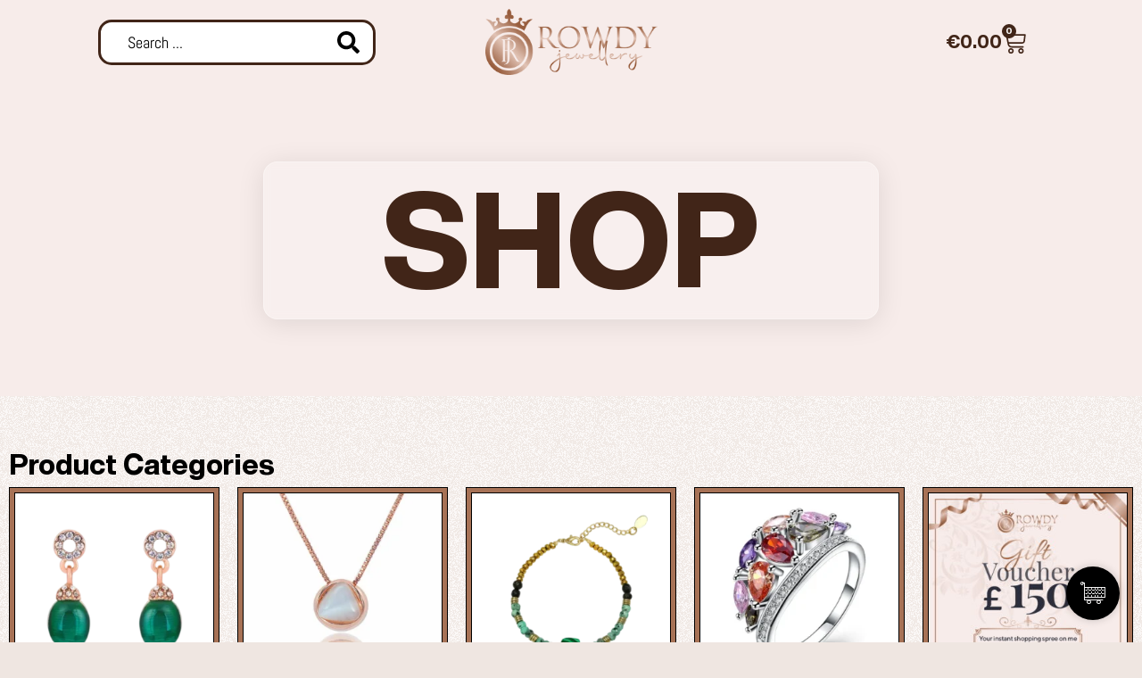

--- FILE ---
content_type: text/html; charset=UTF-8
request_url: https://www.rowdyjewellery.com/product-tag/drop-stud-earrings/
body_size: 24208
content:
<!doctype html>
<html lang="en-US">
<head>
	<meta charset="UTF-8">
	<meta name="viewport" content="width=device-width, initial-scale=1">
	<link rel="profile" href="https://gmpg.org/xfn/11">
	<title>drop stud earrings &#8211; Rowdy Jewellery</title>
<meta name='robots' content='max-image-preview:large' />
<link rel='dns-prefetch' href='//www.rowdyjewellery.com' />
<link rel="alternate" type="application/rss+xml" title="Rowdy Jewellery &raquo; Feed" href="https://www.rowdyjewellery.com/feed/" />
<link rel="alternate" type="application/rss+xml" title="Rowdy Jewellery &raquo; Comments Feed" href="https://www.rowdyjewellery.com/comments/feed/" />
<link rel="alternate" type="application/rss+xml" title="Rowdy Jewellery &raquo; drop stud earrings Tag Feed" href="https://www.rowdyjewellery.com/product-tag/drop-stud-earrings/feed/" />
<style id='wp-img-auto-sizes-contain-inline-css'>
img:is([sizes=auto i],[sizes^="auto," i]){contain-intrinsic-size:3000px 1500px}
/*# sourceURL=wp-img-auto-sizes-contain-inline-css */
</style>
<link rel='stylesheet' id='swiper-css' href='https://www.rowdyjewellery.com/wp-content/plugins/elementor/assets/lib/swiper/v8/css/swiper.min.css?ver=8.4.5' media='all' />
<link rel='stylesheet' id='e-swiper-css' href='https://www.rowdyjewellery.com/wp-content/plugins/elementor/assets/css/conditionals/e-swiper.min.css?ver=3.34.4' media='all' />
<style id='wp-emoji-styles-inline-css'>

	img.wp-smiley, img.emoji {
		display: inline !important;
		border: none !important;
		box-shadow: none !important;
		height: 1em !important;
		width: 1em !important;
		margin: 0 0.07em !important;
		vertical-align: -0.1em !important;
		background: none !important;
		padding: 0 !important;
	}
/*# sourceURL=wp-emoji-styles-inline-css */
</style>
<link rel='stylesheet' id='wp-block-library-css' href='https://www.rowdyjewellery.com/wp-includes/css/dist/block-library/style.min.css?ver=6.9' media='all' />
<link rel='stylesheet' id='jet-engine-frontend-css' href='https://www.rowdyjewellery.com/wp-content/plugins/jet-engine/assets/css/frontend.css?ver=3.6.4.1' media='all' />
<link rel='stylesheet' id='wc-gift-cards-blocks-integration-css' href='https://www.rowdyjewellery.com/wp-content/plugins/woocommerce-gift-cards/assets/dist/frontend/blocks.css?ver=2.4.1' media='all' />
<style id='global-styles-inline-css'>
:root{--wp--preset--aspect-ratio--square: 1;--wp--preset--aspect-ratio--4-3: 4/3;--wp--preset--aspect-ratio--3-4: 3/4;--wp--preset--aspect-ratio--3-2: 3/2;--wp--preset--aspect-ratio--2-3: 2/3;--wp--preset--aspect-ratio--16-9: 16/9;--wp--preset--aspect-ratio--9-16: 9/16;--wp--preset--color--black: #000000;--wp--preset--color--cyan-bluish-gray: #abb8c3;--wp--preset--color--white: #ffffff;--wp--preset--color--pale-pink: #f78da7;--wp--preset--color--vivid-red: #cf2e2e;--wp--preset--color--luminous-vivid-orange: #ff6900;--wp--preset--color--luminous-vivid-amber: #fcb900;--wp--preset--color--light-green-cyan: #7bdcb5;--wp--preset--color--vivid-green-cyan: #00d084;--wp--preset--color--pale-cyan-blue: #8ed1fc;--wp--preset--color--vivid-cyan-blue: #0693e3;--wp--preset--color--vivid-purple: #9b51e0;--wp--preset--gradient--vivid-cyan-blue-to-vivid-purple: linear-gradient(135deg,rgb(6,147,227) 0%,rgb(155,81,224) 100%);--wp--preset--gradient--light-green-cyan-to-vivid-green-cyan: linear-gradient(135deg,rgb(122,220,180) 0%,rgb(0,208,130) 100%);--wp--preset--gradient--luminous-vivid-amber-to-luminous-vivid-orange: linear-gradient(135deg,rgb(252,185,0) 0%,rgb(255,105,0) 100%);--wp--preset--gradient--luminous-vivid-orange-to-vivid-red: linear-gradient(135deg,rgb(255,105,0) 0%,rgb(207,46,46) 100%);--wp--preset--gradient--very-light-gray-to-cyan-bluish-gray: linear-gradient(135deg,rgb(238,238,238) 0%,rgb(169,184,195) 100%);--wp--preset--gradient--cool-to-warm-spectrum: linear-gradient(135deg,rgb(74,234,220) 0%,rgb(151,120,209) 20%,rgb(207,42,186) 40%,rgb(238,44,130) 60%,rgb(251,105,98) 80%,rgb(254,248,76) 100%);--wp--preset--gradient--blush-light-purple: linear-gradient(135deg,rgb(255,206,236) 0%,rgb(152,150,240) 100%);--wp--preset--gradient--blush-bordeaux: linear-gradient(135deg,rgb(254,205,165) 0%,rgb(254,45,45) 50%,rgb(107,0,62) 100%);--wp--preset--gradient--luminous-dusk: linear-gradient(135deg,rgb(255,203,112) 0%,rgb(199,81,192) 50%,rgb(65,88,208) 100%);--wp--preset--gradient--pale-ocean: linear-gradient(135deg,rgb(255,245,203) 0%,rgb(182,227,212) 50%,rgb(51,167,181) 100%);--wp--preset--gradient--electric-grass: linear-gradient(135deg,rgb(202,248,128) 0%,rgb(113,206,126) 100%);--wp--preset--gradient--midnight: linear-gradient(135deg,rgb(2,3,129) 0%,rgb(40,116,252) 100%);--wp--preset--font-size--small: 13px;--wp--preset--font-size--medium: 20px;--wp--preset--font-size--large: 36px;--wp--preset--font-size--x-large: 42px;--wp--preset--spacing--20: 0.44rem;--wp--preset--spacing--30: 0.67rem;--wp--preset--spacing--40: 1rem;--wp--preset--spacing--50: 1.5rem;--wp--preset--spacing--60: 2.25rem;--wp--preset--spacing--70: 3.38rem;--wp--preset--spacing--80: 5.06rem;--wp--preset--shadow--natural: 6px 6px 9px rgba(0, 0, 0, 0.2);--wp--preset--shadow--deep: 12px 12px 50px rgba(0, 0, 0, 0.4);--wp--preset--shadow--sharp: 6px 6px 0px rgba(0, 0, 0, 0.2);--wp--preset--shadow--outlined: 6px 6px 0px -3px rgb(255, 255, 255), 6px 6px rgb(0, 0, 0);--wp--preset--shadow--crisp: 6px 6px 0px rgb(0, 0, 0);}:root { --wp--style--global--content-size: 800px;--wp--style--global--wide-size: 1200px; }:where(body) { margin: 0; }.wp-site-blocks > .alignleft { float: left; margin-right: 2em; }.wp-site-blocks > .alignright { float: right; margin-left: 2em; }.wp-site-blocks > .aligncenter { justify-content: center; margin-left: auto; margin-right: auto; }:where(.wp-site-blocks) > * { margin-block-start: 24px; margin-block-end: 0; }:where(.wp-site-blocks) > :first-child { margin-block-start: 0; }:where(.wp-site-blocks) > :last-child { margin-block-end: 0; }:root { --wp--style--block-gap: 24px; }:root :where(.is-layout-flow) > :first-child{margin-block-start: 0;}:root :where(.is-layout-flow) > :last-child{margin-block-end: 0;}:root :where(.is-layout-flow) > *{margin-block-start: 24px;margin-block-end: 0;}:root :where(.is-layout-constrained) > :first-child{margin-block-start: 0;}:root :where(.is-layout-constrained) > :last-child{margin-block-end: 0;}:root :where(.is-layout-constrained) > *{margin-block-start: 24px;margin-block-end: 0;}:root :where(.is-layout-flex){gap: 24px;}:root :where(.is-layout-grid){gap: 24px;}.is-layout-flow > .alignleft{float: left;margin-inline-start: 0;margin-inline-end: 2em;}.is-layout-flow > .alignright{float: right;margin-inline-start: 2em;margin-inline-end: 0;}.is-layout-flow > .aligncenter{margin-left: auto !important;margin-right: auto !important;}.is-layout-constrained > .alignleft{float: left;margin-inline-start: 0;margin-inline-end: 2em;}.is-layout-constrained > .alignright{float: right;margin-inline-start: 2em;margin-inline-end: 0;}.is-layout-constrained > .aligncenter{margin-left: auto !important;margin-right: auto !important;}.is-layout-constrained > :where(:not(.alignleft):not(.alignright):not(.alignfull)){max-width: var(--wp--style--global--content-size);margin-left: auto !important;margin-right: auto !important;}.is-layout-constrained > .alignwide{max-width: var(--wp--style--global--wide-size);}body .is-layout-flex{display: flex;}.is-layout-flex{flex-wrap: wrap;align-items: center;}.is-layout-flex > :is(*, div){margin: 0;}body .is-layout-grid{display: grid;}.is-layout-grid > :is(*, div){margin: 0;}body{padding-top: 0px;padding-right: 0px;padding-bottom: 0px;padding-left: 0px;}a:where(:not(.wp-element-button)){text-decoration: underline;}:root :where(.wp-element-button, .wp-block-button__link){background-color: #32373c;border-width: 0;color: #fff;font-family: inherit;font-size: inherit;font-style: inherit;font-weight: inherit;letter-spacing: inherit;line-height: inherit;padding-top: calc(0.667em + 2px);padding-right: calc(1.333em + 2px);padding-bottom: calc(0.667em + 2px);padding-left: calc(1.333em + 2px);text-decoration: none;text-transform: inherit;}.has-black-color{color: var(--wp--preset--color--black) !important;}.has-cyan-bluish-gray-color{color: var(--wp--preset--color--cyan-bluish-gray) !important;}.has-white-color{color: var(--wp--preset--color--white) !important;}.has-pale-pink-color{color: var(--wp--preset--color--pale-pink) !important;}.has-vivid-red-color{color: var(--wp--preset--color--vivid-red) !important;}.has-luminous-vivid-orange-color{color: var(--wp--preset--color--luminous-vivid-orange) !important;}.has-luminous-vivid-amber-color{color: var(--wp--preset--color--luminous-vivid-amber) !important;}.has-light-green-cyan-color{color: var(--wp--preset--color--light-green-cyan) !important;}.has-vivid-green-cyan-color{color: var(--wp--preset--color--vivid-green-cyan) !important;}.has-pale-cyan-blue-color{color: var(--wp--preset--color--pale-cyan-blue) !important;}.has-vivid-cyan-blue-color{color: var(--wp--preset--color--vivid-cyan-blue) !important;}.has-vivid-purple-color{color: var(--wp--preset--color--vivid-purple) !important;}.has-black-background-color{background-color: var(--wp--preset--color--black) !important;}.has-cyan-bluish-gray-background-color{background-color: var(--wp--preset--color--cyan-bluish-gray) !important;}.has-white-background-color{background-color: var(--wp--preset--color--white) !important;}.has-pale-pink-background-color{background-color: var(--wp--preset--color--pale-pink) !important;}.has-vivid-red-background-color{background-color: var(--wp--preset--color--vivid-red) !important;}.has-luminous-vivid-orange-background-color{background-color: var(--wp--preset--color--luminous-vivid-orange) !important;}.has-luminous-vivid-amber-background-color{background-color: var(--wp--preset--color--luminous-vivid-amber) !important;}.has-light-green-cyan-background-color{background-color: var(--wp--preset--color--light-green-cyan) !important;}.has-vivid-green-cyan-background-color{background-color: var(--wp--preset--color--vivid-green-cyan) !important;}.has-pale-cyan-blue-background-color{background-color: var(--wp--preset--color--pale-cyan-blue) !important;}.has-vivid-cyan-blue-background-color{background-color: var(--wp--preset--color--vivid-cyan-blue) !important;}.has-vivid-purple-background-color{background-color: var(--wp--preset--color--vivid-purple) !important;}.has-black-border-color{border-color: var(--wp--preset--color--black) !important;}.has-cyan-bluish-gray-border-color{border-color: var(--wp--preset--color--cyan-bluish-gray) !important;}.has-white-border-color{border-color: var(--wp--preset--color--white) !important;}.has-pale-pink-border-color{border-color: var(--wp--preset--color--pale-pink) !important;}.has-vivid-red-border-color{border-color: var(--wp--preset--color--vivid-red) !important;}.has-luminous-vivid-orange-border-color{border-color: var(--wp--preset--color--luminous-vivid-orange) !important;}.has-luminous-vivid-amber-border-color{border-color: var(--wp--preset--color--luminous-vivid-amber) !important;}.has-light-green-cyan-border-color{border-color: var(--wp--preset--color--light-green-cyan) !important;}.has-vivid-green-cyan-border-color{border-color: var(--wp--preset--color--vivid-green-cyan) !important;}.has-pale-cyan-blue-border-color{border-color: var(--wp--preset--color--pale-cyan-blue) !important;}.has-vivid-cyan-blue-border-color{border-color: var(--wp--preset--color--vivid-cyan-blue) !important;}.has-vivid-purple-border-color{border-color: var(--wp--preset--color--vivid-purple) !important;}.has-vivid-cyan-blue-to-vivid-purple-gradient-background{background: var(--wp--preset--gradient--vivid-cyan-blue-to-vivid-purple) !important;}.has-light-green-cyan-to-vivid-green-cyan-gradient-background{background: var(--wp--preset--gradient--light-green-cyan-to-vivid-green-cyan) !important;}.has-luminous-vivid-amber-to-luminous-vivid-orange-gradient-background{background: var(--wp--preset--gradient--luminous-vivid-amber-to-luminous-vivid-orange) !important;}.has-luminous-vivid-orange-to-vivid-red-gradient-background{background: var(--wp--preset--gradient--luminous-vivid-orange-to-vivid-red) !important;}.has-very-light-gray-to-cyan-bluish-gray-gradient-background{background: var(--wp--preset--gradient--very-light-gray-to-cyan-bluish-gray) !important;}.has-cool-to-warm-spectrum-gradient-background{background: var(--wp--preset--gradient--cool-to-warm-spectrum) !important;}.has-blush-light-purple-gradient-background{background: var(--wp--preset--gradient--blush-light-purple) !important;}.has-blush-bordeaux-gradient-background{background: var(--wp--preset--gradient--blush-bordeaux) !important;}.has-luminous-dusk-gradient-background{background: var(--wp--preset--gradient--luminous-dusk) !important;}.has-pale-ocean-gradient-background{background: var(--wp--preset--gradient--pale-ocean) !important;}.has-electric-grass-gradient-background{background: var(--wp--preset--gradient--electric-grass) !important;}.has-midnight-gradient-background{background: var(--wp--preset--gradient--midnight) !important;}.has-small-font-size{font-size: var(--wp--preset--font-size--small) !important;}.has-medium-font-size{font-size: var(--wp--preset--font-size--medium) !important;}.has-large-font-size{font-size: var(--wp--preset--font-size--large) !important;}.has-x-large-font-size{font-size: var(--wp--preset--font-size--x-large) !important;}
:root :where(.wp-block-pullquote){font-size: 1.5em;line-height: 1.6;}
/*# sourceURL=global-styles-inline-css */
</style>
<link rel='stylesheet' id='cc-slick-css' href='https://www.rowdyjewellery.com/wp-content/plugins/caddy/public/css/caddy-slick.min.css?ver=2.1.2' media='all' />
<link rel='stylesheet' id='caddy-public-css' href='https://www.rowdyjewellery.com/wp-content/plugins/caddy/public/css/caddy-public.css?ver=2.1.2' media='all' />
<link rel='stylesheet' id='caddy-icons-css' href='https://www.rowdyjewellery.com/wp-content/plugins/caddy/public/css/caddy-icons.css?ver=2.1.2' media='all' />
<link rel='stylesheet' id='woocommerce-layout-css' href='https://www.rowdyjewellery.com/wp-content/plugins/woocommerce/assets/css/woocommerce-layout.css?ver=10.4.3' media='all' />
<link rel='stylesheet' id='woocommerce-smallscreen-css' href='https://www.rowdyjewellery.com/wp-content/plugins/woocommerce/assets/css/woocommerce-smallscreen.css?ver=10.4.3' media='only screen and (max-width: 768px)' />
<link rel='stylesheet' id='woocommerce-general-css' href='https://www.rowdyjewellery.com/wp-content/plugins/woocommerce/assets/css/woocommerce.css?ver=10.4.3' media='all' />
<style id='woocommerce-inline-inline-css'>
.woocommerce form .form-row .required { visibility: visible; }
/*# sourceURL=woocommerce-inline-inline-css */
</style>
<link rel='stylesheet' id='wc-gc-css-css' href='https://www.rowdyjewellery.com/wp-content/plugins/woocommerce-gift-cards/assets/css/frontend/woocommerce.css?ver=2.4.1' media='all' />
<link rel='stylesheet' id='dashicons-css' href='https://www.rowdyjewellery.com/wp-includes/css/dashicons.min.css?ver=6.9' media='all' />
<link rel='stylesheet' id='cfvsw_swatches_product-css' href='https://www.rowdyjewellery.com/wp-content/plugins/variation-swatches-woo/assets/css/swatches.css?ver=1.0.12' media='all' />
<style id='cfvsw_swatches_product-inline-css'>
.cfvsw-tooltip{background:#000000;color:#ffffff;} .cfvsw-tooltip:before{background:#000000;}:root {--cfvsw-swatches-font-size: 12px;--cfvsw-swatches-border-color: #000000;--cfvsw-swatches-border-color-hover: #00000080;--cfvsw-swatches-border-width: 1px;--cfvsw-swatches-tooltip-font-size: 12px;}
/*# sourceURL=cfvsw_swatches_product-inline-css */
</style>
<link rel='stylesheet' id='hello-elementor-css' href='https://www.rowdyjewellery.com/wp-content/themes/hello-elementor/style.min.css?ver=3.3.0' media='all' />
<link rel='stylesheet' id='hello-elementor-theme-style-css' href='https://www.rowdyjewellery.com/wp-content/themes/hello-elementor/theme.min.css?ver=3.3.0' media='all' />
<link rel='stylesheet' id='hello-elementor-header-footer-css' href='https://www.rowdyjewellery.com/wp-content/themes/hello-elementor/header-footer.min.css?ver=3.3.0' media='all' />
<link rel='stylesheet' id='elementor-frontend-css' href='https://www.rowdyjewellery.com/wp-content/plugins/elementor/assets/css/frontend.min.css?ver=3.34.4' media='all' />
<link rel='stylesheet' id='elementor-post-5-css' href='https://www.rowdyjewellery.com/wp-content/uploads/elementor/css/post-5.css?ver=1769698692' media='all' />
<link rel='stylesheet' id='jet-popup-frontend-css' href='https://www.rowdyjewellery.com/wp-content/plugins/jet-popup/assets/css/jet-popup-frontend.css?ver=2.0.11' media='all' />
<link rel='stylesheet' id='photoswipe-css' href='https://www.rowdyjewellery.com/wp-content/plugins/woocommerce/assets/css/photoswipe/photoswipe.min.css?ver=10.4.3' media='all' />
<link rel='stylesheet' id='photoswipe-default-skin-css' href='https://www.rowdyjewellery.com/wp-content/plugins/woocommerce/assets/css/photoswipe/default-skin/default-skin.min.css?ver=10.4.3' media='all' />
<link rel='stylesheet' id='jet-woo-builder-css' href='https://www.rowdyjewellery.com/wp-content/plugins/jet-woo-builder/assets/css/frontend.css?ver=2.1.18' media='all' />
<style id='jet-woo-builder-inline-css'>
@font-face {
				font-family: "WooCommerce";
				font-weight: normal;
				font-style: normal;
				src: url("https://www.rowdyjewellery.com/wp-content/plugins/woocommerce/assets/fonts/WooCommerce.eot");
				src: url("https://www.rowdyjewellery.com/wp-content/plugins/woocommerce/assets/fonts/WooCommerce.eot?#iefix") format("embedded-opentype"),
					 url("https://www.rowdyjewellery.com/wp-content/plugins/woocommerce/assets/fonts/WooCommerce.woff") format("woff"),
					 url("https://www.rowdyjewellery.com/wp-content/plugins/woocommerce/assets/fonts/WooCommerce.ttf") format("truetype"),
					 url("https://www.rowdyjewellery.com/wp-content/plugins/woocommerce/assets/fonts/WooCommerce.svg#WooCommerce") format("svg");
			}
/*# sourceURL=jet-woo-builder-inline-css */
</style>
<link rel='stylesheet' id='jet-woo-builder-frontend-font-css' href='https://www.rowdyjewellery.com/wp-content/plugins/jet-woo-builder/assets/css/lib/jetwoobuilder-frontend-font/css/jetwoobuilder-frontend-font.css?ver=2.1.18' media='all' />
<link rel='stylesheet' id='mediaelement-css' href='https://www.rowdyjewellery.com/wp-includes/js/mediaelement/mediaelementplayer-legacy.min.css?ver=4.2.17' media='all' />
<link rel='stylesheet' id='jet-gallery-frontend-css' href='https://www.rowdyjewellery.com/wp-content/plugins/jet-woo-product-gallery/assets/css/frontend.css?ver=2.1.21.1' media='all' />
<link rel='stylesheet' id='jet-gallery-widget-gallery-anchor-nav-css' href='https://www.rowdyjewellery.com/wp-content/plugins/jet-woo-product-gallery/assets/css/widgets/gallery-anchor-nav.css?ver=2.1.21.1' media='all' />
<link rel='stylesheet' id='jet-gallery-widget-gallery-grid-css' href='https://www.rowdyjewellery.com/wp-content/plugins/jet-woo-product-gallery/assets/css/widgets/gallery-grid.css?ver=2.1.21.1' media='all' />
<link rel='stylesheet' id='jet-gallery-widget-gallery-modern-css' href='https://www.rowdyjewellery.com/wp-content/plugins/jet-woo-product-gallery/assets/css/widgets/gallery-modern.css?ver=2.1.21.1' media='all' />
<link rel='stylesheet' id='jet-gallery-widget-gallery-slider-css' href='https://www.rowdyjewellery.com/wp-content/plugins/jet-woo-product-gallery/assets/css/widgets/gallery-slider.css?ver=2.1.21.1' media='all' />
<link rel='stylesheet' id='widget-woocommerce-menu-cart-css' href='https://www.rowdyjewellery.com/wp-content/plugins/elementor-pro/assets/css/widget-woocommerce-menu-cart.min.css?ver=3.27.4' media='all' />
<link rel='stylesheet' id='widget-image-css' href='https://www.rowdyjewellery.com/wp-content/plugins/elementor/assets/css/widget-image.min.css?ver=3.34.4' media='all' />
<link rel='stylesheet' id='e-sticky-css' href='https://www.rowdyjewellery.com/wp-content/plugins/elementor-pro/assets/css/modules/sticky.min.css?ver=3.27.4' media='all' />
<link rel='stylesheet' id='e-animation-fadeInUp-css' href='https://www.rowdyjewellery.com/wp-content/plugins/elementor/assets/lib/animations/styles/fadeInUp.min.css?ver=3.34.4' media='all' />
<link rel='stylesheet' id='e-animation-grow-css' href='https://www.rowdyjewellery.com/wp-content/plugins/elementor/assets/lib/animations/styles/e-animation-grow.min.css?ver=3.34.4' media='all' />
<link rel='stylesheet' id='widget-icon-box-css' href='https://www.rowdyjewellery.com/wp-content/plugins/elementor/assets/css/widget-icon-box.min.css?ver=3.34.4' media='all' />
<link rel='stylesheet' id='widget-divider-css' href='https://www.rowdyjewellery.com/wp-content/plugins/elementor/assets/css/widget-divider.min.css?ver=3.34.4' media='all' />
<link rel='stylesheet' id='widget-heading-css' href='https://www.rowdyjewellery.com/wp-content/plugins/elementor/assets/css/widget-heading.min.css?ver=3.34.4' media='all' />
<link rel='stylesheet' id='widget-icon-list-css' href='https://www.rowdyjewellery.com/wp-content/plugins/elementor/assets/css/widget-icon-list.min.css?ver=3.34.4' media='all' />
<link rel='stylesheet' id='widget-form-css' href='https://www.rowdyjewellery.com/wp-content/plugins/elementor-pro/assets/css/widget-form.min.css?ver=3.27.4' media='all' />
<link rel='stylesheet' id='widget-social-icons-css' href='https://www.rowdyjewellery.com/wp-content/plugins/elementor/assets/css/widget-social-icons.min.css?ver=3.34.4' media='all' />
<link rel='stylesheet' id='e-apple-webkit-css' href='https://www.rowdyjewellery.com/wp-content/plugins/elementor/assets/css/conditionals/apple-webkit.min.css?ver=3.34.4' media='all' />
<link rel='stylesheet' id='ooohboi-steroids-styles-css' href='https://www.rowdyjewellery.com/wp-content/plugins/ooohboi-steroids-for-elementor/assets/css/main.css?ver=2.1.2426082023' media='all' />
<link rel='stylesheet' id='elementor-post-345-css' href='https://www.rowdyjewellery.com/wp-content/uploads/elementor/css/post-345.css?ver=1769698693' media='all' />
<link rel='stylesheet' id='elementor-post-1672-css' href='https://www.rowdyjewellery.com/wp-content/uploads/elementor/css/post-1672.css?ver=1769698693' media='all' />
<link rel='stylesheet' id='jquery-chosen-css' href='https://www.rowdyjewellery.com/wp-content/plugins/jet-search/assets/lib/chosen/chosen.min.css?ver=1.8.7' media='all' />
<link rel='stylesheet' id='jet-search-css' href='https://www.rowdyjewellery.com/wp-content/plugins/jet-search/assets/css/jet-search.css?ver=3.5.7' media='all' />
<link rel='stylesheet' id='elementor-gf-local-roboto-css' href='https://www.rowdyjewellery.com/wp-content/uploads/elementor/google-fonts/css/roboto.css?ver=1742250574' media='all' />
<link rel='stylesheet' id='elementor-gf-local-robotoslab-css' href='https://www.rowdyjewellery.com/wp-content/uploads/elementor/google-fonts/css/robotoslab.css?ver=1742250582' media='all' />
<link rel='stylesheet' id='elementor-gf-local-abel-css' href='https://www.rowdyjewellery.com/wp-content/uploads/elementor/google-fonts/css/abel.css?ver=1742250582' media='all' />
<link rel='stylesheet' id='elementor-gf-local-oswald-css' href='https://www.rowdyjewellery.com/wp-content/uploads/elementor/google-fonts/css/oswald.css?ver=1742250585' media='all' />
<script type="text/template" id="tmpl-variation-template">
	<div class="woocommerce-variation-description">{{{ data.variation.variation_description }}}</div>
	<div class="woocommerce-variation-price">{{{ data.variation.price_html }}}</div>
	<div class="woocommerce-variation-availability">{{{ data.variation.availability_html }}}</div>
</script>
<script type="text/template" id="tmpl-unavailable-variation-template">
	<p role="alert">Sorry, this product is unavailable. Please choose a different combination.</p>
</script>
<script src="https://www.rowdyjewellery.com/wp-includes/js/jquery/jquery.min.js?ver=3.7.1" id="jquery-core-js"></script>
<script src="https://www.rowdyjewellery.com/wp-includes/js/jquery/jquery-migrate.min.js?ver=3.4.1" id="jquery-migrate-js"></script>
<script src="https://www.rowdyjewellery.com/wp-includes/js/underscore.min.js?ver=1.13.7" id="underscore-js"></script>
<script id="wp-util-js-extra">
var _wpUtilSettings = {"ajax":{"url":"/wp-admin/admin-ajax.php"}};
//# sourceURL=wp-util-js-extra
</script>
<script src="https://www.rowdyjewellery.com/wp-includes/js/wp-util.min.js?ver=6.9" id="wp-util-js"></script>
<script src="https://www.rowdyjewellery.com/wp-includes/js/imagesloaded.min.js?ver=6.9" id="imagesLoaded-js"></script>
<script src="https://www.rowdyjewellery.com/wp-content/plugins/woocommerce/assets/js/jquery-blockui/jquery.blockUI.min.js?ver=2.7.0-wc.10.4.3" id="wc-jquery-blockui-js" data-wp-strategy="defer"></script>
<script src="https://www.rowdyjewellery.com/wp-content/plugins/woocommerce/assets/js/js-cookie/js.cookie.min.js?ver=2.1.4-wc.10.4.3" id="wc-js-cookie-js" data-wp-strategy="defer"></script>
<script id="woocommerce-js-extra">
var woocommerce_params = {"ajax_url":"/wp-admin/admin-ajax.php","wc_ajax_url":"/?wc-ajax=%%endpoint%%","i18n_password_show":"Show password","i18n_password_hide":"Hide password"};
//# sourceURL=woocommerce-js-extra
</script>
<script src="https://www.rowdyjewellery.com/wp-content/plugins/woocommerce/assets/js/frontend/woocommerce.min.js?ver=10.4.3" id="woocommerce-js" defer data-wp-strategy="defer"></script>
<link rel="https://api.w.org/" href="https://www.rowdyjewellery.com/wp-json/" /><link rel="alternate" title="JSON" type="application/json" href="https://www.rowdyjewellery.com/wp-json/wp/v2/product_tag/61" /><link rel="EditURI" type="application/rsd+xml" title="RSD" href="https://www.rowdyjewellery.com/xmlrpc.php?rsd" />
<meta name="generator" content="WordPress 6.9" />
<meta name="generator" content="WooCommerce 10.4.3" />
<style>/* Header cart quantity bubble */
span.cc_cart_count {
margin-left: -20px;
margin-top: -20px;
background-color: #fe3b21; /* Bubble color */
border-radius: 100px;
padding: 0px 9px;
font-size: 10px;
font-weight: 700;
color: white;
}
[class^="ccicon-"]{
font-size: 30px;
color: white;
background-color: #412518;
}

span.cc-fs-country {
    display: none;
}

.ccicon-cheveron-left:before {
    background-color: white;
}

.ccicon-cheveron-right:before {
    background-color: white;
}

.cc-no-products-msg i, .cc-empty-msg i {
    background-color: white;
}

[class^="ccicon-"] {
    background-color: #ffffff;
}
[class^="ccicon-"] {
    color: #ff0000;
}</style>	<noscript><style>.woocommerce-product-gallery{ opacity: 1 !important; }</style></noscript>
	<meta name="generator" content="Elementor 3.34.4; features: e_font_icon_svg, additional_custom_breakpoints; settings: css_print_method-external, google_font-enabled, font_display-swap">
			<style>
				.e-con.e-parent:nth-of-type(n+4):not(.e-lazyloaded):not(.e-no-lazyload),
				.e-con.e-parent:nth-of-type(n+4):not(.e-lazyloaded):not(.e-no-lazyload) * {
					background-image: none !important;
				}
				@media screen and (max-height: 1024px) {
					.e-con.e-parent:nth-of-type(n+3):not(.e-lazyloaded):not(.e-no-lazyload),
					.e-con.e-parent:nth-of-type(n+3):not(.e-lazyloaded):not(.e-no-lazyload) * {
						background-image: none !important;
					}
				}
				@media screen and (max-height: 640px) {
					.e-con.e-parent:nth-of-type(n+2):not(.e-lazyloaded):not(.e-no-lazyload),
					.e-con.e-parent:nth-of-type(n+2):not(.e-lazyloaded):not(.e-no-lazyload) * {
						background-image: none !important;
					}
				}
			</style>
			<link rel="icon" href="https://www.rowdyjewellery.com/wp-content/uploads/2024/09/cropped-Untitled-design-2024-09-26T200752.687-32x32.webp" sizes="32x32" />
<link rel="icon" href="https://www.rowdyjewellery.com/wp-content/uploads/2024/09/cropped-Untitled-design-2024-09-26T200752.687-192x192.webp" sizes="192x192" />
<link rel="apple-touch-icon" href="https://www.rowdyjewellery.com/wp-content/uploads/2024/09/cropped-Untitled-design-2024-09-26T200752.687-180x180.webp" />
<meta name="msapplication-TileImage" content="https://www.rowdyjewellery.com/wp-content/uploads/2024/09/cropped-Untitled-design-2024-09-26T200752.687-270x270.webp" />
		<style id="wp-custom-css">
			button.single_add_to_cart_button.button.alt {
    margin: 10px 0px 0px 0px !important;
}		</style>
		</head>
<body class="archive tax-product_tag term-drop-stud-earrings term-61 wp-embed-responsive wp-theme-hello-elementor theme-hello-elementor woocommerce woocommerce-page woocommerce-no-js theme-default elementor-default elementor-template-full-width elementor-kit-5">


<a class="skip-link screen-reader-text" href="#content">Skip to content</a>

		<div data-elementor-type="header" data-elementor-id="345" class="elementor elementor-345 elementor-location-header" data-elementor-post-type="elementor_library">
			<div class="elementor-element elementor-element-6fc9b35 e-con-full e-flex e-con e-parent" data-id="6fc9b35" data-element_type="container" data-settings="{&quot;jet_parallax_layout_list&quot;:[],&quot;background_background&quot;:&quot;classic&quot;,&quot;sticky&quot;:&quot;top&quot;,&quot;_ob_use_container_extras&quot;:&quot;no&quot;,&quot;_ob_column_hoveranimator&quot;:&quot;no&quot;,&quot;_ob_glider_is_slider&quot;:&quot;no&quot;,&quot;_ob_column_has_pseudo&quot;:&quot;no&quot;,&quot;sticky_on&quot;:[&quot;desktop&quot;,&quot;tablet&quot;,&quot;mobile&quot;],&quot;sticky_offset&quot;:0,&quot;sticky_effects_offset&quot;:0,&quot;sticky_anchor_link_offset&quot;:0}">
		<div class="elementor-element elementor-element-2e10225 e-flex e-con-boxed e-con e-child" data-id="2e10225" data-element_type="container" data-settings="{&quot;jet_parallax_layout_list&quot;:[],&quot;_ob_use_container_extras&quot;:&quot;no&quot;,&quot;_ob_column_hoveranimator&quot;:&quot;no&quot;,&quot;_ob_glider_is_slider&quot;:&quot;no&quot;,&quot;_ob_column_has_pseudo&quot;:&quot;no&quot;}">
					<div class="e-con-inner">
				<div class="elementor-element elementor-element-459ad80 ob-has-background-overlay elementor-widget elementor-widget-jet-ajax-search" data-id="459ad80" data-element_type="widget" data-settings="{&quot;results_area_columns&quot;:&quot;1&quot;,&quot;_ob_perspektive_use&quot;:&quot;no&quot;,&quot;_ob_poopart_use&quot;:&quot;yes&quot;,&quot;_ob_shadough_use&quot;:&quot;no&quot;,&quot;_ob_allow_hoveranimator&quot;:&quot;no&quot;,&quot;_ob_widget_stalker_use&quot;:&quot;no&quot;}" data-widget_type="jet-ajax-search.default">
				<div class="elementor-widget-container">
					<div class="elementor-jet-ajax-search jet-search">
	<div class="jet_search_listing_grid_hidden_template" style="display: none;">
			</div>

<div class="jet-ajax-search" data-settings="{&quot;symbols_for_start_searching&quot;:2,&quot;search_by_empty_value&quot;:&quot;&quot;,&quot;submit_on_enter&quot;:&quot;&quot;,&quot;search_source&quot;:[&quot;product&quot;],&quot;search_logging&quot;:&quot;yes&quot;,&quot;search_results_url&quot;:&quot;https:\/\/www.rowdyjewellery.com\/custom-search-page\/ &quot;,&quot;search_taxonomy&quot;:&quot;&quot;,&quot;include_terms_ids&quot;:[],&quot;exclude_terms_ids&quot;:[],&quot;exclude_posts_ids&quot;:[],&quot;custom_fields_source&quot;:&quot;&quot;,&quot;limit_query&quot;:5,&quot;limit_query_tablet&quot;:&quot;&quot;,&quot;limit_query_mobile&quot;:&quot;&quot;,&quot;limit_query_in_result_area&quot;:25,&quot;results_order_by&quot;:&quot;relevance&quot;,&quot;results_order&quot;:&quot;asc&quot;,&quot;sentence&quot;:&quot;&quot;,&quot;search_in_taxonomy&quot;:&quot;&quot;,&quot;search_in_taxonomy_source&quot;:&quot;&quot;,&quot;results_area_width_by&quot;:&quot;custom&quot;,&quot;results_area_custom_width&quot;:{&quot;unit&quot;:&quot;px&quot;,&quot;size&quot;:600,&quot;sizes&quot;:[]},&quot;results_area_custom_position&quot;:&quot;&quot;,&quot;results_area_columns&quot;:&quot;1&quot;,&quot;results_area_columns_tablet&quot;:&quot;&quot;,&quot;results_area_columns_mobile&quot;:&quot;&quot;,&quot;results_area_columns_mobile_portrait&quot;:&quot;&quot;,&quot;thumbnail_visible&quot;:&quot;yes&quot;,&quot;thumbnail_size&quot;:&quot;full&quot;,&quot;thumbnail_placeholder&quot;:{&quot;url&quot;:&quot;https:\/\/www.rowdyjewellery.com\/wp-content\/plugins\/elementor\/assets\/images\/placeholder.png&quot;,&quot;id&quot;:&quot;&quot;,&quot;size&quot;:&quot;&quot;},&quot;post_content_source&quot;:&quot;content&quot;,&quot;post_content_custom_field_key&quot;:&quot;&quot;,&quot;post_content_length&quot;:10,&quot;show_product_price&quot;:&quot;yes&quot;,&quot;show_product_rating&quot;:&quot;&quot;,&quot;show_add_to_cart&quot;:&quot;yes&quot;,&quot;show_result_new_tab&quot;:&quot;&quot;,&quot;highlight_searched_text&quot;:&quot;&quot;,&quot;listing_id&quot;:&quot;&quot;,&quot;bullet_pagination&quot;:&quot;&quot;,&quot;number_pagination&quot;:&quot;&quot;,&quot;navigation_arrows&quot;:&quot;in_header&quot;,&quot;navigation_arrows_type&quot;:&quot;angle&quot;,&quot;show_title_related_meta&quot;:&quot;&quot;,&quot;meta_title_related_position&quot;:&quot;&quot;,&quot;title_related_meta&quot;:&quot;&quot;,&quot;show_content_related_meta&quot;:&quot;&quot;,&quot;meta_content_related_position&quot;:&quot;&quot;,&quot;content_related_meta&quot;:&quot;&quot;,&quot;negative_search&quot;:&quot;Sorry, but nothing matched your search terms.&quot;,&quot;server_error&quot;:&quot;Sorry, but we cannot handle your search query now. Please, try again later!&quot;,&quot;show_search_suggestions&quot;:&quot;&quot;,&quot;search_suggestions_position&quot;:&quot;&quot;,&quot;search_suggestions_source&quot;:&quot;&quot;,&quot;search_suggestions_limits&quot;:&quot;&quot;,&quot;search_suggestions_item_title_length&quot;:&quot;&quot;,&quot;catalog_visibility&quot;:&quot;&quot;,&quot;search_source_terms&quot;:&quot;&quot;,&quot;search_source_terms_title&quot;:&quot;&quot;,&quot;search_source_terms_icon&quot;:&quot;&quot;,&quot;search_source_terms_limit&quot;:&quot;&quot;,&quot;search_source_terms_listing_id&quot;:&quot;&quot;,&quot;search_source_terms_taxonomy&quot;:&quot;&quot;,&quot;search_source_users&quot;:&quot;&quot;,&quot;search_source_users_title&quot;:&quot;&quot;,&quot;search_source_users_icon&quot;:&quot;&quot;,&quot;search_source_users_limit&quot;:&quot;&quot;,&quot;search_source_users_listing_id&quot;:&quot;&quot;}">
<form class="jet-ajax-search__form" method="get" action="https://www.rowdyjewellery.com/" role="search" target="">
	<div class="jet-ajax-search__fields-holder">
		<div class="jet-ajax-search__field-wrapper">
			<label for="search-input-459ad80" class="screen-reader-text">Search ...</label>
						<input id="search-input-459ad80" class="jet-ajax-search__field" type="search" placeholder="Search ..." value="" name="jet_search" autocomplete="off" />
							<input type="hidden" name="jsearch" />
						
					</div>
			</div>
	
<button class="jet-ajax-search__submit" type="submit" aria-label="Search submit"><span class="jet-ajax-search__submit-icon jet-ajax-search-icon"><svg aria-hidden="true" class="e-font-icon-svg e-fas-search" viewBox="0 0 512 512" xmlns="http://www.w3.org/2000/svg"><path d="M505 442.7L405.3 343c-4.5-4.5-10.6-7-17-7H372c27.6-35.3 44-79.7 44-128C416 93.1 322.9 0 208 0S0 93.1 0 208s93.1 208 208 208c48.3 0 92.7-16.4 128-44v16.3c0 6.4 2.5 12.5 7 17l99.7 99.7c9.4 9.4 24.6 9.4 33.9 0l28.3-28.3c9.4-9.4 9.4-24.6.1-34zM208 336c-70.7 0-128-57.2-128-128 0-70.7 57.2-128 128-128 70.7 0 128 57.2 128 128 0 70.7-57.2 128-128 128z"></path></svg></span></button>
</form>

<div class="jet-ajax-search__results-area" >
	<div class="jet-ajax-search__results-holder">
					<div class="jet-ajax-search__results-header">
				
<button class="jet-ajax-search__results-count"><span></span> Results</button>
				<div class="jet-ajax-search__navigation-holder"></div>
			</div>
						<div class="jet-ajax-search__results-list results-area-col-desk-1 results-area-col-tablet- results-area-col-mobile- results-area-col-mobile-portrait-1" >
						<div class="jet-ajax-search__results-list-inner "></div>
					</div>
					<div class="jet-ajax-search__results-footer">
				<button class="jet-ajax-search__full-results">See all results</button>				<div class="jet-ajax-search__navigation-holder"></div>
			</div>
			</div>
	<div class="jet-ajax-search__message"></div>
	
<div class="jet-ajax-search__spinner-holder">
	<div class="jet-ajax-search__spinner">
		<div class="rect rect-1"></div>
		<div class="rect rect-2"></div>
		<div class="rect rect-3"></div>
		<div class="rect rect-4"></div>
		<div class="rect rect-5"></div>
	</div>
</div>
</div>
</div>
</div>				</div>
				</div>
				<div class="elementor-element elementor-element-99b1688 elementor-hidden-desktop elementor-hidden-tablet toggle-icon--cart-medium elementor-menu-cart--items-indicator-bubble elementor-menu-cart--cart-type-side-cart elementor-menu-cart--show-remove-button-yes ob-has-background-overlay elementor-widget elementor-widget-woocommerce-menu-cart" data-id="99b1688" data-element_type="widget" data-settings="{&quot;cart_type&quot;:&quot;side-cart&quot;,&quot;open_cart&quot;:&quot;click&quot;,&quot;automatically_open_cart&quot;:&quot;no&quot;,&quot;_ob_perspektive_use&quot;:&quot;no&quot;,&quot;_ob_poopart_use&quot;:&quot;yes&quot;,&quot;_ob_shadough_use&quot;:&quot;no&quot;,&quot;_ob_allow_hoveranimator&quot;:&quot;no&quot;,&quot;_ob_widget_stalker_use&quot;:&quot;no&quot;}" data-widget_type="woocommerce-menu-cart.default">
				<div class="elementor-widget-container">
							<div class="elementor-menu-cart__wrapper">
							<div class="elementor-menu-cart__toggle_wrapper">
					<div class="elementor-menu-cart__container elementor-lightbox" aria-hidden="true">
						<div class="elementor-menu-cart__main" aria-hidden="true">
									<div class="elementor-menu-cart__close-button">
					</div>
									<div class="widget_shopping_cart_content">
															</div>
						</div>
					</div>
							<div class="elementor-menu-cart__toggle elementor-button-wrapper">
			<a id="elementor-menu-cart__toggle_button" href="#" class="elementor-menu-cart__toggle_button elementor-button elementor-size-sm" aria-expanded="false">
				<span class="elementor-button-text"><span class="woocommerce-Price-amount amount"><bdi><span class="woocommerce-Price-currencySymbol">&euro;</span>0.00</bdi></span></span>
				<span class="elementor-button-icon">
					<span class="elementor-button-icon-qty" data-counter="0">0</span>
					<svg class="e-font-icon-svg e-eicon-cart-medium" viewBox="0 0 1000 1000" xmlns="http://www.w3.org/2000/svg"><path d="M740 854C740 883 763 906 792 906S844 883 844 854 820 802 792 802 740 825 740 854ZM217 156H958C977 156 992 173 989 191L957 452C950 509 901 552 843 552H297L303 581C311 625 350 656 395 656H875C892 656 906 670 906 687S892 719 875 719H394C320 719 255 666 241 593L141 94H42C25 94 10 80 10 62S25 31 42 31H167C182 31 195 42 198 56L217 156ZM230 219L284 490H843C869 490 891 470 895 444L923 219H230ZM677 854C677 791 728 740 792 740S906 791 906 854 855 969 792 969 677 918 677 854ZM260 854C260 791 312 740 375 740S490 791 490 854 438 969 375 969 260 918 260 854ZM323 854C323 883 346 906 375 906S427 883 427 854 404 802 375 802 323 825 323 854Z"></path></svg>					<span class="elementor-screen-only">Cart</span>
				</span>
			</a>
		</div>
						</div>
					</div> <!-- close elementor-menu-cart__wrapper -->
						</div>
				</div>
					</div>
				</div>
		<div class="elementor-element elementor-element-179e94a e-flex e-con-boxed e-con e-child" data-id="179e94a" data-element_type="container" data-settings="{&quot;jet_parallax_layout_list&quot;:[],&quot;_ob_use_container_extras&quot;:&quot;no&quot;,&quot;_ob_column_hoveranimator&quot;:&quot;no&quot;,&quot;_ob_glider_is_slider&quot;:&quot;no&quot;,&quot;_ob_column_has_pseudo&quot;:&quot;no&quot;}">
					<div class="e-con-inner">
				<div class="elementor-element elementor-element-30f8aff ob-has-background-overlay elementor-widget elementor-widget-image" data-id="30f8aff" data-element_type="widget" data-settings="{&quot;_ob_photomorph_use&quot;:&quot;no&quot;,&quot;_ob_perspektive_use&quot;:&quot;no&quot;,&quot;_ob_poopart_use&quot;:&quot;yes&quot;,&quot;_ob_shadough_use&quot;:&quot;no&quot;,&quot;_ob_allow_hoveranimator&quot;:&quot;no&quot;,&quot;_ob_widget_stalker_use&quot;:&quot;no&quot;}" data-widget_type="image.default">
				<div class="elementor-widget-container">
																<a href="https://www.rowdyjewellery.com">
							<img width="294" height="106" src="https://www.rowdyjewellery.com/wp-content/uploads/2024/09/header-logo.png" class="attachment-full size-full wp-image-361" alt="" />								</a>
															</div>
				</div>
					</div>
				</div>
		<div class="elementor-element elementor-element-e346820 elementor-hidden-mobile e-flex e-con-boxed e-con e-child" data-id="e346820" data-element_type="container" data-settings="{&quot;jet_parallax_layout_list&quot;:[],&quot;_ob_use_container_extras&quot;:&quot;no&quot;,&quot;_ob_column_hoveranimator&quot;:&quot;no&quot;,&quot;_ob_glider_is_slider&quot;:&quot;no&quot;,&quot;_ob_column_has_pseudo&quot;:&quot;no&quot;}">
					<div class="e-con-inner">
				<div class="elementor-element elementor-element-ad572dc toggle-icon--cart-medium elementor-menu-cart--items-indicator-bubble elementor-menu-cart--show-subtotal-yes elementor-menu-cart--cart-type-side-cart elementor-menu-cart--show-remove-button-yes ob-has-background-overlay elementor-widget elementor-widget-woocommerce-menu-cart" data-id="ad572dc" data-element_type="widget" data-settings="{&quot;cart_type&quot;:&quot;side-cart&quot;,&quot;open_cart&quot;:&quot;click&quot;,&quot;automatically_open_cart&quot;:&quot;no&quot;,&quot;_ob_perspektive_use&quot;:&quot;no&quot;,&quot;_ob_poopart_use&quot;:&quot;yes&quot;,&quot;_ob_shadough_use&quot;:&quot;no&quot;,&quot;_ob_allow_hoveranimator&quot;:&quot;no&quot;,&quot;_ob_widget_stalker_use&quot;:&quot;no&quot;}" data-widget_type="woocommerce-menu-cart.default">
				<div class="elementor-widget-container">
							<div class="elementor-menu-cart__wrapper">
							<div class="elementor-menu-cart__toggle_wrapper">
					<div class="elementor-menu-cart__container elementor-lightbox" aria-hidden="true">
						<div class="elementor-menu-cart__main" aria-hidden="true">
									<div class="elementor-menu-cart__close-button">
					</div>
									<div class="widget_shopping_cart_content">
															</div>
						</div>
					</div>
							<div class="elementor-menu-cart__toggle elementor-button-wrapper">
			<a id="elementor-menu-cart__toggle_button" href="#" class="elementor-menu-cart__toggle_button elementor-button elementor-size-sm" aria-expanded="false">
				<span class="elementor-button-text"><span class="woocommerce-Price-amount amount"><bdi><span class="woocommerce-Price-currencySymbol">&euro;</span>0.00</bdi></span></span>
				<span class="elementor-button-icon">
					<span class="elementor-button-icon-qty" data-counter="0">0</span>
					<svg class="e-font-icon-svg e-eicon-cart-medium" viewBox="0 0 1000 1000" xmlns="http://www.w3.org/2000/svg"><path d="M740 854C740 883 763 906 792 906S844 883 844 854 820 802 792 802 740 825 740 854ZM217 156H958C977 156 992 173 989 191L957 452C950 509 901 552 843 552H297L303 581C311 625 350 656 395 656H875C892 656 906 670 906 687S892 719 875 719H394C320 719 255 666 241 593L141 94H42C25 94 10 80 10 62S25 31 42 31H167C182 31 195 42 198 56L217 156ZM230 219L284 490H843C869 490 891 470 895 444L923 219H230ZM677 854C677 791 728 740 792 740S906 791 906 854 855 969 792 969 677 918 677 854ZM260 854C260 791 312 740 375 740S490 791 490 854 438 969 375 969 260 918 260 854ZM323 854C323 883 346 906 375 906S427 883 427 854 404 802 375 802 323 825 323 854Z"></path></svg>					<span class="elementor-screen-only">Cart</span>
				</span>
			</a>
		</div>
						</div>
					</div> <!-- close elementor-menu-cart__wrapper -->
						</div>
				</div>
					</div>
				</div>
				</div>
				</div>
				<div data-elementor-type="jet-woo-builder-shop" data-elementor-id="472" class="elementor elementor-472" data-elementor-post-type="jet-woo-builder">
				<div class="elementor-element elementor-element-86dfb3e e-con-full e-flex e-con e-parent" data-id="86dfb3e" data-element_type="container" data-settings="{&quot;background_background&quot;:&quot;classic&quot;,&quot;jet_parallax_layout_list&quot;:[],&quot;_ob_use_container_extras&quot;:&quot;no&quot;,&quot;_ob_column_hoveranimator&quot;:&quot;no&quot;,&quot;_ob_glider_is_slider&quot;:&quot;no&quot;,&quot;_ob_column_has_pseudo&quot;:&quot;no&quot;}">
		<div class="elementor-element elementor-element-87efeb8 e-flex e-con-boxed e-con e-child" data-id="87efeb8" data-element_type="container" data-settings="{&quot;jet_parallax_layout_list&quot;:[],&quot;_ob_use_container_extras&quot;:&quot;no&quot;,&quot;_ob_column_hoveranimator&quot;:&quot;no&quot;,&quot;_ob_glider_is_slider&quot;:&quot;no&quot;,&quot;_ob_column_has_pseudo&quot;:&quot;no&quot;}">
					<div class="e-con-inner">
				<div class="elementor-element elementor-element-66727a8 ob-harakiri-inherit ob-has-background-overlay elementor-widget elementor-widget-heading" data-id="66727a8" data-element_type="widget" data-settings="{&quot;_ob_use_harakiri&quot;:&quot;yes&quot;,&quot;_ob_harakiri_writing_mode&quot;:&quot;inherit&quot;,&quot;_ob_harakiri_text_clip&quot;:&quot;none&quot;,&quot;_ob_perspektive_use&quot;:&quot;no&quot;,&quot;_ob_poopart_use&quot;:&quot;yes&quot;,&quot;_ob_shadough_use&quot;:&quot;no&quot;,&quot;_ob_allow_hoveranimator&quot;:&quot;no&quot;,&quot;_ob_widget_stalker_use&quot;:&quot;no&quot;}" data-widget_type="heading.default">
				<div class="elementor-widget-container">
					<h2 class="elementor-heading-title elementor-size-default">SHOP</h2>				</div>
				</div>
					</div>
				</div>
				</div>
		<div class="elementor-element elementor-element-4bcb174 e-flex e-con-boxed e-con e-parent" data-id="4bcb174" data-element_type="container" data-settings="{&quot;jet_parallax_layout_list&quot;:[],&quot;_ob_use_container_extras&quot;:&quot;no&quot;,&quot;_ob_column_hoveranimator&quot;:&quot;no&quot;,&quot;_ob_glider_is_slider&quot;:&quot;no&quot;,&quot;_ob_column_has_pseudo&quot;:&quot;no&quot;}">
					<div class="e-con-inner">
				<div class="elementor-element elementor-element-1556370 ob-harakiri-inherit ob-has-background-overlay elementor-widget elementor-widget-heading" data-id="1556370" data-element_type="widget" data-settings="{&quot;_ob_use_harakiri&quot;:&quot;yes&quot;,&quot;_ob_harakiri_writing_mode&quot;:&quot;inherit&quot;,&quot;_ob_harakiri_text_clip&quot;:&quot;none&quot;,&quot;_ob_perspektive_use&quot;:&quot;no&quot;,&quot;_ob_poopart_use&quot;:&quot;yes&quot;,&quot;_ob_shadough_use&quot;:&quot;no&quot;,&quot;_ob_allow_hoveranimator&quot;:&quot;no&quot;,&quot;_ob_widget_stalker_use&quot;:&quot;no&quot;}" data-widget_type="heading.default">
				<div class="elementor-widget-container">
					<h2 class="elementor-heading-title elementor-size-default">Product Categories</h2>				</div>
				</div>
				<div class="elementor-element elementor-element-eb173a0 elementor-hidden-tablet elementor-hidden-mobile ob-has-background-overlay elementor-widget elementor-widget-jet-woo-categories" data-id="eb173a0" data-element_type="widget" data-settings="{&quot;columns&quot;:&quot;5&quot;,&quot;columns_tablet&quot;:2,&quot;columns_mobile&quot;:1,&quot;_ob_perspektive_use&quot;:&quot;no&quot;,&quot;_ob_poopart_use&quot;:&quot;yes&quot;,&quot;_ob_shadough_use&quot;:&quot;no&quot;,&quot;_ob_allow_hoveranimator&quot;:&quot;no&quot;,&quot;_ob_widget_stalker_use&quot;:&quot;no&quot;}" data-widget_type="jet-woo-categories.default">
				<div class="elementor-widget-container">
					<div class="elementor-jet-woo-categories jet-woo-builder"><div class="jet-woo-categories jet-woo-categories--preset-5 col-row  " data-mobile-hover="">
<div class="jet-woo-categories__item ">
	<div class="jet-woo-categories__inner-box"  >
		
<div class="jet-woo-categories-thumbnail__wrap">
	
<div class="jet-woo-category-thumbnail">
	<a href="https://www.rowdyjewellery.com/product-category/earrings/"  rel="bookmark">
		<img fetchpriority="high" width="300" height="300" src="https://www.rowdyjewellery.com/wp-content/uploads/2024/09/RE-79-A-595x595-1-300x300.webp" class="attachment-woocommerce_thumbnail size-woocommerce_thumbnail" alt="" decoding="async" srcset="https://www.rowdyjewellery.com/wp-content/uploads/2024/09/RE-79-A-595x595-1-300x300.webp 300w, https://www.rowdyjewellery.com/wp-content/uploads/2024/09/RE-79-A-595x595-1-100x100.webp 100w, https://www.rowdyjewellery.com/wp-content/uploads/2024/09/RE-79-A-595x595-1-150x150.webp 150w, https://www.rowdyjewellery.com/wp-content/uploads/2024/09/RE-79-A-595x595-1.webp 500w" sizes="(max-width: 300px) 100vw, 300px" />	</a>
	<div class="jet-woo-category-img-overlay"></div>
	<div class="jet-woo-category-img-overlay__hover"></div>
</div></div>

<div class="jet-woo-categories-content">
	<div class="jet-woo-category-content__inner">
		<h5 class="jet-woo-category-title" ><a href="https://www.rowdyjewellery.com/product-category/earrings/" class="jet-woo-category-title__link" >Earrings</a></h5>	</div>

	<div class="jet-woo-category-count__wrap">
			</div>
</div>	</div>

	</div>
<div class="jet-woo-categories__item ">
	<div class="jet-woo-categories__inner-box"  >
		
<div class="jet-woo-categories-thumbnail__wrap">
	
<div class="jet-woo-category-thumbnail">
	<a href="https://www.rowdyjewellery.com/product-category/necklaces-pendants/"  rel="bookmark">
		<img width="300" height="300" src="https://www.rowdyjewellery.com/wp-content/uploads/2024/09/RN-08-300x300.webp" class="attachment-woocommerce_thumbnail size-woocommerce_thumbnail" alt="" decoding="async" srcset="https://www.rowdyjewellery.com/wp-content/uploads/2024/09/RN-08-300x300.webp 300w, https://www.rowdyjewellery.com/wp-content/uploads/2024/09/RN-08-100x100.webp 100w, https://www.rowdyjewellery.com/wp-content/uploads/2024/09/RN-08-600x600.webp 600w, https://www.rowdyjewellery.com/wp-content/uploads/2024/09/RN-08-150x150.webp 150w, https://www.rowdyjewellery.com/wp-content/uploads/2024/09/RN-08-768x768.webp 768w, https://www.rowdyjewellery.com/wp-content/uploads/2024/09/RN-08.webp 800w" sizes="(max-width: 300px) 100vw, 300px" />	</a>
	<div class="jet-woo-category-img-overlay"></div>
	<div class="jet-woo-category-img-overlay__hover"></div>
</div></div>

<div class="jet-woo-categories-content">
	<div class="jet-woo-category-content__inner">
		<h5 class="jet-woo-category-title" ><a href="https://www.rowdyjewellery.com/product-category/necklaces-pendants/" class="jet-woo-category-title__link" >Necklaces...</a></h5>	</div>

	<div class="jet-woo-category-count__wrap">
			</div>
</div>	</div>

	</div>
<div class="jet-woo-categories__item ">
	<div class="jet-woo-categories__inner-box"  >
		
<div class="jet-woo-categories-thumbnail__wrap">
	
<div class="jet-woo-category-thumbnail">
	<a href="https://www.rowdyjewellery.com/product-category/bracelets/"  rel="bookmark">
		<img loading="lazy" width="300" height="300" src="https://www.rowdyjewellery.com/wp-content/uploads/2024/09/RB101-1-300x300.webp" class="attachment-woocommerce_thumbnail size-woocommerce_thumbnail" alt="" decoding="async" srcset="https://www.rowdyjewellery.com/wp-content/uploads/2024/09/RB101-1-300x300.webp 300w, https://www.rowdyjewellery.com/wp-content/uploads/2024/09/RB101-1-100x100.webp 100w, https://www.rowdyjewellery.com/wp-content/uploads/2024/09/RB101-1-150x150.webp 150w, https://www.rowdyjewellery.com/wp-content/uploads/2024/09/RB101-1.webp 500w" sizes="(max-width: 300px) 100vw, 300px" />	</a>
	<div class="jet-woo-category-img-overlay"></div>
	<div class="jet-woo-category-img-overlay__hover"></div>
</div></div>

<div class="jet-woo-categories-content">
	<div class="jet-woo-category-content__inner">
		<h5 class="jet-woo-category-title" ><a href="https://www.rowdyjewellery.com/product-category/bracelets/" class="jet-woo-category-title__link" >Bracelets</a></h5>	</div>

	<div class="jet-woo-category-count__wrap">
			</div>
</div>	</div>

	</div>
<div class="jet-woo-categories__item ">
	<div class="jet-woo-categories__inner-box"  >
		
<div class="jet-woo-categories-thumbnail__wrap">
	
<div class="jet-woo-category-thumbnail">
	<a href="https://www.rowdyjewellery.com/product-category/rings/"  rel="bookmark">
		<img loading="lazy" width="300" height="300" src="https://www.rowdyjewellery.com/wp-content/uploads/2024/09/RR-22-300x300.webp" class="attachment-woocommerce_thumbnail size-woocommerce_thumbnail" alt="" decoding="async" srcset="https://www.rowdyjewellery.com/wp-content/uploads/2024/09/RR-22-300x300.webp 300w, https://www.rowdyjewellery.com/wp-content/uploads/2024/09/RR-22-100x100.webp 100w, https://www.rowdyjewellery.com/wp-content/uploads/2024/09/RR-22-600x600.webp 600w, https://www.rowdyjewellery.com/wp-content/uploads/2024/09/RR-22-150x150.webp 150w, https://www.rowdyjewellery.com/wp-content/uploads/2024/09/RR-22-768x768.webp 768w, https://www.rowdyjewellery.com/wp-content/uploads/2024/09/RR-22.webp 800w" sizes="(max-width: 300px) 100vw, 300px" />	</a>
	<div class="jet-woo-category-img-overlay"></div>
	<div class="jet-woo-category-img-overlay__hover"></div>
</div></div>

<div class="jet-woo-categories-content">
	<div class="jet-woo-category-content__inner">
		<h5 class="jet-woo-category-title" ><a href="https://www.rowdyjewellery.com/product-category/rings/" class="jet-woo-category-title__link" >Rings</a></h5>	</div>

	<div class="jet-woo-category-count__wrap">
			</div>
</div>	</div>

	</div>
<div class="jet-woo-categories__item ">
	<div class="jet-woo-categories__inner-box"  >
		
<div class="jet-woo-categories-thumbnail__wrap">
	
<div class="jet-woo-category-thumbnail">
	<a href="https://www.rowdyjewellery.com/product-category/gifting-vouchers/"  rel="bookmark">
		<img loading="lazy" width="300" height="300" src="https://www.rowdyjewellery.com/wp-content/uploads/2024/09/gift-vou-06-2-300x300.jpg" class="attachment-woocommerce_thumbnail size-woocommerce_thumbnail" alt="" decoding="async" srcset="https://www.rowdyjewellery.com/wp-content/uploads/2024/09/gift-vou-06-2-300x300.jpg 300w, https://www.rowdyjewellery.com/wp-content/uploads/2024/09/gift-vou-06-2-100x100.jpg 100w, https://www.rowdyjewellery.com/wp-content/uploads/2024/09/gift-vou-06-2-600x600.jpg 600w, https://www.rowdyjewellery.com/wp-content/uploads/2024/09/gift-vou-06-2-150x150.jpg 150w, https://www.rowdyjewellery.com/wp-content/uploads/2024/09/gift-vou-06-2-768x768.jpg 768w, https://www.rowdyjewellery.com/wp-content/uploads/2024/09/gift-vou-06-2.jpg 801w" sizes="(max-width: 300px) 100vw, 300px" />	</a>
	<div class="jet-woo-category-img-overlay"></div>
	<div class="jet-woo-category-img-overlay__hover"></div>
</div></div>

<div class="jet-woo-categories-content">
	<div class="jet-woo-category-content__inner">
		<h5 class="jet-woo-category-title" ><a href="https://www.rowdyjewellery.com/product-category/gifting-vouchers/" class="jet-woo-category-title__link" >Gifting...</a></h5>	</div>

	<div class="jet-woo-category-count__wrap">
			</div>
</div>	</div>

	</div></div>
</div>				</div>
				</div>
				<div class="elementor-element elementor-element-4952cc2 elementor-hidden-desktop ob-has-background-overlay elementor-widget elementor-widget-jet-woo-categories" data-id="4952cc2" data-element_type="widget" data-settings="{&quot;columns&quot;:&quot;5&quot;,&quot;slides_to_scroll_mobile&quot;:&quot;1&quot;,&quot;slides_overflow_enabled&quot;:&quot;yes&quot;,&quot;slides_overflow_mobile&quot;:0,&quot;columns_tablet&quot;:2,&quot;columns_mobile&quot;:1,&quot;slides_to_scroll&quot;:&quot;1&quot;,&quot;space_between_slides&quot;:10,&quot;slides_overflow&quot;:0.5,&quot;_ob_perspektive_use&quot;:&quot;no&quot;,&quot;_ob_poopart_use&quot;:&quot;yes&quot;,&quot;_ob_shadough_use&quot;:&quot;no&quot;,&quot;_ob_allow_hoveranimator&quot;:&quot;no&quot;,&quot;_ob_widget_stalker_use&quot;:&quot;no&quot;}" data-widget_type="jet-woo-categories.default">
				<div class="elementor-widget-container">
					<div class="elementor-jet-woo-categories jet-woo-builder"><div class="jet-woo-carousel horizontal swiper-container" data-slider_options="{&quot;direction&quot;:&quot;horizontal&quot;,&quot;slidesPerGroup&quot;:1,&quot;simulateTouch&quot;:true,&quot;loop&quot;:true,&quot;freeMode&quot;:false,&quot;centeredSlides&quot;:false,&quot;speed&quot;:500,&quot;paginationEnable&quot;:true,&quot;navigationEnable&quot;:false,&quot;dynamicBullets&quot;:true,&quot;autoplay&quot;:{&quot;delay&quot;:5000,&quot;disableOnInteraction&quot;:false}}" dir="ltr"> <div class="jet-woo-categories jet-woo-categories--preset-5 swiper-wrapper  " data-mobile-hover="">
<div class="jet-woo-categories__item swiper-slide">
	<div class="jet-woo-categories__inner-box"  >
		
<div class="jet-woo-categories-thumbnail__wrap">
	
<div class="jet-woo-category-thumbnail">
	<a href="https://www.rowdyjewellery.com/product-category/earrings/"  rel="bookmark">
		<img fetchpriority="high" width="300" height="300" src="https://www.rowdyjewellery.com/wp-content/uploads/2024/09/RE-79-A-595x595-1-300x300.webp" class="attachment-woocommerce_thumbnail size-woocommerce_thumbnail" alt="" decoding="async" srcset="https://www.rowdyjewellery.com/wp-content/uploads/2024/09/RE-79-A-595x595-1-300x300.webp 300w, https://www.rowdyjewellery.com/wp-content/uploads/2024/09/RE-79-A-595x595-1-100x100.webp 100w, https://www.rowdyjewellery.com/wp-content/uploads/2024/09/RE-79-A-595x595-1-150x150.webp 150w, https://www.rowdyjewellery.com/wp-content/uploads/2024/09/RE-79-A-595x595-1.webp 500w" sizes="(max-width: 300px) 100vw, 300px" />	</a>
	<div class="jet-woo-category-img-overlay"></div>
	<div class="jet-woo-category-img-overlay__hover"></div>
</div></div>

<div class="jet-woo-categories-content">
	<div class="jet-woo-category-content__inner">
		<h5 class="jet-woo-category-title" ><a href="https://www.rowdyjewellery.com/product-category/earrings/" class="jet-woo-category-title__link" >Earrings</a></h5>	</div>

	<div class="jet-woo-category-count__wrap">
			</div>
</div>	</div>

	</div>
<div class="jet-woo-categories__item swiper-slide">
	<div class="jet-woo-categories__inner-box"  >
		
<div class="jet-woo-categories-thumbnail__wrap">
	
<div class="jet-woo-category-thumbnail">
	<a href="https://www.rowdyjewellery.com/product-category/necklaces-pendants/"  rel="bookmark">
		<img width="300" height="300" src="https://www.rowdyjewellery.com/wp-content/uploads/2024/09/RN-08-300x300.webp" class="attachment-woocommerce_thumbnail size-woocommerce_thumbnail" alt="" decoding="async" srcset="https://www.rowdyjewellery.com/wp-content/uploads/2024/09/RN-08-300x300.webp 300w, https://www.rowdyjewellery.com/wp-content/uploads/2024/09/RN-08-100x100.webp 100w, https://www.rowdyjewellery.com/wp-content/uploads/2024/09/RN-08-600x600.webp 600w, https://www.rowdyjewellery.com/wp-content/uploads/2024/09/RN-08-150x150.webp 150w, https://www.rowdyjewellery.com/wp-content/uploads/2024/09/RN-08-768x768.webp 768w, https://www.rowdyjewellery.com/wp-content/uploads/2024/09/RN-08.webp 800w" sizes="(max-width: 300px) 100vw, 300px" />	</a>
	<div class="jet-woo-category-img-overlay"></div>
	<div class="jet-woo-category-img-overlay__hover"></div>
</div></div>

<div class="jet-woo-categories-content">
	<div class="jet-woo-category-content__inner">
		<h5 class="jet-woo-category-title" ><a href="https://www.rowdyjewellery.com/product-category/necklaces-pendants/" class="jet-woo-category-title__link" >Necklaces...</a></h5>	</div>

	<div class="jet-woo-category-count__wrap">
			</div>
</div>	</div>

	</div>
<div class="jet-woo-categories__item swiper-slide">
	<div class="jet-woo-categories__inner-box"  >
		
<div class="jet-woo-categories-thumbnail__wrap">
	
<div class="jet-woo-category-thumbnail">
	<a href="https://www.rowdyjewellery.com/product-category/bracelets/"  rel="bookmark">
		<img loading="lazy" width="300" height="300" src="https://www.rowdyjewellery.com/wp-content/uploads/2024/09/RB101-1-300x300.webp" class="attachment-woocommerce_thumbnail size-woocommerce_thumbnail" alt="" decoding="async" srcset="https://www.rowdyjewellery.com/wp-content/uploads/2024/09/RB101-1-300x300.webp 300w, https://www.rowdyjewellery.com/wp-content/uploads/2024/09/RB101-1-100x100.webp 100w, https://www.rowdyjewellery.com/wp-content/uploads/2024/09/RB101-1-150x150.webp 150w, https://www.rowdyjewellery.com/wp-content/uploads/2024/09/RB101-1.webp 500w" sizes="(max-width: 300px) 100vw, 300px" />	</a>
	<div class="jet-woo-category-img-overlay"></div>
	<div class="jet-woo-category-img-overlay__hover"></div>
</div></div>

<div class="jet-woo-categories-content">
	<div class="jet-woo-category-content__inner">
		<h5 class="jet-woo-category-title" ><a href="https://www.rowdyjewellery.com/product-category/bracelets/" class="jet-woo-category-title__link" >Bracelets</a></h5>	</div>

	<div class="jet-woo-category-count__wrap">
			</div>
</div>	</div>

	</div>
<div class="jet-woo-categories__item swiper-slide">
	<div class="jet-woo-categories__inner-box"  >
		
<div class="jet-woo-categories-thumbnail__wrap">
	
<div class="jet-woo-category-thumbnail">
	<a href="https://www.rowdyjewellery.com/product-category/rings/"  rel="bookmark">
		<img loading="lazy" width="300" height="300" src="https://www.rowdyjewellery.com/wp-content/uploads/2024/09/RR-22-300x300.webp" class="attachment-woocommerce_thumbnail size-woocommerce_thumbnail" alt="" decoding="async" srcset="https://www.rowdyjewellery.com/wp-content/uploads/2024/09/RR-22-300x300.webp 300w, https://www.rowdyjewellery.com/wp-content/uploads/2024/09/RR-22-100x100.webp 100w, https://www.rowdyjewellery.com/wp-content/uploads/2024/09/RR-22-600x600.webp 600w, https://www.rowdyjewellery.com/wp-content/uploads/2024/09/RR-22-150x150.webp 150w, https://www.rowdyjewellery.com/wp-content/uploads/2024/09/RR-22-768x768.webp 768w, https://www.rowdyjewellery.com/wp-content/uploads/2024/09/RR-22.webp 800w" sizes="(max-width: 300px) 100vw, 300px" />	</a>
	<div class="jet-woo-category-img-overlay"></div>
	<div class="jet-woo-category-img-overlay__hover"></div>
</div></div>

<div class="jet-woo-categories-content">
	<div class="jet-woo-category-content__inner">
		<h5 class="jet-woo-category-title" ><a href="https://www.rowdyjewellery.com/product-category/rings/" class="jet-woo-category-title__link" >Rings</a></h5>	</div>

	<div class="jet-woo-category-count__wrap">
			</div>
</div>	</div>

	</div>
<div class="jet-woo-categories__item swiper-slide">
	<div class="jet-woo-categories__inner-box"  >
		
<div class="jet-woo-categories-thumbnail__wrap">
	
<div class="jet-woo-category-thumbnail">
	<a href="https://www.rowdyjewellery.com/product-category/gifting-vouchers/"  rel="bookmark">
		<img loading="lazy" width="300" height="300" src="https://www.rowdyjewellery.com/wp-content/uploads/2024/09/gift-vou-06-2-300x300.jpg" class="attachment-woocommerce_thumbnail size-woocommerce_thumbnail" alt="" decoding="async" srcset="https://www.rowdyjewellery.com/wp-content/uploads/2024/09/gift-vou-06-2-300x300.jpg 300w, https://www.rowdyjewellery.com/wp-content/uploads/2024/09/gift-vou-06-2-100x100.jpg 100w, https://www.rowdyjewellery.com/wp-content/uploads/2024/09/gift-vou-06-2-600x600.jpg 600w, https://www.rowdyjewellery.com/wp-content/uploads/2024/09/gift-vou-06-2-150x150.jpg 150w, https://www.rowdyjewellery.com/wp-content/uploads/2024/09/gift-vou-06-2-768x768.jpg 768w, https://www.rowdyjewellery.com/wp-content/uploads/2024/09/gift-vou-06-2.jpg 801w" sizes="(max-width: 300px) 100vw, 300px" />	</a>
	<div class="jet-woo-category-img-overlay"></div>
	<div class="jet-woo-category-img-overlay__hover"></div>
</div></div>

<div class="jet-woo-categories-content">
	<div class="jet-woo-category-content__inner">
		<h5 class="jet-woo-category-title" ><a href="https://www.rowdyjewellery.com/product-category/gifting-vouchers/" class="jet-woo-category-title__link" >Gifting...</a></h5>	</div>

	<div class="jet-woo-category-count__wrap">
			</div>
</div>	</div>

	</div></div>
 <div class="swiper-pagination swiper-pagination-bullets-dynamic"></div>   </div></div>				</div>
				</div>
				<div class="elementor-element elementor-element-ff283fb ob-harakiri-inherit ob-has-background-overlay elementor-widget elementor-widget-heading" data-id="ff283fb" data-element_type="widget" data-settings="{&quot;_ob_use_harakiri&quot;:&quot;yes&quot;,&quot;_ob_harakiri_writing_mode&quot;:&quot;inherit&quot;,&quot;_ob_harakiri_text_clip&quot;:&quot;none&quot;,&quot;_ob_perspektive_use&quot;:&quot;no&quot;,&quot;_ob_poopart_use&quot;:&quot;yes&quot;,&quot;_ob_shadough_use&quot;:&quot;no&quot;,&quot;_ob_allow_hoveranimator&quot;:&quot;no&quot;,&quot;_ob_widget_stalker_use&quot;:&quot;no&quot;}" data-widget_type="heading.default">
				<div class="elementor-widget-container">
					<h2 class="elementor-heading-title elementor-size-default">Filter by Price</h2>				</div>
				</div>
		<link rel='stylesheet' id='jet-smart-filters-css' href='https://www.rowdyjewellery.com/wp-content/plugins/jet-smart-filters/assets/css/public.css?ver=3.6.3' media='all' />
<style id='jet-smart-filters-inline-css'>

				.jet-filter {
					--tabindex-color: #0085f2;
					--tabindex-shadow-color: rgba(0,133,242,0.4);
				}
			
/*# sourceURL=jet-smart-filters-inline-css */
</style>
		<div class="elementor-element elementor-element-9041d80 ob-has-background-overlay elementor-widget elementor-widget-jet-smart-filters-range" data-id="9041d80" data-element_type="widget" data-settings="{&quot;_ob_perspektive_use&quot;:&quot;no&quot;,&quot;_ob_poopart_use&quot;:&quot;yes&quot;,&quot;_ob_shadough_use&quot;:&quot;no&quot;,&quot;_ob_allow_hoveranimator&quot;:&quot;no&quot;,&quot;_ob_widget_stalker_use&quot;:&quot;no&quot;}" data-widget_type="jet-smart-filters-range.default">
				<div class="elementor-widget-container">
					<div class="jet-smart-filters-range jet-filter " data-indexer-rule="show" data-show-counter="" data-change-counter="always">
<div class="jet-range" data-query-type="meta_query" data-query-var="_price" data-smart-filter="range" data-filter-id="1211" data-apply-type="ajax" data-content-provider="jet-engine" data-additional-providers="" data-query-id="default" data-active-label="Price Range" data-layout-options="{&quot;show_label&quot;:&quot;&quot;,&quot;display_options&quot;:{&quot;show_items_label&quot;:false,&quot;show_decorator&quot;:false,&quot;filter_image_size&quot;:&quot;full&quot;,&quot;show_counter&quot;:false}}" data-query-var-suffix="range" data-apply-on="value" data-format="{&quot;decimal_num&quot;:0,&quot;decimal_sep&quot;:&quot;.&quot;,&quot;thousands_sep&quot;:&quot;&quot;}">
	<fieldset class="jet-range__slider">
		<legend style="display:none;">Price Range - slider</legend>
		<div class="jet-range__slider__track">
			<div class="jet-range__slider__track__range"></div>
		</div>
		<input type="range" class="jet-range__slider__input jet-range__slider__input--min" step="1" min="12" max="12" value="12" aria-label="Minimal value" >
		<input type="range" class="jet-range__slider__input jet-range__slider__input--max" step="1" min="12" max="12" value="12" aria-label="Maximum value" >
	</fieldset>
		<div class="jet-range__values">
		<span class="jet-range__values-prefix">€</span><span class="jet-range__values-min">12</span><span class="jet-range__values-suffix"></span> — <span class="jet-range__values-prefix">€</span><span class="jet-range__values-max">12</span><span class="jet-range__values-suffix"></span>
	</div>
	</div></div>				</div>
				</div>
				<div class="elementor-element elementor-element-7fc1602 ob-harakiri-inherit ob-has-background-overlay elementor-widget elementor-widget-heading" data-id="7fc1602" data-element_type="widget" data-settings="{&quot;_ob_use_harakiri&quot;:&quot;yes&quot;,&quot;_ob_harakiri_writing_mode&quot;:&quot;inherit&quot;,&quot;_ob_harakiri_text_clip&quot;:&quot;none&quot;,&quot;_ob_perspektive_use&quot;:&quot;no&quot;,&quot;_ob_poopart_use&quot;:&quot;yes&quot;,&quot;_ob_shadough_use&quot;:&quot;no&quot;,&quot;_ob_allow_hoveranimator&quot;:&quot;no&quot;,&quot;_ob_widget_stalker_use&quot;:&quot;no&quot;}" data-widget_type="heading.default">
				<div class="elementor-widget-container">
					<h2 class="elementor-heading-title elementor-size-default">Our Products </h2>				</div>
				</div>
				<div class="elementor-element elementor-element-72380a2 ob-harakiri-inherit ob-has-background-overlay elementor-widget elementor-widget-heading" data-id="72380a2" data-element_type="widget" data-settings="{&quot;_ob_use_harakiri&quot;:&quot;yes&quot;,&quot;_ob_harakiri_writing_mode&quot;:&quot;inherit&quot;,&quot;_ob_harakiri_text_clip&quot;:&quot;none&quot;,&quot;_ob_perspektive_use&quot;:&quot;no&quot;,&quot;_ob_poopart_use&quot;:&quot;yes&quot;,&quot;_ob_shadough_use&quot;:&quot;no&quot;,&quot;_ob_allow_hoveranimator&quot;:&quot;no&quot;,&quot;_ob_widget_stalker_use&quot;:&quot;no&quot;}" data-widget_type="heading.default">
				<div class="elementor-widget-container">
					<h2 class="elementor-heading-title elementor-size-default">The Latest Pieces From Our Favorite Designers</h2>				</div>
				</div>
				<div class="elementor-element elementor-element-5367f98 ob-has-background-overlay elementor-widget elementor-widget-jet-woo-builder-products-result-count" data-id="5367f98" data-element_type="widget" data-settings="{&quot;_ob_perspektive_use&quot;:&quot;no&quot;,&quot;_ob_poopart_use&quot;:&quot;yes&quot;,&quot;_ob_shadough_use&quot;:&quot;no&quot;,&quot;_ob_allow_hoveranimator&quot;:&quot;no&quot;,&quot;_ob_widget_stalker_use&quot;:&quot;no&quot;}" data-widget_type="jet-woo-builder-products-result-count.default">
				<div class="elementor-widget-container">
					<div class="elementor-jet-woo-builder-products-result-count jet-woo-builder"><p class="woocommerce-result-count" role="alert" aria-relevant="all" >
	Showing the single result</p>
</div>				</div>
				</div>
				<div class="elementor-element elementor-element-2bb10f6 ob-has-background-overlay elementor-widget elementor-widget-jet-listing-grid" data-id="2bb10f6" data-element_type="widget" data-settings="{&quot;columns&quot;:&quot;4&quot;,&quot;columns_tablet&quot;:&quot;2&quot;,&quot;columns_mobile&quot;:&quot;1&quot;,&quot;_ob_perspektive_use&quot;:&quot;no&quot;,&quot;_ob_poopart_use&quot;:&quot;yes&quot;,&quot;_ob_shadough_use&quot;:&quot;no&quot;,&quot;_ob_allow_hoveranimator&quot;:&quot;no&quot;,&quot;_ob_widget_stalker_use&quot;:&quot;no&quot;}" data-widget_type="jet-listing-grid.default">
				<div class="elementor-widget-container">
					<div class="jet-listing-grid jet-listing"><div class="jet-listing-grid__items grid-col-desk-4 grid-col-tablet-2 grid-col-mobile-1 jet-listing-grid--1531 jet-equal-columns__wrapper" data-queried-id="61|WP_Term" data-nav="{&quot;enabled&quot;:true,&quot;type&quot;:&quot;scroll&quot;,&quot;more_el&quot;:null,&quot;query&quot;:{&quot;post_status&quot;:&quot;publish&quot;,&quot;found_posts&quot;:1,&quot;max_num_pages&quot;:1,&quot;post_type&quot;:&quot;&quot;,&quot;tax_query&quot;:{&quot;relation&quot;:&quot;AND&quot;,&quot;0&quot;:{&quot;taxonomy&quot;:&quot;product_visibility&quot;,&quot;terms&quot;:[7],&quot;field&quot;:&quot;term_taxonomy_id&quot;,&quot;operator&quot;:&quot;NOT IN&quot;,&quot;include_children&quot;:true},&quot;1&quot;:{&quot;taxonomy&quot;:&quot;product_tag&quot;,&quot;terms&quot;:[&quot;drop-stud-earrings&quot;],&quot;field&quot;:&quot;slug&quot;,&quot;operator&quot;:&quot;IN&quot;,&quot;include_children&quot;:true}},&quot;orderby&quot;:&quot;menu_order title&quot;,&quot;order&quot;:&quot;ASC&quot;,&quot;paged&quot;:0,&quot;posts_per_page&quot;:16,&quot;taxonomy&quot;:&quot;product_tag&quot;,&quot;term&quot;:&quot;drop-stud-earrings&quot;,&quot;wc_query&quot;:&quot;product_query&quot;,&quot;suppress_filters&quot;:false,&quot;jet_smart_filters&quot;:&quot;jet-engine\/default&quot;},&quot;widget_settings&quot;:{&quot;lisitng_id&quot;:1531,&quot;posts_num&quot;:6,&quot;columns&quot;:4,&quot;columns_tablet&quot;:2,&quot;columns_mobile&quot;:1,&quot;is_archive_template&quot;:&quot;yes&quot;,&quot;post_status&quot;:[&quot;publish&quot;],&quot;use_random_posts_num&quot;:&quot;&quot;,&quot;max_posts_num&quot;:9,&quot;not_found_message&quot;:&quot;No data was found&quot;,&quot;is_masonry&quot;:false,&quot;equal_columns_height&quot;:&quot;yes&quot;,&quot;use_load_more&quot;:&quot;yes&quot;,&quot;load_more_id&quot;:&quot;&quot;,&quot;load_more_type&quot;:&quot;scroll&quot;,&quot;load_more_offset&quot;:{&quot;unit&quot;:&quot;px&quot;,&quot;size&quot;:0,&quot;sizes&quot;:[]},&quot;use_custom_post_types&quot;:&quot;&quot;,&quot;custom_post_types&quot;:[],&quot;hide_widget_if&quot;:&quot;&quot;,&quot;carousel_enabled&quot;:&quot;&quot;,&quot;slides_to_scroll&quot;:&quot;1&quot;,&quot;arrows&quot;:&quot;true&quot;,&quot;arrow_icon&quot;:&quot;fa fa-angle-left&quot;,&quot;dots&quot;:&quot;&quot;,&quot;autoplay&quot;:&quot;true&quot;,&quot;pause_on_hover&quot;:&quot;true&quot;,&quot;autoplay_speed&quot;:5000,&quot;infinite&quot;:&quot;true&quot;,&quot;center_mode&quot;:&quot;&quot;,&quot;effect&quot;:&quot;slide&quot;,&quot;speed&quot;:500,&quot;inject_alternative_items&quot;:&quot;&quot;,&quot;injection_items&quot;:[],&quot;scroll_slider_enabled&quot;:&quot;&quot;,&quot;scroll_slider_on&quot;:[&quot;desktop&quot;,&quot;tablet&quot;,&quot;mobile&quot;],&quot;custom_query&quot;:&quot;yes&quot;,&quot;custom_query_id&quot;:&quot;&quot;,&quot;_element_id&quot;:&quot;&quot;,&quot;collapse_first_last_gap&quot;:false,&quot;list_items_wrapper_tag&quot;:&quot;div&quot;,&quot;list_item_tag&quot;:&quot;div&quot;,&quot;empty_items_wrapper_tag&quot;:&quot;div&quot;}}" data-page="1" data-pages="1" data-listing-source="posts" data-listing-id="1531" data-query-id=""><div class="jet-listing-grid__item jet-listing-dynamic-post-927 jet-equal-columns jet-woo-thumb-with-effect" data-post-id="927" >		<div data-elementor-type="jet-listing-items" data-elementor-id="1531" class="elementor elementor-1531" data-elementor-post-type="jet-engine">
				<div class="elementor-element elementor-element-c86d7c9 e-flex e-con-boxed e-con e-parent" data-id="c86d7c9" data-element_type="container" data-settings="{&quot;jet_parallax_layout_list&quot;:[],&quot;background_background&quot;:&quot;classic&quot;,&quot;_ob_use_container_extras&quot;:&quot;no&quot;,&quot;_ob_column_hoveranimator&quot;:&quot;no&quot;,&quot;_ob_glider_is_slider&quot;:&quot;no&quot;,&quot;_ob_column_has_pseudo&quot;:&quot;no&quot;}">
					<div class="e-con-inner">
				<div class="elementor-element elementor-element-a03e1bf ob-has-background-overlay elementor-widget elementor-widget-jet-listing-dynamic-image" data-id="a03e1bf" data-element_type="widget" data-settings="{&quot;_ob_perspektive_use&quot;:&quot;no&quot;,&quot;_ob_poopart_use&quot;:&quot;yes&quot;,&quot;_ob_shadough_use&quot;:&quot;no&quot;,&quot;_ob_allow_hoveranimator&quot;:&quot;no&quot;,&quot;_ob_widget_stalker_use&quot;:&quot;no&quot;}" data-widget_type="jet-listing-dynamic-image.default">
				<div class="elementor-widget-container">
					<div class="jet-listing jet-listing-dynamic-image"><a href="https://www.rowdyjewellery.com/product/thea-dropdown-studs-in-gold/" class="jet-listing-dynamic-image__link"><img width="1200" height="1200" src="https://www.rowdyjewellery.com/wp-content/uploads/2024/09/RE-74.jpg" class="jet-listing-dynamic-image__img attachment-full size-full wp-post-image" alt="RE-74.jpg" decoding="async" srcset="https://www.rowdyjewellery.com/wp-content/uploads/2024/09/RE-74.jpg 1200w, https://www.rowdyjewellery.com/wp-content/uploads/2024/09/RE-74-300x300.jpg 300w, https://www.rowdyjewellery.com/wp-content/uploads/2024/09/RE-74-100x100.jpg 100w, https://www.rowdyjewellery.com/wp-content/uploads/2024/09/RE-74-600x600.jpg 600w, https://www.rowdyjewellery.com/wp-content/uploads/2024/09/RE-74-1024x1024.jpg 1024w, https://www.rowdyjewellery.com/wp-content/uploads/2024/09/RE-74-150x150.jpg 150w, https://www.rowdyjewellery.com/wp-content/uploads/2024/09/RE-74-768x768.jpg 768w" sizes="(max-width: 1200px) 100vw, 1200px" loading="eager" /></a></div>				</div>
				</div>
				<div class="elementor-element elementor-element-dd37bd4 ob-has-background-overlay elementor-widget elementor-widget-jet-listing-dynamic-field" data-id="dd37bd4" data-element_type="widget" data-settings="{&quot;_ob_perspektive_use&quot;:&quot;no&quot;,&quot;_ob_poopart_use&quot;:&quot;yes&quot;,&quot;_ob_shadough_use&quot;:&quot;no&quot;,&quot;_ob_allow_hoveranimator&quot;:&quot;no&quot;,&quot;_ob_widget_stalker_use&quot;:&quot;no&quot;}" data-widget_type="jet-listing-dynamic-field.default">
				<div class="elementor-widget-container">
					<div class="jet-listing jet-listing-dynamic-field display-inline"><div class="jet-listing-dynamic-field__inline-wrap"><div class="jet-listing-dynamic-field__content">Thea Dropdown Studs in Gold</div></div></div>				</div>
				</div>
				<div class="elementor-element elementor-element-67faae0 ob-has-background-overlay elementor-widget elementor-widget-jet-listing-dynamic-field" data-id="67faae0" data-element_type="widget" data-settings="{&quot;_ob_perspektive_use&quot;:&quot;no&quot;,&quot;_ob_poopart_use&quot;:&quot;yes&quot;,&quot;_ob_shadough_use&quot;:&quot;no&quot;,&quot;_ob_allow_hoveranimator&quot;:&quot;no&quot;,&quot;_ob_widget_stalker_use&quot;:&quot;no&quot;}" data-widget_type="jet-listing-dynamic-field.default">
				<div class="elementor-widget-container">
					<div class="jet-listing jet-listing-dynamic-field display-inline"><div class="jet-listing-dynamic-field__inline-wrap"><div class="jet-listing-dynamic-field__content">€ 12</div></div></div>				</div>
				</div>
				<div class="elementor-element elementor-element-c4fd74d ob-has-background-overlay elementor-widget elementor-widget-jet-woo-builder-archive-add-to-cart" data-id="c4fd74d" data-element_type="widget" data-settings="{&quot;_ob_perspektive_use&quot;:&quot;no&quot;,&quot;_ob_poopart_use&quot;:&quot;yes&quot;,&quot;_ob_shadough_use&quot;:&quot;no&quot;,&quot;_ob_allow_hoveranimator&quot;:&quot;no&quot;,&quot;_ob_widget_stalker_use&quot;:&quot;no&quot;}" data-widget_type="jet-woo-builder-archive-add-to-cart.default">
				<div class="elementor-widget-container">
					<div class="elementor-jet-woo-builder-archive-add-to-cart jet-woo-builder"><div class="jet-woo-builder-archive-add-to-cart"><a href="/product-tag/drop-stud-earrings/?add-to-cart=927" aria-describedby="woocommerce_loop_add_to_cart_link_describedby_927" data-quantity="1" class="button product_type_simple add_to_cart_button ajax_add_to_cart" data-product_id="927" data-product_sku="" aria-label="Add to cart: &ldquo;Thea Dropdown Studs in Gold&rdquo;" rel="nofollow">Add to cart</a>	<span id="woocommerce_loop_add_to_cart_link_describedby_927" class="screen-reader-text">
			</span>
</div></div>				</div>
				</div>
					</div>
				</div>
				</div>
		</div></div><div class="jet-listing-grid__loader"><div class="jet-listing-grid__loader-spinner"></div></div></div>				</div>
				</div>
					</div>
				</div>
				</div>
				<div data-elementor-type="footer" data-elementor-id="1672" class="elementor elementor-1672 elementor-location-footer" data-elementor-post-type="elementor_library">
			<div class="elementor-element elementor-element-3418c5a e-con-full e-flex e-con e-parent" data-id="3418c5a" data-element_type="container" data-settings="{&quot;background_background&quot;:&quot;classic&quot;,&quot;jet_parallax_layout_list&quot;:[],&quot;_ob_use_container_extras&quot;:&quot;no&quot;,&quot;_ob_column_hoveranimator&quot;:&quot;no&quot;,&quot;_ob_glider_is_slider&quot;:&quot;no&quot;,&quot;_ob_column_has_pseudo&quot;:&quot;no&quot;}">
		<div class="elementor-element elementor-element-b2b5516 e-con-full e-flex e-con e-child" data-id="b2b5516" data-element_type="container" data-settings="{&quot;background_background&quot;:&quot;classic&quot;,&quot;jet_parallax_layout_list&quot;:[],&quot;_ob_use_container_extras&quot;:&quot;no&quot;,&quot;_ob_column_hoveranimator&quot;:&quot;no&quot;,&quot;_ob_glider_is_slider&quot;:&quot;no&quot;,&quot;_ob_column_has_pseudo&quot;:&quot;no&quot;}">
				<div class="elementor-element elementor-element-317ab36 animated-slow elementor-view-default elementor-position-block-start elementor-mobile-position-block-start elementor-invisible ob-has-background-overlay elementor-widget elementor-widget-icon-box" data-id="317ab36" data-element_type="widget" data-settings="{&quot;_animation&quot;:&quot;fadeInUp&quot;,&quot;_ob_perspektive_use&quot;:&quot;no&quot;,&quot;_ob_poopart_use&quot;:&quot;yes&quot;,&quot;_ob_shadough_use&quot;:&quot;no&quot;,&quot;_ob_allow_hoveranimator&quot;:&quot;no&quot;,&quot;_ob_widget_stalker_use&quot;:&quot;no&quot;}" data-widget_type="icon-box.default">
				<div class="elementor-widget-container">
							<div class="elementor-icon-box-wrapper">

						<div class="elementor-icon-box-icon">
				<span  class="elementor-icon elementor-animation-grow">
				<svg aria-hidden="true" class="e-font-icon-svg e-fab-fly" viewBox="0 0 384 512" xmlns="http://www.w3.org/2000/svg"><path d="M197.8 427.8c12.9 11.7 33.7 33.3 33.2 50.7 0 .8-.1 1.6-.1 2.5-1.8 19.8-18.8 31.1-39.1 31-25-.1-39.9-16.8-38.7-35.8 1-16.2 20.5-36.7 32.4-47.6 2.3-2.1 2.7-2.7 5.6-3.6 3.4 0 3.9.3 6.7 2.8zM331.9 67.3c-16.3-25.7-38.6-40.6-63.3-52.1C243.1 4.5 214-.2 192 0c-44.1 0-71.2 13.2-81.1 17.3C57.3 45.2 26.5 87.2 28 158.6c7.1 82.2 97 176 155.8 233.8 1.7 1.6 4.5 4.5 6.2 5.1l3.3.1c2.1-.7 1.8-.5 3.5-2.1 52.3-49.2 140.7-145.8 155.9-215.7 7-39.2 3.1-72.5-20.8-112.5zM186.8 351.9c-28-51.1-65.2-130.7-69.3-189-3.4-47.5 11.4-131.2 69.3-136.7v325.7zM328.7 180c-16.4 56.8-77.3 128-118.9 170.3C237.6 298.4 275 217 277 158.4c1.6-45.9-9.8-105.8-48-131.4 88.8 18.3 115.5 98.1 99.7 153z"></path></svg>				</span>
			</div>
			
						<div class="elementor-icon-box-content">

									<h3 class="elementor-icon-box-title">
						<span  >
							100% Original						</span>
					</h3>
				
									<p class="elementor-icon-box-description">
						All Products Sourced Directly					</p>
				
			</div>
			
		</div>
						</div>
				</div>
				</div>
		<div class="elementor-element elementor-element-04cbfe6 e-con-full e-flex e-con e-child" data-id="04cbfe6" data-element_type="container" data-settings="{&quot;background_background&quot;:&quot;classic&quot;,&quot;jet_parallax_layout_list&quot;:[],&quot;_ob_use_container_extras&quot;:&quot;no&quot;,&quot;_ob_column_hoveranimator&quot;:&quot;no&quot;,&quot;_ob_glider_is_slider&quot;:&quot;no&quot;,&quot;_ob_column_has_pseudo&quot;:&quot;no&quot;}">
				<div class="elementor-element elementor-element-4906569 animated-slow elementor-view-default elementor-position-block-start elementor-mobile-position-block-start elementor-invisible ob-has-background-overlay elementor-widget elementor-widget-icon-box" data-id="4906569" data-element_type="widget" data-settings="{&quot;_animation&quot;:&quot;fadeInUp&quot;,&quot;_ob_perspektive_use&quot;:&quot;no&quot;,&quot;_ob_poopart_use&quot;:&quot;yes&quot;,&quot;_ob_shadough_use&quot;:&quot;no&quot;,&quot;_ob_allow_hoveranimator&quot;:&quot;no&quot;,&quot;_ob_widget_stalker_use&quot;:&quot;no&quot;}" data-widget_type="icon-box.default">
				<div class="elementor-widget-container">
							<div class="elementor-icon-box-wrapper">

						<div class="elementor-icon-box-icon">
				<span  class="elementor-icon elementor-animation-grow">
				<svg aria-hidden="true" class="e-font-icon-svg e-fas-shipping-fast" viewBox="0 0 640 512" xmlns="http://www.w3.org/2000/svg"><path d="M624 352h-16V243.9c0-12.7-5.1-24.9-14.1-33.9L494 110.1c-9-9-21.2-14.1-33.9-14.1H416V48c0-26.5-21.5-48-48-48H112C85.5 0 64 21.5 64 48v48H8c-4.4 0-8 3.6-8 8v16c0 4.4 3.6 8 8 8h272c4.4 0 8 3.6 8 8v16c0 4.4-3.6 8-8 8H40c-4.4 0-8 3.6-8 8v16c0 4.4 3.6 8 8 8h208c4.4 0 8 3.6 8 8v16c0 4.4-3.6 8-8 8H8c-4.4 0-8 3.6-8 8v16c0 4.4 3.6 8 8 8h208c4.4 0 8 3.6 8 8v16c0 4.4-3.6 8-8 8H64v128c0 53 43 96 96 96s96-43 96-96h128c0 53 43 96 96 96s96-43 96-96h48c8.8 0 16-7.2 16-16v-32c0-8.8-7.2-16-16-16zM160 464c-26.5 0-48-21.5-48-48s21.5-48 48-48 48 21.5 48 48-21.5 48-48 48zm320 0c-26.5 0-48-21.5-48-48s21.5-48 48-48 48 21.5 48 48-21.5 48-48 48zm80-208H416V144h44.1l99.9 99.9V256z"></path></svg>				</span>
			</div>
			
						<div class="elementor-icon-box-content">

									<h3 class="elementor-icon-box-title">
						<span  >
							Free Shipping						</span>
					</h3>
				
									<p class="elementor-icon-box-description">
						On Orders Above €50					</p>
				
			</div>
			
		</div>
						</div>
				</div>
				</div>
		<div class="elementor-element elementor-element-9660adc e-con-full e-flex e-con e-child" data-id="9660adc" data-element_type="container" data-settings="{&quot;background_background&quot;:&quot;classic&quot;,&quot;jet_parallax_layout_list&quot;:[],&quot;_ob_use_container_extras&quot;:&quot;no&quot;,&quot;_ob_column_hoveranimator&quot;:&quot;no&quot;,&quot;_ob_glider_is_slider&quot;:&quot;no&quot;,&quot;_ob_column_has_pseudo&quot;:&quot;no&quot;}">
				<div class="elementor-element elementor-element-9a5f546 animated-slow elementor-view-default elementor-position-block-start elementor-mobile-position-block-start elementor-invisible ob-has-background-overlay elementor-widget elementor-widget-icon-box" data-id="9a5f546" data-element_type="widget" data-settings="{&quot;_animation&quot;:&quot;fadeInUp&quot;,&quot;_ob_perspektive_use&quot;:&quot;no&quot;,&quot;_ob_poopart_use&quot;:&quot;yes&quot;,&quot;_ob_shadough_use&quot;:&quot;no&quot;,&quot;_ob_allow_hoveranimator&quot;:&quot;no&quot;,&quot;_ob_widget_stalker_use&quot;:&quot;no&quot;}" data-widget_type="icon-box.default">
				<div class="elementor-widget-container">
							<div class="elementor-icon-box-wrapper">

						<div class="elementor-icon-box-icon">
				<span  class="elementor-icon elementor-animation-grow">
				<svg aria-hidden="true" class="e-font-icon-svg e-fas-retweet" viewBox="0 0 640 512" xmlns="http://www.w3.org/2000/svg"><path d="M629.657 343.598L528.971 444.284c-9.373 9.372-24.568 9.372-33.941 0L394.343 343.598c-9.373-9.373-9.373-24.569 0-33.941l10.823-10.823c9.562-9.562 25.133-9.34 34.419.492L480 342.118V160H292.451a24.005 24.005 0 0 1-16.971-7.029l-16-16C244.361 121.851 255.069 96 276.451 96H520c13.255 0 24 10.745 24 24v222.118l40.416-42.792c9.285-9.831 24.856-10.054 34.419-.492l10.823 10.823c9.372 9.372 9.372 24.569-.001 33.941zm-265.138 15.431A23.999 23.999 0 0 0 347.548 352H160V169.881l40.416 42.792c9.286 9.831 24.856 10.054 34.419.491l10.822-10.822c9.373-9.373 9.373-24.569 0-33.941L144.971 67.716c-9.373-9.373-24.569-9.373-33.941 0L10.343 168.402c-9.373 9.373-9.373 24.569 0 33.941l10.822 10.822c9.562 9.562 25.133 9.34 34.419-.491L96 169.881V392c0 13.255 10.745 24 24 24h243.549c21.382 0 32.09-25.851 16.971-40.971l-16.001-16z"></path></svg>				</span>
			</div>
			
						<div class="elementor-icon-box-content">

									<h3 class="elementor-icon-box-title">
						<span  >
							Easy Returns						</span>
					</h3>
				
									<p class="elementor-icon-box-description">
						Hassle-Free Pick-ups &amp; Returns					</p>
				
			</div>
			
		</div>
						</div>
				</div>
				</div>
				</div>
		<div class="elementor-element elementor-element-f711bc3 e-con-full e-flex e-con e-parent" data-id="f711bc3" data-element_type="container" data-settings="{&quot;background_background&quot;:&quot;classic&quot;,&quot;jet_parallax_layout_list&quot;:[],&quot;_ob_use_container_extras&quot;:&quot;no&quot;,&quot;_ob_column_hoveranimator&quot;:&quot;no&quot;,&quot;_ob_glider_is_slider&quot;:&quot;no&quot;,&quot;_ob_column_has_pseudo&quot;:&quot;no&quot;}">
		<div class="elementor-element elementor-element-41db9fc e-con-full e-flex e-con e-child" data-id="41db9fc" data-element_type="container" data-settings="{&quot;jet_parallax_layout_list&quot;:[],&quot;_ob_use_container_extras&quot;:&quot;no&quot;,&quot;_ob_column_hoveranimator&quot;:&quot;no&quot;,&quot;_ob_glider_is_slider&quot;:&quot;no&quot;,&quot;_ob_column_has_pseudo&quot;:&quot;no&quot;}">
				<div class="elementor-element elementor-element-a893ba3 elementor-widget-divider--view-line_icon elementor-view-default elementor-widget-divider--element-align-center ob-has-background-overlay elementor-widget elementor-widget-divider" data-id="a893ba3" data-element_type="widget" data-settings="{&quot;_ob_perspektive_use&quot;:&quot;no&quot;,&quot;_ob_poopart_use&quot;:&quot;yes&quot;,&quot;_ob_shadough_use&quot;:&quot;no&quot;,&quot;_ob_allow_hoveranimator&quot;:&quot;no&quot;,&quot;_ob_widget_stalker_use&quot;:&quot;no&quot;}" data-widget_type="divider.default">
				<div class="elementor-widget-container">
							<div class="elementor-divider">
			<span class="elementor-divider-separator">
							<div class="elementor-icon elementor-divider__element">
					<svg xmlns="http://www.w3.org/2000/svg" fill-rule="evenodd" clip-rule="evenodd" viewBox="0 0 355 512.57"><path d="M267.28 205.33C319.75 233.91 355 286.98 355 347.74c0 91.04-79.11 164.83-176.71 164.83-97.58 0-176.7-73.79-176.7-164.83 0-61.03 35.57-114.3 88.41-142.79l29.76 33.26c-47.95 21.3-81.24 67.97-81.24 122.12 0 74.25 62.58 134.45 139.77 134.45 77.2 0 139.78-60.2 139.78-134.45 0-53.72-32.75-100.07-80.1-121.61l29.31-33.39zm6.73-108.82h-1.07c0-8.7-3.25-16.29-9.75-22.79s-14.1-9.75-22.8-9.75V62.9c8.7 0 16.3-3.25 22.8-9.76 6.5-6.52 9.75-14.11 9.75-22.78h1.07c0 8.7 3.25 16.29 9.74 22.79 6.51 6.5 14.1 9.75 22.8 9.75v1.07c-8.7 0-16.29 3.25-22.8 9.75-6.49 6.5-9.74 14.09-9.74 22.79zM128.6 66.15h-1.07c0-8.7-3.25-16.29-9.75-22.79s-14.1-9.75-22.79-9.75v-1.07c8.69 0 16.29-3.25 22.79-9.76 6.5-6.52 9.75-14.11 9.75-22.78h1.07c0 8.7 3.25 16.29 9.74 22.79 6.51 6.5 14.1 9.75 22.8 9.75v1.07c-8.7 0-16.29 3.25-22.8 9.75-6.49 6.5-9.74 14.09-9.74 22.79zm-94.99 97.18h-1.06c0-17.53-15.01-32.54-32.55-32.54v-1.07c17.53 0 32.55-15.01 32.55-32.54h1.06c0 17.53 15.01 32.54 32.54 32.54v1.07c-17.53 0-32.54 15.01-32.54 32.54zm180.78-3.54-27.16-50.21h-16.29l-28.49 50.21h71.94zm-84.65 0 29.08-51.13h-24.09l-38 51.14.37-.01h32.64zm69.47-51.13 27.72 51.13h32.56c.21 0 .42.02.63.04l-36.81-51.17h-24.1zm-56.73 62.25 29.31 44.65h13.5l28.9-44.65h-71.71zm84.46 0-28.9 44.65h24.39l37.56-44.67-.5.02h-32.55zm-38.48 55.76-.39.01H168.8l-.07-.01-35.72.01c-1.64 0-3.11-.79-4.08-2.03l-47.86-55.5c-1.91-2.21-1.8-5.62.21-7.69l47.16-62.03c1.04-1.23 2.49-1.86 3.94-1.86l93.34-.03c1.73 0 3.27.89 4.24 2.25l45.65 62.02c1.79 2.2 1.65 5.46-.24 7.49l-46.65 55.49a5.102 5.102 0 0 1-3.94 1.87l-36.32.01zm-29.48-11.11-29.31-44.65H97.1l-.27-.01 38.51 44.66h23.64z"></path></svg></div>
						</span>
		</div>
						</div>
				</div>
		<div class="elementor-element elementor-element-063383d e-con-full e-flex e-con e-child" data-id="063383d" data-element_type="container" data-settings="{&quot;jet_parallax_layout_list&quot;:[],&quot;_ob_use_container_extras&quot;:&quot;no&quot;,&quot;_ob_column_hoveranimator&quot;:&quot;no&quot;,&quot;_ob_glider_is_slider&quot;:&quot;no&quot;,&quot;_ob_column_has_pseudo&quot;:&quot;no&quot;}">
		<div class="elementor-element elementor-element-baa5622 e-con-full e-flex e-con e-child" data-id="baa5622" data-element_type="container" data-settings="{&quot;jet_parallax_layout_list&quot;:[],&quot;_ob_use_container_extras&quot;:&quot;no&quot;,&quot;_ob_column_hoveranimator&quot;:&quot;no&quot;,&quot;_ob_glider_is_slider&quot;:&quot;no&quot;,&quot;_ob_column_has_pseudo&quot;:&quot;no&quot;}">
				<div class="elementor-element elementor-element-2bcc292 ob-harakiri-inherit ob-has-background-overlay elementor-widget elementor-widget-heading" data-id="2bcc292" data-element_type="widget" data-settings="{&quot;_ob_use_harakiri&quot;:&quot;yes&quot;,&quot;_ob_harakiri_writing_mode&quot;:&quot;inherit&quot;,&quot;_ob_harakiri_text_clip&quot;:&quot;none&quot;,&quot;_ob_perspektive_use&quot;:&quot;no&quot;,&quot;_ob_poopart_use&quot;:&quot;yes&quot;,&quot;_ob_shadough_use&quot;:&quot;no&quot;,&quot;_ob_allow_hoveranimator&quot;:&quot;no&quot;,&quot;_ob_widget_stalker_use&quot;:&quot;no&quot;}" data-widget_type="heading.default">
				<div class="elementor-widget-container">
					<h2 class="elementor-heading-title elementor-size-default">CONTACT</h2>				</div>
				</div>
				<div class="elementor-element elementor-element-d57d328 elementor-tablet-align-center elementor-icon-list--layout-traditional elementor-list-item-link-full_width ob-has-background-overlay elementor-widget elementor-widget-icon-list" data-id="d57d328" data-element_type="widget" data-settings="{&quot;_ob_perspektive_use&quot;:&quot;no&quot;,&quot;_ob_poopart_use&quot;:&quot;yes&quot;,&quot;_ob_shadough_use&quot;:&quot;no&quot;,&quot;_ob_allow_hoveranimator&quot;:&quot;no&quot;,&quot;_ob_widget_stalker_use&quot;:&quot;no&quot;}" data-widget_type="icon-list.default">
				<div class="elementor-widget-container">
							<ul class="elementor-icon-list-items">
							<li class="elementor-icon-list-item">
											<a href="#">

											<span class="elementor-icon-list-text">Dublin, Ireland</span>
											</a>
									</li>
								<li class="elementor-icon-list-item">
											<a href="mailto:info@rowdyjewellery.com">

											<span class="elementor-icon-list-text">info@rowdyjewellery.com</span>
											</a>
									</li>
						</ul>
						</div>
				</div>
				</div>
		<div class="elementor-element elementor-element-1b2ad7c e-con-full e-flex e-con e-child" data-id="1b2ad7c" data-element_type="container" data-settings="{&quot;jet_parallax_layout_list&quot;:[],&quot;_ob_use_container_extras&quot;:&quot;no&quot;,&quot;_ob_column_hoveranimator&quot;:&quot;no&quot;,&quot;_ob_glider_is_slider&quot;:&quot;no&quot;,&quot;_ob_column_has_pseudo&quot;:&quot;no&quot;}">
				<div class="elementor-element elementor-element-5f2f012 elementor-button-align-stretch ob-has-background-overlay elementor-widget elementor-widget-form" data-id="5f2f012" data-element_type="widget" data-settings="{&quot;button_width&quot;:&quot;40&quot;,&quot;step_next_label&quot;:&quot;Next&quot;,&quot;step_previous_label&quot;:&quot;Previous&quot;,&quot;step_type&quot;:&quot;number_text&quot;,&quot;step_icon_shape&quot;:&quot;circle&quot;,&quot;_ob_perspektive_use&quot;:&quot;no&quot;,&quot;_ob_poopart_use&quot;:&quot;yes&quot;,&quot;_ob_shadough_use&quot;:&quot;no&quot;,&quot;_ob_allow_hoveranimator&quot;:&quot;no&quot;,&quot;_ob_widget_stalker_use&quot;:&quot;no&quot;}" data-widget_type="form.default">
				<div class="elementor-widget-container">
							<form class="elementor-form" method="post" name="New Form">
			<input type="hidden" name="post_id" value="1672"/>
			<input type="hidden" name="form_id" value="5f2f012"/>
			<input type="hidden" name="referer_title" value="Product categories  Bracelets" />

			
			<div class="elementor-form-fields-wrapper elementor-labels-">
								<div class="elementor-field-type-text elementor-field-group elementor-column elementor-field-group-name elementor-col-100">
												<label for="form-field-name" class="elementor-field-label elementor-screen-only">
								Name							</label>
														<input size="1" type="text" name="form_fields[name]" id="form-field-name" class="elementor-field elementor-size-sm  elementor-field-textual" placeholder="Your Full Name">
											</div>
								<div class="elementor-field-type-email elementor-field-group elementor-column elementor-field-group-email elementor-col-60 elementor-field-required">
												<label for="form-field-email" class="elementor-field-label elementor-screen-only">
								Email							</label>
														<input size="1" type="email" name="form_fields[email]" id="form-field-email" class="elementor-field elementor-size-sm  elementor-field-textual" placeholder="example@youremail.com" required="required">
											</div>
								<div class="elementor-field-group elementor-column elementor-field-type-submit elementor-col-40 e-form__buttons">
					<button class="elementor-button elementor-size-sm" type="submit">
						<span class="elementor-button-content-wrapper">
																						<span class="elementor-button-text">Subscribe Now </span>
													</span>
					</button>
				</div>
			</div>
		</form>
						</div>
				</div>
				<div class="elementor-element elementor-element-90fb9ba elementor-shape-circle elementor-grid-0 e-grid-align-center ob-has-background-overlay elementor-widget elementor-widget-social-icons" data-id="90fb9ba" data-element_type="widget" data-settings="{&quot;_ob_perspektive_use&quot;:&quot;no&quot;,&quot;_ob_poopart_use&quot;:&quot;yes&quot;,&quot;_ob_shadough_use&quot;:&quot;no&quot;,&quot;_ob_allow_hoveranimator&quot;:&quot;no&quot;,&quot;_ob_widget_stalker_use&quot;:&quot;no&quot;}" data-widget_type="social-icons.default">
				<div class="elementor-widget-container">
							<div class="elementor-social-icons-wrapper elementor-grid" role="list">
							<span class="elementor-grid-item" role="listitem">
					<a class="elementor-icon elementor-social-icon elementor-social-icon-facebook elementor-animation-grow elementor-repeater-item-c1ec4f2" href="https://www.facebook.com/Rowdyjewellery" target="_blank">
						<span class="elementor-screen-only">Facebook</span>
						<svg aria-hidden="true" class="e-font-icon-svg e-fab-facebook" viewBox="0 0 512 512" xmlns="http://www.w3.org/2000/svg"><path d="M504 256C504 119 393 8 256 8S8 119 8 256c0 123.78 90.69 226.38 209.25 245V327.69h-63V256h63v-54.64c0-62.15 37-96.48 93.67-96.48 27.14 0 55.52 4.84 55.52 4.84v61h-31.28c-30.8 0-40.41 19.12-40.41 38.73V256h68.78l-11 71.69h-57.78V501C413.31 482.38 504 379.78 504 256z"></path></svg>					</a>
				</span>
							<span class="elementor-grid-item" role="listitem">
					<a class="elementor-icon elementor-social-icon elementor-social-icon- elementor-animation-grow elementor-repeater-item-fba833f" href="https://www.tiktok.com/@rowdyjewellery" target="_blank">
						<span class="elementor-screen-only"></span>
						<svg xmlns="http://www.w3.org/2000/svg" fill="#000000" width="800px" height="800px" viewBox="0 0 24 24" xml:space="preserve"><path d="M19.589 6.686a4.793 4.793 0 0 1-3.77-4.245V2h-3.445v13.672a2.896 2.896 0 0 1-5.201 1.743l-.002-.001.002.001a2.895 2.895 0 0 1 3.183-4.51v-3.5a6.329 6.329 0 0 0-5.394 10.692 6.33 6.33 0 0 0 10.857-4.424V8.687a8.182 8.182 0 0 0 4.773 1.526V6.79a4.831 4.831 0 0 1-1.003-.104z"></path></svg>					</a>
				</span>
					</div>
						</div>
				</div>
				<div class="elementor-element elementor-element-32459d7 ob-harakiri-inherit ob-has-background-overlay elementor-widget elementor-widget-heading" data-id="32459d7" data-element_type="widget" data-settings="{&quot;_ob_use_harakiri&quot;:&quot;yes&quot;,&quot;_ob_harakiri_writing_mode&quot;:&quot;inherit&quot;,&quot;_ob_harakiri_text_clip&quot;:&quot;none&quot;,&quot;_ob_perspektive_use&quot;:&quot;no&quot;,&quot;_ob_poopart_use&quot;:&quot;yes&quot;,&quot;_ob_shadough_use&quot;:&quot;no&quot;,&quot;_ob_allow_hoveranimator&quot;:&quot;no&quot;,&quot;_ob_widget_stalker_use&quot;:&quot;no&quot;}" data-widget_type="heading.default">
				<div class="elementor-widget-container">
					<h2 class="elementor-heading-title elementor-size-default">Copyright 2024 © All Right Reserved Rowdyjewellery.com</h2>				</div>
				</div>
				</div>
		<div class="elementor-element elementor-element-71f8464 e-con-full e-flex e-con e-child" data-id="71f8464" data-element_type="container" data-settings="{&quot;jet_parallax_layout_list&quot;:[],&quot;_ob_use_container_extras&quot;:&quot;no&quot;,&quot;_ob_column_hoveranimator&quot;:&quot;no&quot;,&quot;_ob_glider_is_slider&quot;:&quot;no&quot;,&quot;_ob_column_has_pseudo&quot;:&quot;no&quot;}">
				<div class="elementor-element elementor-element-a91cfd5 ob-harakiri-inherit ob-has-background-overlay elementor-widget elementor-widget-heading" data-id="a91cfd5" data-element_type="widget" data-settings="{&quot;_ob_use_harakiri&quot;:&quot;yes&quot;,&quot;_ob_harakiri_writing_mode&quot;:&quot;inherit&quot;,&quot;_ob_harakiri_text_clip&quot;:&quot;none&quot;,&quot;_ob_perspektive_use&quot;:&quot;no&quot;,&quot;_ob_poopart_use&quot;:&quot;yes&quot;,&quot;_ob_shadough_use&quot;:&quot;no&quot;,&quot;_ob_allow_hoveranimator&quot;:&quot;no&quot;,&quot;_ob_widget_stalker_use&quot;:&quot;no&quot;}" data-widget_type="heading.default">
				<div class="elementor-widget-container">
					<h2 class="elementor-heading-title elementor-size-default">MORE INFO</h2>				</div>
				</div>
				<div class="elementor-element elementor-element-254975f elementor-align-end elementor-tablet-align-center elementor-icon-list--layout-traditional elementor-list-item-link-full_width ob-has-background-overlay elementor-widget elementor-widget-icon-list" data-id="254975f" data-element_type="widget" data-settings="{&quot;_ob_perspektive_use&quot;:&quot;no&quot;,&quot;_ob_poopart_use&quot;:&quot;yes&quot;,&quot;_ob_shadough_use&quot;:&quot;no&quot;,&quot;_ob_allow_hoveranimator&quot;:&quot;no&quot;,&quot;_ob_widget_stalker_use&quot;:&quot;no&quot;}" data-widget_type="icon-list.default">
				<div class="elementor-widget-container">
							<ul class="elementor-icon-list-items">
							<li class="elementor-icon-list-item">
											<a href="/contact-us/">

											<span class="elementor-icon-list-text">Contact Us</span>
											</a>
									</li>
								<li class="elementor-icon-list-item">
											<a href="/privacy-policy/">

											<span class="elementor-icon-list-text">Privacy Policy</span>
											</a>
									</li>
								<li class="elementor-icon-list-item">
											<a href="/terms-conditions/">

											<span class="elementor-icon-list-text">Terms and Conditions </span>
											</a>
									</li>
						</ul>
						</div>
				</div>
				</div>
				</div>
				</div>
				</div>
				</div>
		
<script type="speculationrules">
{"prefetch":[{"source":"document","where":{"and":[{"href_matches":"/*"},{"not":{"href_matches":["/wp-*.php","/wp-admin/*","/wp-content/uploads/*","/wp-content/*","/wp-content/plugins/*","/wp-content/themes/hello-elementor/*","/*\\?(.+)"]}},{"not":{"selector_matches":"a[rel~=\"nofollow\"]"}},{"not":{"selector_matches":".no-prefetch, .no-prefetch a"}}]},"eagerness":"conservative"}]}
</script>


			<!-- The floating icon -->
			<div class="cc-compass">
				<span class="licon"></span>
				<div class="cc-loader" style="display: none;"></div>
				<span class="cc-compass-count cc-cart-zero">
					0				</span>
			</div>
			
<!-- The expanded modal -->
<div class="cc-window disable-scrollbars">
	<div class="cc-window-wrapper">
		<div class="cc-header cc-text-left">
	<i class="ccicon-x"></i>
	<div class="cc-inner-container">
		<div class="cc-nav">
			<ul data-tabs>
				<li><a data-tabby-default href="#cc-cart" class="cc-cart-nav" data-id="cc-cart">Your Cart</a></li>
											</ul>
		</div>
	</div>
</div>

<!-- Cart Screen -->
<div id="cc-cart" class="cc-cart cc-screen-tab">
	
<div class="cc-cart-container">

	
	<div class="cc-notice"><i class="ccicon-close"></i></div>
	
			<div class="cc-fs cc-text-left">
						<span class="cc-fs-title">
				<span class="cc-fs-icon"><svg xmlns="http://www.w3.org/2000/svg" viewBox="0 0 24 24"><g><path d="M22.87,7.1A.24.24,0,0,0,23,6.86a.23.23,0,0,0-.15-.21L16,3.92a1.13,1.13,0,0,0-.9,0L13,4.94a.24.24,0,0,0-.14.23.24.24,0,0,0,.15.22l6.94,3.07a.52.52,0,0,0,.44,0Z" fill="currentColor"></path><path d="M16.61,19.85a.27.27,0,0,0,.12.22.26.26,0,0,0,.24,0l6.36-3.18a1.12,1.12,0,0,0,.62-1V8.06a.26.26,0,0,0-.13-.22.25.25,0,0,0-.24,0L16.74,11.5a.26.26,0,0,0-.13.22Z" fill="currentColor"></path><path d="M7.52,8.31a.24.24,0,0,0-.23,0,.23.23,0,0,0-.11.2c0,.56,0,2.22,0,7.41a1.11,1.11,0,0,0,.68,1l7.42,3.16a.21.21,0,0,0,.23,0,.24.24,0,0,0,.12-.21V11.78a.26.26,0,0,0-.16-.23Z" fill="currentColor"></path><path d="M15.87,10.65a.54.54,0,0,0,.43,0l2.3-1.23a.26.26,0,0,0,.13-.23.24.24,0,0,0-.15-.22L11.5,5.82a.48.48,0,0,0-.42,0L8.31,7.12a.24.24,0,0,0-.14.23.23.23,0,0,0,.15.22Z" fill="currentColor"></path><path d="M5,13.76,1.07,11.94a.72.72,0,0,0-1,.37.78.78,0,0,0,.39,1l3.9,1.8a.87.87,0,0,0,.31.07.73.73,0,0,0,.67-.43A.75.75,0,0,0,5,13.76Z" fill="currentColor"></path><path d="M5,10.31,2.68,9.23a.74.74,0,0,0-1,.36.75.75,0,0,0,.36,1L4.4,11.65a.7.7,0,0,0,.31.07A.74.74,0,0,0,5,10.31Z" fill="currentColor"></path><path d="M5,6.86,3.91,6.35a.73.73,0,0,0-1,.36.74.74,0,0,0,.36,1L4.4,8.2a.7.7,0,0,0,.31.07A.74.74,0,0,0,5,6.86Z" fill="currentColor"></path></g></svg></span>Spend<strong> <span class="cc-fs-amount"><span class="woocommerce-Price-amount amount"><bdi><span class="woocommerce-Price-currencySymbol">&euro;</span>50.00</bdi></span></span> more</strong> to get <strong>free <span class="cc-fs-country">GB</span> shipping</strong>			</span>
			<div class="cc-fs-meter">
				<span class="cc-fs-meter-used" style="width: 0%"></span>
			</div>
					</div>
		
	<div class="cc-body-container">
		<div class="cc-body cc-empty cc-fs-active cc-no-branding">
	
				
							<div class="cc-empty-msg">
					<img class="cc-empty-cart-img" src="https://www.rowdyjewellery.com/wp-content/plugins/caddy/public/img/cart-empty.svg" alt="Empty Cart">
					<span class="cc-title">Your Cart is Empty!</span>
	
											<p>It looks like you haven&#039;t added any items to your cart yet.</p>
						<a href="https://www.rowdyjewellery.com/shop/" class="cc-button">Browse Products</a>
									</div>
				
		</div>
	</div>
	
		<input type="hidden" name="cc-compass-count-after-remove" class="cc-cart-count-after-product-remove" value="0">

		<input type="hidden" name="cc-compass-desk-notice" class="cc-compass-desk-notice" value="">
	<input type="hidden" name="cc-compass-mobile-notice" class="cc-compass-mobile-notice" value="">
	<input type="hidden" class="cc-is-mobile" value="no">

	</div></div>

<!-- Save for later screen -->

	</div>
</div>
<div class="cc-overlay"></div><div class="pswp jet-woo-product-gallery-pswp" tabindex="-1" role="dialog" aria-hidden="true" style="visibility:hidden;">
	<div class="pswp__bg"></div>
	<div class="pswp__scroll-wrap">
		<div class="pswp__container">
			<div class="pswp__item"></div>
			<div class="pswp__item"></div>
			<div class="pswp__item"></div>
		</div>
		<div class="pswp__ui pswp__ui--hidden">
			<div class="pswp__top-bar">
				<div class="pswp__counter"></div>
				<button class="pswp__button pswp__button--close" aria-label="Close (Esc)"></button>
				<button class="pswp__button pswp__button--share" aria-label="Share"></button>
				<button class="pswp__button pswp__button--fs" aria-label="Toggle fullscreen"></button>
				<button class="pswp__button pswp__button--zoom" aria-label="Zoom in/out"></button>
				<div class="pswp__preloader">
					<div class="pswp__preloader__icn">
						<div class="pswp__preloader__cut">
							<div class="pswp__preloader__donut"></div>
						</div>
					</div>
				</div>
			</div>
			<div class="pswp__share-modal pswp__share-modal--hidden pswp__single-tap">
				<div class="pswp__share-tooltip"></div>
			</div>
			<button class="pswp__button pswp__button--arrow--left" aria-label="Previous (arrow left)"></button>
			<button class="pswp__button pswp__button--arrow--right" aria-label="Next (arrow right)"></button>
			<div class="pswp__caption">
				<div class="pswp__caption__center"></div>
			</div>
		</div>
	</div>
</div>			<script>
				const lazyloadRunObserver = () => {
					const lazyloadBackgrounds = document.querySelectorAll( `.e-con.e-parent:not(.e-lazyloaded)` );
					const lazyloadBackgroundObserver = new IntersectionObserver( ( entries ) => {
						entries.forEach( ( entry ) => {
							if ( entry.isIntersecting ) {
								let lazyloadBackground = entry.target;
								if( lazyloadBackground ) {
									lazyloadBackground.classList.add( 'e-lazyloaded' );
								}
								lazyloadBackgroundObserver.unobserve( entry.target );
							}
						});
					}, { rootMargin: '200px 0px 200px 0px' } );
					lazyloadBackgrounds.forEach( ( lazyloadBackground ) => {
						lazyloadBackgroundObserver.observe( lazyloadBackground );
					} );
				};
				const events = [
					'DOMContentLoaded',
					'elementor/lazyload/observe',
				];
				events.forEach( ( event ) => {
					document.addEventListener( event, lazyloadRunObserver );
				} );
			</script>
				<script>
		(function () {
			var c = document.body.className;
			c = c.replace(/woocommerce-no-js/, 'woocommerce-js');
			document.body.className = c;
		})();
	</script>
	<script type="text/html" id="tmpl-jet-ajax-search-results-item">
<div class="jet-ajax-search__results-item">
	<a class="jet-ajax-search__item-link" href="{{{data.link}}}" target="{{{data.link_target_attr}}}">
		{{{data.thumbnail}}}
		<div class="jet-ajax-search__item-content-wrapper">
			{{{data.before_title}}}
			<div class="jet-ajax-search__item-title">{{{data.title}}}</div>
			{{{data.after_title}}}
			{{{data.before_content}}}
			<div class="jet-ajax-search__item-content">{{{data.content}}}</div>
			{{{data.after_content}}}
			{{{data.rating}}}
			{{{data.price}}}
			{{{data.add_to_cart}}}
		</div>
	</a>
</div>
</script><script type="text/html" id="tmpl-jet-search-focus-suggestion-item">
<div class="jet-search-suggestions__focus-area-item" tabindex="0" aria-label="{{{data.fullName}}}">
	<div class="jet-search-suggestions__focus-area-item-title">{{{data.name}}}</div>
</div>
</script><script type="text/html" id="tmpl-jet-search-inline-suggestion-item">
<div class="jet-search-suggestions__inline-area-item" tabindex="0" aria-label="{{{data.fullName}}}">
	<div class="jet-search-suggestions__inline-area-item-title" >{{{data.name}}}</div>
</div>
</script><script type="text/html" id="tmpl-jet-ajax-search-inline-suggestion-item">
<div class="jet-ajax-search__suggestions-inline-area-item" tabindex="0" aria-label="{{{data.fullName}}}">
	<div class="jet-ajax-search__suggestions-inline-area-item-title" >{{{data.name}}}</div>
</div>
</script><script type="text/html" id="tmpl-jet-ajax-search-results-suggestion-item">
<div class="jet-ajax-search__results-suggestions-area-item" tabindex="0" aria-label="{{{data.fullName}}}">
	<div class="jet-ajax-search__results-suggestions-area-item-title">{{{data.name}}}</div>
</div>
</script><link rel='stylesheet' id='wc-blocks-style-css' href='https://www.rowdyjewellery.com/wp-content/plugins/woocommerce/assets/client/blocks/wc-blocks.css?ver=wc-10.4.3' media='all' />
<link rel='stylesheet' id='elementor-post-472-css' href='https://www.rowdyjewellery.com/wp-content/uploads/elementor/css/post-472.css?ver=1769698768' media='all' />
<link rel='stylesheet' id='elementor-post-1531-css' href='https://www.rowdyjewellery.com/wp-content/uploads/elementor/css/post-1531.css?ver=1769698768' media='all' />
<link rel='stylesheet' id='jet-elements-css' href='https://www.rowdyjewellery.com/wp-content/plugins/jet-elements/assets/css/jet-elements.css?ver=2.7.4' media='all' />
<script src="https://www.rowdyjewellery.com/wp-content/plugins/jet-search/assets/lib/chosen/chosen.jquery.min.js?ver=1.8.7" id="jquery-chosen-js"></script>
<script src="https://www.rowdyjewellery.com/wp-content/plugins/jet-search/assets/lib/jet-plugins/jet-plugins.js?ver=1.0.0" id="jet-plugins-js"></script>
<script id="jet-search-js-extra">
var jetSearchSettings = {"rest_api_url":"https://www.rowdyjewellery.com/wp-json/jet-search/v1/search-posts","action":"jet_ajax_search","nonce":"cd54c9bf4b","sumbitOnEnter":"1","ajaxSearchSuggestionsLimits":"20","ajaxurl":"https://www.rowdyjewellery.com/wp-admin/admin-ajax.php","searchSuggestions":{"ajaxurl":"https://www.rowdyjewellery.com/wp-admin/admin-ajax.php","get_suggestions_rest_api_url":"https://www.rowdyjewellery.com/wp-json/jet-search/v1/get-suggestions","add_suggestions_rest_api_url":"https://www.rowdyjewellery.com/wp-json/jet-search/v1/form-add-suggestion","get_action":"get_form_suggestions","add_action":"add_form_suggestion","nonce_rest":"886684fde6","nonce":"a52c486150","use_session":"false"}};
//# sourceURL=jet-search-js-extra
</script>
<script src="https://www.rowdyjewellery.com/wp-content/plugins/jet-search/assets/js/jet-search.js?ver=3.5.7" id="jet-search-js"></script>
<script src="https://www.rowdyjewellery.com/wp-content/plugins/caddy/public/js/tabby.min.js?ver=2.1.2" id="caddy-tabby-js-js"></script>
<script src="https://www.rowdyjewellery.com/wp-content/plugins/caddy/public/js/tabby.polyfills.min.js?ver=2.1.2" id="caddy-tabby-polyfills-js-js"></script>
<script src="https://www.rowdyjewellery.com/wp-content/plugins/caddy/public/js/slick.min.js?ver=2.1.2" id="cc-slick-js-js"></script>
<script id="wc-add-to-cart-js-extra">
var wc_add_to_cart_params = {"ajax_url":"/wp-admin/admin-ajax.php","wc_ajax_url":"/?wc-ajax=%%endpoint%%","i18n_view_cart":"View cart","cart_url":"https://www.rowdyjewellery.com/cart/","is_cart":"","cart_redirect_after_add":"no"};
//# sourceURL=wc-add-to-cart-js-extra
</script>
<script src="https://www.rowdyjewellery.com/wp-content/plugins/woocommerce/assets/js/frontend/add-to-cart.min.js?ver=10.4.3" id="wc-add-to-cart-js" data-wp-strategy="defer"></script>
<script id="wc-cart-fragments-js-extra">
var wc_cart_fragments_params = {"ajax_url":"/wp-admin/admin-ajax.php","wc_ajax_url":"/?wc-ajax=%%endpoint%%","cart_hash_key":"wc_cart_hash_737e663725987fa083f1f7ac190841a7","fragment_name":"wc_fragments_737e663725987fa083f1f7ac190841a7","request_timeout":"5000"};
//# sourceURL=wc-cart-fragments-js-extra
</script>
<script src="https://www.rowdyjewellery.com/wp-content/plugins/woocommerce/assets/js/frontend/cart-fragments.min.js?ver=10.4.3" id="wc-cart-fragments-js" data-wp-strategy="defer"></script>
<script id="wc-add-to-cart-variation-js-extra">
var wc_add_to_cart_variation_params = {"wc_ajax_url":"/?wc-ajax=%%endpoint%%","i18n_no_matching_variations_text":"Sorry, no products matched your selection. Please choose a different combination.","i18n_make_a_selection_text":"Please select some product options before adding this product to your cart.","i18n_unavailable_text":"Sorry, this product is unavailable. Please choose a different combination.","i18n_reset_alert_text":"Your selection has been reset. Please select some product options before adding this product to your cart."};
//# sourceURL=wc-add-to-cart-variation-js-extra
</script>
<script src="https://www.rowdyjewellery.com/wp-content/plugins/woocommerce/assets/js/frontend/add-to-cart-variation.min.js?ver=10.4.3" id="wc-add-to-cart-variation-js" data-wp-strategy="defer"></script>
<script id="caddy-public-js-extra">
var cc_ajax_script = {"ajaxurl":"https://www.rowdyjewellery.com/wp-admin/admin-ajax.php","wc_ajax_url":"/?wc-ajax=%%endpoint%%","cart_url":"https://www.rowdyjewellery.com/cart/","nonce":"fc01ab42d5","is_mobile":""};
//# sourceURL=caddy-public-js-extra
</script>
<script src="https://www.rowdyjewellery.com/wp-content/plugins/caddy/public/js/caddy-public.js?ver=2.1.2" id="caddy-public-js"></script>
<script id="cfvsw_swatches_product-js-extra">
var cfvsw_swatches_settings = {"ajax_url":"https://www.rowdyjewellery.com/wp-admin/admin-ajax.php","admin_url":"https://www.rowdyjewellery.com/wp-admin/admin.php","remove_attr_class":"cfvsw-swatches-blur","html_design":"none","unavailable_text":"Selected variant is unavailable.","ajax_add_to_cart_nonce":"f7afcecebe","tooltip_image":"","disable_out_of_stock":"1"};
//# sourceURL=cfvsw_swatches_product-js-extra
</script>
<script src="https://www.rowdyjewellery.com/wp-content/plugins/variation-swatches-woo/assets/js/swatches.js?ver=1.0.12" id="cfvsw_swatches_product-js"></script>
<script src="https://www.rowdyjewellery.com/wp-content/themes/hello-elementor/assets/js/hello-frontend.min.js?ver=3.3.0" id="hello-theme-frontend-js"></script>
<script src="https://www.rowdyjewellery.com/wp-content/plugins/jet-elements/assets/js/lib/anime-js/anime.min.js?ver=2.2.0" id="jet-anime-js-js"></script>
<script id="jet-popup-frontend-js-extra">
var jetPopupData = {"version":"2.0.11","ajax_url":"https://www.rowdyjewellery.com/wp-admin/admin-ajax.php","isElementor":"true"};
//# sourceURL=jet-popup-frontend-js-extra
</script>
<script src="https://www.rowdyjewellery.com/wp-content/plugins/jet-popup/assets/js/jet-popup-frontend.js?ver=2.0.11" id="jet-popup-frontend-js"></script>
<script src="https://www.rowdyjewellery.com/wp-content/plugins/elementor/assets/js/webpack.runtime.min.js?ver=3.34.4" id="elementor-webpack-runtime-js"></script>
<script src="https://www.rowdyjewellery.com/wp-content/plugins/elementor/assets/js/frontend-modules.min.js?ver=3.34.4" id="elementor-frontend-modules-js"></script>
<script src="https://www.rowdyjewellery.com/wp-includes/js/jquery/ui/core.min.js?ver=1.13.3" id="jquery-ui-core-js"></script>
<script id="elementor-frontend-js-before">
var elementorFrontendConfig = {"environmentMode":{"edit":false,"wpPreview":false,"isScriptDebug":false},"i18n":{"shareOnFacebook":"Share on Facebook","shareOnTwitter":"Share on Twitter","pinIt":"Pin it","download":"Download","downloadImage":"Download image","fullscreen":"Fullscreen","zoom":"Zoom","share":"Share","playVideo":"Play Video","previous":"Previous","next":"Next","close":"Close","a11yCarouselPrevSlideMessage":"Previous slide","a11yCarouselNextSlideMessage":"Next slide","a11yCarouselFirstSlideMessage":"This is the first slide","a11yCarouselLastSlideMessage":"This is the last slide","a11yCarouselPaginationBulletMessage":"Go to slide"},"is_rtl":false,"breakpoints":{"xs":0,"sm":480,"md":768,"lg":1025,"xl":1440,"xxl":1600},"responsive":{"breakpoints":{"mobile":{"label":"Mobile Portrait","value":767,"default_value":767,"direction":"max","is_enabled":true},"mobile_extra":{"label":"Mobile Landscape","value":880,"default_value":880,"direction":"max","is_enabled":false},"tablet":{"label":"Tablet Portrait","value":1024,"default_value":1024,"direction":"max","is_enabled":true},"tablet_extra":{"label":"Tablet Landscape","value":1200,"default_value":1200,"direction":"max","is_enabled":false},"laptop":{"label":"Laptop","value":1366,"default_value":1366,"direction":"max","is_enabled":false},"widescreen":{"label":"Widescreen","value":2400,"default_value":2400,"direction":"min","is_enabled":false}},"hasCustomBreakpoints":false},"version":"3.34.4","is_static":false,"experimentalFeatures":{"e_font_icon_svg":true,"additional_custom_breakpoints":true,"container":true,"theme_builder_v2":true,"hello-theme-header-footer":true,"nested-elements":true,"home_screen":true,"global_classes_should_enforce_capabilities":true,"e_variables":true,"cloud-library":true,"e_opt_in_v4_page":true,"e_interactions":true,"e_editor_one":true,"import-export-customization":true},"urls":{"assets":"https:\/\/www.rowdyjewellery.com\/wp-content\/plugins\/elementor\/assets\/","ajaxurl":"https:\/\/www.rowdyjewellery.com\/wp-admin\/admin-ajax.php","uploadUrl":"https:\/\/www.rowdyjewellery.com\/wp-content\/uploads"},"nonces":{"floatingButtonsClickTracking":"d314e556f3"},"swiperClass":"swiper","settings":{"editorPreferences":[]},"kit":{"body_background_background":"classic","active_breakpoints":["viewport_mobile","viewport_tablet"],"global_image_lightbox":"yes","lightbox_enable_counter":"yes","lightbox_enable_fullscreen":"yes","lightbox_enable_zoom":"yes","lightbox_enable_share":"yes","lightbox_title_src":"title","lightbox_description_src":"description","woocommerce_notices_elements":[],"hello_header_logo_type":"title","hello_footer_logo_type":"logo"},"post":{"id":0,"title":"drop stud earrings &#8211; Rowdy Jewellery","excerpt":""}};
//# sourceURL=elementor-frontend-js-before
</script>
<script src="https://www.rowdyjewellery.com/wp-content/plugins/elementor/assets/js/frontend.min.js?ver=3.34.4" id="elementor-frontend-js"></script>
<script id="elementor-frontend-js-after">
"use strict";!function(e,t){e(t).on("elementor/frontend/init",(function(){var t,i=elementorModules.frontend.handlers.Base;t=i.extend({onInit:function(){i.prototype.onInit.apply(this,arguments),this.isHarakiri()&&(this.$element.addClass("ob-harakiri"),"clip"===this.getElementSettings("_ob_harakiri_text_clip")&&this.updateCSS("add"))},isHarakiri:function(){return"yes"===this.getElementSettings("_ob_use_harakiri")},onElementChange:function(e){"_ob_harakiri_writing_mode"===e&&("inherit"!==this.getElementSettings("_ob_harakiri_writing_mode")?this.$element.addClass("ob-harakiri"):this.$element.removeClass("ob-harakiri")),"_ob_harakiri_text_clip"===e&&("clip"===this.getElementSettings("_ob_harakiri_text_clip")?this.updateCSS("add"):""===this.getElementSettings("_ob_harakiri_text_clip")&&this.updateCSS("remove"))},updateCSS:function(e){"add"===e&&this.$element.find(".elementor-heading-title").css("background-clip","text").css("-webkit-text-fill-color","transparent"),"remove"===e&&this.$element.find(".elementor-heading-title").css("background-clip","unset").css("-webkit-text-fill-color","unset")}});var n={"heading.default":t,"text-editor.default":t};e.each(n,(function(e,t){elementorFrontend.hooks.addAction("frontend/element_ready/"+e,(function(e){elementorFrontend.elementsHandler.addHandler(t,{$element:e})}))}))}))}(jQuery,window);
//# sourceURL=elementor-frontend-js-after
</script>
<script src="https://www.rowdyjewellery.com/wp-content/plugins/elementor-pro/assets/lib/sticky/jquery.sticky.min.js?ver=3.27.4" id="e-sticky-js"></script>
<script src="https://www.rowdyjewellery.com/wp-content/plugins/ooohboi-steroids-for-elementor/assets/js/ooohboi-steroids.js?ver=2.1.24aaa" id="ooohboi-steroids-js"></script>
<script src="https://www.rowdyjewellery.com/wp-content/plugins/woocommerce/assets/js/sourcebuster/sourcebuster.min.js?ver=10.4.3" id="sourcebuster-js-js"></script>
<script id="wc-order-attribution-js-extra">
var wc_order_attribution = {"params":{"lifetime":1.0e-5,"session":30,"base64":false,"ajaxurl":"https://www.rowdyjewellery.com/wp-admin/admin-ajax.php","prefix":"wc_order_attribution_","allowTracking":true},"fields":{"source_type":"current.typ","referrer":"current_add.rf","utm_campaign":"current.cmp","utm_source":"current.src","utm_medium":"current.mdm","utm_content":"current.cnt","utm_id":"current.id","utm_term":"current.trm","utm_source_platform":"current.plt","utm_creative_format":"current.fmt","utm_marketing_tactic":"current.tct","session_entry":"current_add.ep","session_start_time":"current_add.fd","session_pages":"session.pgs","session_count":"udata.vst","user_agent":"udata.uag"}};
//# sourceURL=wc-order-attribution-js-extra
</script>
<script src="https://www.rowdyjewellery.com/wp-content/plugins/woocommerce/assets/js/frontend/order-attribution.min.js?ver=10.4.3" id="wc-order-attribution-js"></script>
<script src="https://www.rowdyjewellery.com/wp-content/plugins/jet-woo-product-gallery/assets/lib/swiper/swiper.min.js?ver=5.3.6" id="jet-swiper-js"></script>
<script id="jet-swiper-js-after">
const JetSwiper = window.Swiper; window.Swiper = undefined;
//# sourceURL=jet-swiper-js-after
</script>
<script id="jet-engine-frontend-js-extra">
var JetEngineSettings = {"ajaxurl":"https://www.rowdyjewellery.com/wp-admin/admin-ajax.php","ajaxlisting":"https://www.rowdyjewellery.com/product-tag/drop-stud-earrings/?nocache=1769899548","restNonce":"886684fde6","hoverActionTimeout":"400","post_id":"0","addedPostCSS":["1531"]};
//# sourceURL=jet-engine-frontend-js-extra
</script>
<script src="https://www.rowdyjewellery.com/wp-content/plugins/jet-engine/assets/js/frontend.js?ver=3.6.4.1" id="jet-engine-frontend-js"></script>
<script src="https://www.rowdyjewellery.com/wp-content/plugins/elementor-pro/assets/js/webpack-pro.runtime.min.js?ver=3.27.4" id="elementor-pro-webpack-runtime-js"></script>
<script src="https://www.rowdyjewellery.com/wp-includes/js/dist/hooks.min.js?ver=dd5603f07f9220ed27f1" id="wp-hooks-js"></script>
<script src="https://www.rowdyjewellery.com/wp-includes/js/dist/i18n.min.js?ver=c26c3dc7bed366793375" id="wp-i18n-js"></script>
<script id="wp-i18n-js-after">
wp.i18n.setLocaleData( { 'text direction\u0004ltr': [ 'ltr' ] } );
//# sourceURL=wp-i18n-js-after
</script>
<script id="elementor-pro-frontend-js-before">
var ElementorProFrontendConfig = {"ajaxurl":"https:\/\/www.rowdyjewellery.com\/wp-admin\/admin-ajax.php","nonce":"7b0c7bdb68","urls":{"assets":"https:\/\/www.rowdyjewellery.com\/wp-content\/plugins\/elementor-pro\/assets\/","rest":"https:\/\/www.rowdyjewellery.com\/wp-json\/"},"settings":{"lazy_load_background_images":true},"popup":{"hasPopUps":true},"shareButtonsNetworks":{"facebook":{"title":"Facebook","has_counter":true},"twitter":{"title":"Twitter"},"linkedin":{"title":"LinkedIn","has_counter":true},"pinterest":{"title":"Pinterest","has_counter":true},"reddit":{"title":"Reddit","has_counter":true},"vk":{"title":"VK","has_counter":true},"odnoklassniki":{"title":"OK","has_counter":true},"tumblr":{"title":"Tumblr"},"digg":{"title":"Digg"},"skype":{"title":"Skype"},"stumbleupon":{"title":"StumbleUpon","has_counter":true},"mix":{"title":"Mix"},"telegram":{"title":"Telegram"},"pocket":{"title":"Pocket","has_counter":true},"xing":{"title":"XING","has_counter":true},"whatsapp":{"title":"WhatsApp"},"email":{"title":"Email"},"print":{"title":"Print"},"x-twitter":{"title":"X"},"threads":{"title":"Threads"}},"woocommerce":{"menu_cart":{"cart_page_url":"https:\/\/www.rowdyjewellery.com\/cart\/","checkout_page_url":"https:\/\/www.rowdyjewellery.com\/checkout\/","fragments_nonce":"142e67a31f"}},"facebook_sdk":{"lang":"en_US","app_id":""},"lottie":{"defaultAnimationUrl":"https:\/\/www.rowdyjewellery.com\/wp-content\/plugins\/elementor-pro\/modules\/lottie\/assets\/animations\/default.json"}};
//# sourceURL=elementor-pro-frontend-js-before
</script>
<script src="https://www.rowdyjewellery.com/wp-content/plugins/elementor-pro/assets/js/frontend.min.js?ver=3.27.4" id="elementor-pro-frontend-js"></script>
<script src="https://www.rowdyjewellery.com/wp-content/plugins/elementor-pro/assets/js/elements-handlers.min.js?ver=3.27.4" id="pro-elements-handlers-js"></script>
<script src="https://www.rowdyjewellery.com/wp-content/plugins/ooohboi-steroids-for-elementor/assets/js/glider-min.js?ver=2.1.24" id="ob-glider-js"></script>
<script src="https://www.rowdyjewellery.com/wp-content/plugins/ooohboi-steroids-for-elementor/assets/js/spacerat-min.js?ver=2.1.24" id="ob-spacerat-js"></script>
<script src="https://www.rowdyjewellery.com/wp-content/plugins/ooohboi-steroids-for-elementor/assets/js/hoveranimator.js?ver=2.1.24" id="ob-hoveranimator-js"></script>
<script src="https://www.rowdyjewellery.com/wp-content/plugins/ooohboi-steroids-for-elementor/assets/js/pseudo-min.js?ver=2.1.24" id="ob-pseuduo-js"></script>
<script id="jet-elements-js-extra">
var jetElements = {"ajaxUrl":"https://www.rowdyjewellery.com/wp-admin/admin-ajax.php","isMobile":"false","templateApiUrl":"https://www.rowdyjewellery.com/wp-json/jet-elements-api/v1/elementor-template","devMode":"false","messages":{"invalidMail":"Please specify a valid e-mail"}};
//# sourceURL=jet-elements-js-extra
</script>
<script src="https://www.rowdyjewellery.com/wp-content/plugins/jet-elements/assets/js/jet-elements.min.js?ver=2.7.4" id="jet-elements-js"></script>
<script src="https://www.rowdyjewellery.com/wp-content/plugins/jet-popup/includes/elementor/assets/js/jet-popup-elementor-frontend.js?ver=2.0.11" id="jet-popup-elementor-frontend-js"></script>
<script id="wc-single-product-js-extra">
var wc_single_product_params = {"i18n_required_rating_text":"Please select a rating","i18n_rating_options":["1 of 5 stars","2 of 5 stars","3 of 5 stars","4 of 5 stars","5 of 5 stars"],"i18n_product_gallery_trigger_text":"View full-screen image gallery","review_rating_required":"yes","flexslider":{"rtl":false,"animation":"slide","smoothHeight":true,"directionNav":false,"controlNav":"thumbnails","slideshow":false,"animationSpeed":500,"animationLoop":false,"allowOneSlide":false},"zoom_enabled":"1","zoom_options":[],"photoswipe_enabled":"1","photoswipe_options":{"shareEl":false,"closeOnScroll":false,"history":false,"hideAnimationDuration":0,"showAnimationDuration":0},"flexslider_enabled":"1"};
//# sourceURL=wc-single-product-js-extra
</script>
<script src="https://www.rowdyjewellery.com/wp-content/plugins/woocommerce/assets/js/frontend/single-product.min.js?ver=10.4.3" id="wc-single-product-js" data-wp-strategy="defer"></script>
<script src="https://www.rowdyjewellery.com/wp-content/plugins/woocommerce/assets/js/flexslider/jquery.flexslider.min.js?ver=2.7.2-wc.10.4.3" id="wc-flexslider-js" data-wp-strategy="defer"></script>
<script src="https://www.rowdyjewellery.com/wp-content/plugins/woocommerce/assets/js/photoswipe/photoswipe.min.js?ver=4.1.1-wc.10.4.3" id="wc-photoswipe-js" data-wp-strategy="defer"></script>
<script src="https://www.rowdyjewellery.com/wp-content/plugins/woocommerce/assets/js/photoswipe/photoswipe-ui-default.min.js?ver=4.1.1-wc.10.4.3" id="wc-photoswipe-ui-default-js" data-wp-strategy="defer"></script>
<script id="jet-woo-builder-js-extra">
var jetWooBuilderData = {"ajax_url":"https://www.rowdyjewellery.com/wp-admin/admin-ajax.php","products":"{\"product_tag\":\"drop-stud-earrings\",\"error\":\"\",\"m\":\"\",\"p\":0,\"post_parent\":\"\",\"subpost\":\"\",\"subpost_id\":\"\",\"attachment\":\"\",\"attachment_id\":0,\"name\":\"\",\"pagename\":\"\",\"page_id\":0,\"second\":\"\",\"minute\":\"\",\"hour\":\"\",\"day\":0,\"monthnum\":0,\"year\":0,\"w\":0,\"category_name\":\"\",\"tag\":\"\",\"cat\":\"\",\"tag_id\":\"\",\"author\":\"\",\"author_name\":\"\",\"feed\":\"\",\"tb\":\"\",\"paged\":0,\"meta_key\":\"\",\"meta_value\":\"\",\"preview\":\"\",\"s\":\"\",\"sentence\":\"\",\"title\":\"\",\"fields\":\"all\",\"menu_order\":\"\",\"embed\":\"\",\"category__in\":[],\"category__not_in\":[],\"category__and\":[],\"post__in\":[],\"post__not_in\":[],\"post_name__in\":[],\"tag__in\":[],\"tag__not_in\":[],\"tag__and\":[],\"tag_slug__in\":[],\"tag_slug__and\":[],\"post_parent__in\":[],\"post_parent__not_in\":[],\"author__in\":[],\"author__not_in\":[],\"search_columns\":[],\"orderby\":\"menu_order title\",\"order\":\"ASC\",\"meta_query\":[],\"tax_query\":{\"relation\":\"AND\",\"0\":{\"taxonomy\":\"product_visibility\",\"field\":\"term_taxonomy_id\",\"terms\":[7],\"operator\":\"NOT IN\"}},\"wc_query\":\"product_query\",\"posts_per_page\":16,\"jet_smart_filters\":\"woocommerce-archive\",\"ignore_sticky_posts\":false,\"suppress_filters\":false,\"cache_results\":true,\"update_post_term_cache\":true,\"update_menu_item_cache\":false,\"lazy_load_term_meta\":true,\"update_post_meta_cache\":true,\"post_type\":\"\",\"nopaging\":false,\"comments_per_page\":\"50\",\"no_found_rows\":false,\"taxonomy\":\"product_tag\",\"term\":\"drop-stud-earrings\"}","single_ajax_add_to_cart":""};
//# sourceURL=jet-woo-builder-js-extra
</script>
<script src="https://www.rowdyjewellery.com/wp-content/plugins/jet-woo-builder/assets/js/frontend.min.js?ver=2.1.18" id="jet-woo-builder-js"></script>
<script src="https://www.rowdyjewellery.com/wp-includes/js/jquery/ui/datepicker.min.js?ver=1.13.3" id="jquery-ui-datepicker-js"></script>
<script id="jquery-ui-datepicker-js-after">
jQuery(function(jQuery){jQuery.datepicker.setDefaults({"closeText":"Close","currentText":"Today","monthNames":["January","February","March","April","May","June","July","August","September","October","November","December"],"monthNamesShort":["Jan","Feb","Mar","Apr","May","Jun","Jul","Aug","Sep","Oct","Nov","Dec"],"nextText":"Next","prevText":"Previous","dayNames":["Sunday","Monday","Tuesday","Wednesday","Thursday","Friday","Saturday"],"dayNamesShort":["Sun","Mon","Tue","Wed","Thu","Fri","Sat"],"dayNamesMin":["S","M","T","W","T","F","S"],"dateFormat":"MM d, yy","firstDay":1,"isRTL":false});});
//# sourceURL=jquery-ui-datepicker-js-after
</script>
<script id="jet-smart-filters-js-extra">
var JetSmartFilterSettings = {"ajaxurl":"https://www.rowdyjewellery.com/wp-admin/admin-ajax.php","siteurl":"https://www.rowdyjewellery.com","sitepath":"","baseurl":"/product-tag/drop-stud-earrings/","selectors":{"epro-archive-products":{"selector":".elementor-widget-wc-archive-products .elementor-widget-container","action":"replace","inDepth":false,"idPrefix":"#","list":".products","item":".product"},"epro-archive":{"selector":".elementor-widget-archive-posts .elementor-widget-container","action":"replace","inDepth":false,"idPrefix":"#","list":".elementor-posts","item":".elementor-post"},"epro-loop-builder":{"selector":".elementor-loop-container","action":"replace","inDepth":true,"idPrefix":"#"},"epro-portfolio":{"selector":".elementor-portfolio","action":"insert","inDepth":true,"idPrefix":"#","item":".elementor-portfolio-item"},"epro-posts":{"selector":".elementor-widget-posts .elementor-widget-container","action":"replace","inDepth":false,"idPrefix":"#","list":".elementor-posts","item":".elementor-post"},"epro-products":{"selector":".elementor-widget-woocommerce-products .elementor-widget-container","action":"replace","inDepth":false,"idPrefix":"#","list":".products","item":".product"},"jet-engine-calendar":{"selector":".jet-listing-calendar","action":"replace","inDepth":true,"idPrefix":"#"},"jet-engine":{"selector":".jet-listing-grid.jet-listing","action":"replace","inDepth":true,"idPrefix":"#","list":".jet-listing-grid__items"},"jet-woo-products-grid":{"selector":".elementor-jet-woo-products.jet-woo-builder","action":"insert","inDepth":true,"idPrefix":"#","list":".jet-woo-products","item":".jet-woo-builder-product"},"jet-woo-products-list":{"selector":".elementor-jet-woo-products-list.jet-woo-builder","action":"insert","inDepth":true,"idPrefix":"#","list":".jet-woo-products-list","item":".jet-woo-builder-product"},"woocommerce-archive":{"selector":".jet-woo-products-wrapper","action":"insert","inDepth":false,"idPrefix":"#","list":".products","item":".product"},"woocommerce-shortcode":{"selector":"body .woocommerce[class*=\"columns\"]","action":"replace","inDepth":false,"idPrefix":".","list":".products","item":".product"}},"queries":{"epro-products":{"default":{"post_status":"publish","wc_query":"product_query","orderby":"menu_order title","order":"ASC","paged":0,"posts_per_page":16,"tax_query":{"relation":"AND","0":{"taxonomy":"product_visibility","field":"term_taxonomy_id","terms":[7],"operator":"NOT IN"}},"jet_smart_filters":"epro-products","taxonomy":"product_tag","term":"drop-stud-earrings","product_tag":"drop-stud-earrings"}},"woocommerce-archive":{"default":{"post_type":"","post_status":"publish","wc_query":"product_query","tax_query":{"relation":"AND","0":{"taxonomy":"product_visibility","field":"term_taxonomy_id","terms":[7],"operator":"NOT IN"}},"orderby":"menu_order title","order":"ASC","paged":0,"posts_per_page":16,"jet_smart_filters":"woocommerce-archive","taxonomy":"product_tag","term":"drop-stud-earrings"}},"jet-engine":{"default":{"post_status":"publish","found_posts":1,"max_num_pages":1,"post_type":"","tax_query":{"relation":"AND","0":{"taxonomy":"product_visibility","terms":[7],"field":"term_taxonomy_id","operator":"NOT IN","include_children":true},"1":{"taxonomy":"product_tag","terms":["drop-stud-earrings"],"field":"slug","operator":"IN","include_children":true}},"orderby":"menu_order title","order":"ASC","paged":0,"posts_per_page":16,"taxonomy":"product_tag","term":"drop-stud-earrings","wc_query":"product_query"}}},"settings":{"jet-woo-products-grid":{"default":{"carousel_options":{"columns":"5","carousel_direction":"horizontal","slides_to_scroll":"1","simulate_touch":true,"arrows":false,"prev_arrow":"","next_arrow":"","dots":true,"dynamic_bullets":true,"autoplay":true,"autoplay_speed":5000,"pause_on_interactions":false,"infinite":true,"freemode":false,"freemode_velocity":0.02,"centered":false,"effect":"slide","speed":500}}},"jet-engine":{"default":{"lisitng_id":"1531","columns":"4","columns_tablet":"2","columns_mobile":"1","column_min_width":240,"column_min_width_tablet":"","column_min_width_mobile":"","inline_columns_css":false,"post_status":["publish"],"use_random_posts_num":"","posts_num":6,"max_posts_num":9,"not_found_message":"No data was found","is_masonry":"","equal_columns_height":"yes","use_load_more":"yes","load_more_id":"","load_more_type":"scroll","load_more_offset":{"unit":"px","size":0,"sizes":[]},"loader_text":"","loader_spinner":"yes","use_custom_post_types":"","custom_post_types":"","hide_widget_if":"","carousel_enabled":"","slides_to_scroll":"1","arrows":"true","arrow_icon":"fa fa-angle-left","dots":"","autoplay":"true","pause_on_hover":"true","autoplay_speed":5000,"infinite":"true","center_mode":"","effect":"slide","speed":500,"inject_alternative_items":"","injection_items":[],"scroll_slider_enabled":"","scroll_slider_on":["desktop","tablet","mobile"],"custom_query":"yes","custom_query_id":"","_element_id":"","collapse_first_last_gap":"","list_items_wrapper_tag":"div","list_item_tag":"div","empty_items_wrapper_tag":"div"}}},"misc":{"week_start":"1","url_type":"plain","valid_url_params":["jsf","tax","meta","date","sort","alphabet","_s","_sm","pagenum","plain_query","jet-smart-filters","jet_paged","search","_tax_query_","_meta_query_","_date_query_","_sort_","__s_"]},"props":{"woocommerce-archive":{"default":{"found_posts":1,"max_num_pages":1,"page":0}},"jet-engine":{"default":{"found_posts":1,"max_num_pages":1,"page":0}}},"extra_props":{},"templates":{"active_tag":{"label":"\u003Cdiv class=\"jet-active-tag__label\"\u003E/% $value %/\u003Cspan class=\"jet-active-tag__label-separator\"\u003E:\u003C/span\u003E\u003C/div\u003E","value":"\u003Cdiv class=\"jet-active-tag__val\"\u003E/% $value %/\u003C/div\u003E","remove":"\u003Cdiv class=\"jet-active-tag__remove\"\u003E&times;\u003C/div\u003E"},"active_filter":{"label":"\u003Cdiv class=\"jet-active-filter__label\"\u003E/% $value %/\u003Cspan class=\"jet-active-filter__label-separator\"\u003E:\u003C/span\u003E\u003C/div\u003E","value":"\u003Cdiv class=\"jet-active-filter__val\"\u003E/% $value %/\u003C/div\u003E","remove":"\u003Cdiv class=\"jet-active-filter__remove\"\u003E&times;\u003C/div\u003E"},"pagination":{"item":"\u003Cdiv class=\"jet-filters-pagination__link\"\u003E/% $value %/\u003C/div\u003E","dots":"\u003Cdiv class=\"jet-filters-pagination__dots\"\u003E&hellip;\u003C/div\u003E","load_more":"\u003Cdiv class=\"jet-filters-pagination__link\"\u003E/% $value %/\u003C/div\u003E"}},"plugin_settings":{"use_tabindex":false,"use_url_aliases":false,"url_aliases":[],"provider_preloader":{"template":"","fixed_position":false,"fixed_edge_gap":80},"url_custom_symbols":""},"datePickerData":{"closeText":"Done","prevText":"Prev","nextText":"Next","currentText":"Today","monthNames":["January","February","March","April","May","June","July","August","September","October","November","December"],"monthNamesShort":["Jan","Feb","Mar","Apr","May","Jun","Jul","Aug","Sep","Oct","Nov","Dec"],"dayNames":["Sunday","Monday","Tuesday","Wednesday","Thursday","Friday","Saturday"],"dayNamesShort":["Sun","Mon","Tue","Wed","Thu","Fri","Sat"],"dayNamesMin":["Su","Mo","Tu","We","Th","Fr","Sa"],"weekHeader":"Wk"}};
//# sourceURL=jet-smart-filters-js-extra
</script>
<script src="https://www.rowdyjewellery.com/wp-content/plugins/jet-smart-filters/assets/js/public.js?ver=3.6.3" id="jet-smart-filters-js"></script>
<script id="wp-emoji-settings" type="application/json">
{"baseUrl":"https://s.w.org/images/core/emoji/17.0.2/72x72/","ext":".png","svgUrl":"https://s.w.org/images/core/emoji/17.0.2/svg/","svgExt":".svg","source":{"concatemoji":"https://www.rowdyjewellery.com/wp-includes/js/wp-emoji-release.min.js?ver=6.9"}}
</script>
<script type="module">
/*! This file is auto-generated */
const a=JSON.parse(document.getElementById("wp-emoji-settings").textContent),o=(window._wpemojiSettings=a,"wpEmojiSettingsSupports"),s=["flag","emoji"];function i(e){try{var t={supportTests:e,timestamp:(new Date).valueOf()};sessionStorage.setItem(o,JSON.stringify(t))}catch(e){}}function c(e,t,n){e.clearRect(0,0,e.canvas.width,e.canvas.height),e.fillText(t,0,0);t=new Uint32Array(e.getImageData(0,0,e.canvas.width,e.canvas.height).data);e.clearRect(0,0,e.canvas.width,e.canvas.height),e.fillText(n,0,0);const a=new Uint32Array(e.getImageData(0,0,e.canvas.width,e.canvas.height).data);return t.every((e,t)=>e===a[t])}function p(e,t){e.clearRect(0,0,e.canvas.width,e.canvas.height),e.fillText(t,0,0);var n=e.getImageData(16,16,1,1);for(let e=0;e<n.data.length;e++)if(0!==n.data[e])return!1;return!0}function u(e,t,n,a){switch(t){case"flag":return n(e,"\ud83c\udff3\ufe0f\u200d\u26a7\ufe0f","\ud83c\udff3\ufe0f\u200b\u26a7\ufe0f")?!1:!n(e,"\ud83c\udde8\ud83c\uddf6","\ud83c\udde8\u200b\ud83c\uddf6")&&!n(e,"\ud83c\udff4\udb40\udc67\udb40\udc62\udb40\udc65\udb40\udc6e\udb40\udc67\udb40\udc7f","\ud83c\udff4\u200b\udb40\udc67\u200b\udb40\udc62\u200b\udb40\udc65\u200b\udb40\udc6e\u200b\udb40\udc67\u200b\udb40\udc7f");case"emoji":return!a(e,"\ud83e\u1fac8")}return!1}function f(e,t,n,a){let r;const o=(r="undefined"!=typeof WorkerGlobalScope&&self instanceof WorkerGlobalScope?new OffscreenCanvas(300,150):document.createElement("canvas")).getContext("2d",{willReadFrequently:!0}),s=(o.textBaseline="top",o.font="600 32px Arial",{});return e.forEach(e=>{s[e]=t(o,e,n,a)}),s}function r(e){var t=document.createElement("script");t.src=e,t.defer=!0,document.head.appendChild(t)}a.supports={everything:!0,everythingExceptFlag:!0},new Promise(t=>{let n=function(){try{var e=JSON.parse(sessionStorage.getItem(o));if("object"==typeof e&&"number"==typeof e.timestamp&&(new Date).valueOf()<e.timestamp+604800&&"object"==typeof e.supportTests)return e.supportTests}catch(e){}return null}();if(!n){if("undefined"!=typeof Worker&&"undefined"!=typeof OffscreenCanvas&&"undefined"!=typeof URL&&URL.createObjectURL&&"undefined"!=typeof Blob)try{var e="postMessage("+f.toString()+"("+[JSON.stringify(s),u.toString(),c.toString(),p.toString()].join(",")+"));",a=new Blob([e],{type:"text/javascript"});const r=new Worker(URL.createObjectURL(a),{name:"wpTestEmojiSupports"});return void(r.onmessage=e=>{i(n=e.data),r.terminate(),t(n)})}catch(e){}i(n=f(s,u,c,p))}t(n)}).then(e=>{for(const n in e)a.supports[n]=e[n],a.supports.everything=a.supports.everything&&a.supports[n],"flag"!==n&&(a.supports.everythingExceptFlag=a.supports.everythingExceptFlag&&a.supports[n]);var t;a.supports.everythingExceptFlag=a.supports.everythingExceptFlag&&!a.supports.flag,a.supports.everything||((t=a.source||{}).concatemoji?r(t.concatemoji):t.wpemoji&&t.twemoji&&(r(t.twemoji),r(t.wpemoji)))});
//# sourceURL=https://www.rowdyjewellery.com/wp-includes/js/wp-emoji-loader.min.js
</script>
            <script>
                (function() {
                    var link = document.createElement('link');
                    link.rel = 'stylesheet';
                    link.href = 'https://www.rowdyjewellery.com/wp-content/plugins/ooohboi-steroids-for-elementor/assets/css/swiper.min.css';
                    document.head.appendChild(link);
                })();
            </script>
            
</body>
</html>
<!--
Performance optimized by Redis Object Cache. Learn more: https://wprediscache.com

Retrieved 4241 objects (576 KB) from Redis using Predis (v2.4.0).
-->


<!-- Page supported by LiteSpeed Cache 6.5.4 on 2026-01-31 22:45:48 -->

--- FILE ---
content_type: text/css
request_url: https://www.rowdyjewellery.com/wp-content/uploads/elementor/css/post-5.css?ver=1769698692
body_size: 669
content:
.elementor-kit-5{--e-global-color-primary:#6EC1E4;--e-global-color-secondary:#54595F;--e-global-color-text:#7A7A7A;--e-global-color-accent:#61CE70;--e-global-color-fff0d3d:#FFFFFF;--e-global-color-37fe832:#000000;--e-global-color-d3a6cb8:#412518;--e-global-color-31a142a:#DBCAB6;--e-global-color-8c0fab8:#DFC9A9;--e-global-color-ec094cf:#412518;--e-global-color-d95682b:#F7F4F1;--e-global-color-340631e:#EFE6E1;--e-global-color-015237e:#F7ECEA;--e-global-color-17f3e26:#A77256;--e-global-color-364b890:#F8EDEB;--e-global-typography-primary-font-family:"Roboto";--e-global-typography-primary-font-weight:600;--e-global-typography-secondary-font-family:"Roboto Slab";--e-global-typography-secondary-font-weight:400;--e-global-typography-text-font-family:"Roboto";--e-global-typography-text-font-weight:400;--e-global-typography-accent-font-family:"Roboto";--e-global-typography-accent-font-weight:500;--e-global-typography-24d3acf-font-family:"Now Display";--e-global-typography-24d3acf-font-size:clamp(2.1875rem, 1.6431rem + 2.4194vw, 4.0625rem);background-color:#EFE6E1;background-image:url("https://www.rowdyjewellery.com/wp-content/uploads/2024/09/grain-light-1.png");}.elementor-kit-5 e-page-transition{background-color:#FFBC7D;}body{overflow-x:inherit !important;}.elementor a, .elementor a:link, .elementor a:focus, .elementor a:active, .elementor a:hover{text-decoration:inherit !important;}.elementor a:link, .elementor .smooth-hover a:link, {transition:inherit;}.elementor-section.elementor-section-boxed > .elementor-container{max-width:1140px;}.e-con{--container-max-width:1140px;}.elementor-widget:not(:last-child){margin-block-end:20px;}.elementor-element{--widgets-spacing:20px 20px;--widgets-spacing-row:20px;--widgets-spacing-column:20px;}{}h1.entry-title{display:var(--page-title-display);}.site-header .site-branding{flex-direction:column;align-items:stretch;}.site-header{padding-inline-end:0px;padding-inline-start:0px;}.site-footer .site-branding{flex-direction:column;align-items:stretch;}@media(max-width:1024px){.elementor-section.elementor-section-boxed > .elementor-container{max-width:1024px;}.e-con{--container-max-width:1024px;}}@media(max-width:767px){.elementor-kit-5{--e-global-typography-24d3acf-font-size:clamp(2.1875rem, 1.6431rem + 2.4194vw, 4.0625rem);}.elementor-section.elementor-section-boxed > .elementor-container{max-width:767px;}.e-con{--container-max-width:767px;}}/* Start Custom Fonts CSS */@font-face {
	font-family: 'Now Display';
	font-style: normal;
	font-weight: normal;
	font-display: auto;
	src: url('https://www.rowdyjewellery.com/wp-content/uploads/2024/09/HelveticaNowDisplay-ExtraBold.ttf') format('truetype');
}
/* End Custom Fonts CSS */

--- FILE ---
content_type: text/css
request_url: https://www.rowdyjewellery.com/wp-content/uploads/elementor/css/post-345.css?ver=1769698693
body_size: 1698
content:
.elementor-345 .elementor-element.elementor-element-6fc9b35{--display:flex;--flex-direction:row;--container-widget-width:initial;--container-widget-height:100%;--container-widget-flex-grow:1;--container-widget-align-self:stretch;--flex-wrap-mobile:wrap;box-shadow:0px 0px 10px 0px rgba(0,0,0,0.5);--padding-top:0px;--padding-bottom:0px;--padding-left:100px;--padding-right:100px;}.elementor-345 .elementor-element.elementor-element-6fc9b35:not(.elementor-motion-effects-element-type-background), .elementor-345 .elementor-element.elementor-element-6fc9b35 > .elementor-motion-effects-container > .elementor-motion-effects-layer{background-color:var( --e-global-color-015237e );}.elementor-345 .elementor-element.elementor-element-2e10225{--display:flex;--flex-direction:row;--container-widget-width:calc( ( 1 - var( --container-widget-flex-grow ) ) * 100% );--container-widget-height:100%;--container-widget-flex-grow:1;--container-widget-align-self:stretch;--flex-wrap-mobile:wrap;--justify-content:space-between;--align-items:center;}.elementor-widget-jet-ajax-search .jet-search-title-fields__item-label{font-family:var( --e-global-typography-text-font-family ), Sans-serif;font-weight:var( --e-global-typography-text-font-weight );}.elementor-widget-jet-ajax-search .jet-search-title-fields__item-value{font-family:var( --e-global-typography-text-font-family ), Sans-serif;font-weight:var( --e-global-typography-text-font-weight );}.elementor-widget-jet-ajax-search .jet-search-content-fields__item-label{font-family:var( --e-global-typography-text-font-family ), Sans-serif;font-weight:var( --e-global-typography-text-font-weight );}.elementor-widget-jet-ajax-search .jet-search-content-fields__item-value{font-family:var( --e-global-typography-text-font-family ), Sans-serif;font-weight:var( --e-global-typography-text-font-weight );}.elementor-345 .elementor-element.elementor-element-459ad80 .jet-ajax-search__results-slide{overflow-y:auto;max-height:500px;}.elementor-345 .elementor-element.elementor-element-459ad80 .jet-ajax-search__source-results-item_icon svg{width:24px;}.elementor-345 .elementor-element.elementor-element-459ad80 .jet-ajax-search__source-results-item_icon{font-size:24px;}.elementor-345 .elementor-element.elementor-element-459ad80 .jet-ajax-search__results-area{width:600px;margin-top:30px;background-color:var( --e-global-color-fff0d3d );box-shadow:0px 0px 10px 0px rgba(0,0,0,0.5);}.elementor-345 .elementor-element.elementor-element-459ad80 .jet-ajax-search__form{background-color:#FFFFFF;padding:0px 0px 0px 0px;border-style:solid;border-width:3px 3px 3px 3px;border-color:var( --e-global-color-d3a6cb8 );border-radius:15px 15px 15px 15px;}.elementor-345 .elementor-element.elementor-element-459ad80 .jet-ajax-search__form--focus{border-color:var( --e-global-color-31a142a );}.elementor-345 .elementor-element.elementor-element-459ad80 .jet-ajax-search__field{font-family:"Abel", Sans-serif;font-size:18px;font-weight:500;background-color:#FFFFFF;border-color:#02010100;padding:10px 50px 10px 30px;border-width:0px 0px 0px 0px;border-radius:15px 0px 0px 15px;}.elementor-345 .elementor-element.elementor-element-459ad80 .jet-ajax-search__field::placeholder{font-family:"Abel", Sans-serif;}.elementor-345 .elementor-element.elementor-element-459ad80 .jet-ajax-search__form--focus .jet-ajax-search__field{border-color:#02010100;}.elementor-345 .elementor-element.elementor-element-459ad80 .jet-ajax-search__submit-icon{font-size:25px;}.elementor-345 .elementor-element.elementor-element-459ad80 .jet-ajax-search__submit{color:var( --e-global-color-37fe832 );background-color:#DBCAB600;margin:0px 0px 0px 0px;border-radius:0px 10px 10px 0px;}.elementor-345 .elementor-element.elementor-element-459ad80 .jet-ajax-search__results-slide::-webkit-scrollbar{background-color:var( --e-global-color-37fe832 );}.elementor-345 .elementor-element.elementor-element-459ad80 .jet-ajax-search__results-slide::-webkit-scrollbar-thumb{background-color:var( --e-global-color-fff0d3d );}.elementor-345 .elementor-element.elementor-element-459ad80 .jet-ajax-search__item-title{color:var( --e-global-color-37fe832 );font-family:"Now Display", Sans-serif;}.elementor-345 .elementor-element.elementor-element-459ad80 .jet-ajax-search__item-content{color:var( --e-global-color-secondary );}.elementor-345 .elementor-element.elementor-element-459ad80 .jet-ajax-search__item-link:hover{background-color:var( --e-global-color-31a142a );}.elementor-345 .elementor-element.elementor-element-459ad80 .jet-ajax-search__item-link{text-align:left;}.elementor-345 .elementor-element.elementor-element-459ad80 .jet-ajax-search__results-item{border-top-style:solid;border-top-width:1px;}.elementor-345 .elementor-element.elementor-element-459ad80 .jet-ajax-search__item-thumbnail{width:130px;}.elementor-345 .elementor-element.elementor-element-459ad80 .jet-ajax-search__item-thumbnail-img{border-radius:15px 15px 15px 15px;}.elementor-345 .elementor-element.elementor-element-459ad80 .jet-ajax-search__item-price .price{font-family:"Now Display", Sans-serif;}.elementor-345 .elementor-element.elementor-element-459ad80 .jet-ajax-search__item-price .price del{font-family:"Now Display", Sans-serif;}.elementor-345 .elementor-element.elementor-element-459ad80 .jet-ajax-search__results-item-cart-button{font-family:"Now Display", Sans-serif;font-size:14px;color:var( --e-global-color-fff0d3d );background-color:var( --e-global-color-37fe832 );margin-top:7px;margin-left:0;margin-right:auto;}.elementor-345 .elementor-element.elementor-element-459ad80 .jet-ajax-search__results-item-cart-button:hover{background-color:var( --e-global-color-d3a6cb8 );}.elementor-345 .elementor-element.elementor-element-459ad80 .jet-ajax-search__full-results{font-family:"Now Display", Sans-serif;color:var( --e-global-color-fff0d3d );background-color:var( --e-global-color-d3a6cb8 );padding:10px 10px 10px 10px;}.elementor-345 .elementor-element.elementor-element-459ad80 .jet-ajax-search__full-results:hover{background-color:var( --e-global-color-37fe832 );}.elementor-widget-woocommerce-menu-cart .elementor-menu-cart__toggle .elementor-button{font-family:var( --e-global-typography-primary-font-family ), Sans-serif;font-weight:var( --e-global-typography-primary-font-weight );}.elementor-widget-woocommerce-menu-cart .elementor-menu-cart__product-name a{font-family:var( --e-global-typography-primary-font-family ), Sans-serif;font-weight:var( --e-global-typography-primary-font-weight );}.elementor-widget-woocommerce-menu-cart .elementor-menu-cart__product-price{font-family:var( --e-global-typography-primary-font-family ), Sans-serif;font-weight:var( --e-global-typography-primary-font-weight );}.elementor-widget-woocommerce-menu-cart .elementor-menu-cart__footer-buttons .elementor-button{font-family:var( --e-global-typography-primary-font-family ), Sans-serif;font-weight:var( --e-global-typography-primary-font-weight );}.elementor-widget-woocommerce-menu-cart .elementor-menu-cart__footer-buttons a.elementor-button--view-cart{font-family:var( --e-global-typography-primary-font-family ), Sans-serif;font-weight:var( --e-global-typography-primary-font-weight );}.elementor-widget-woocommerce-menu-cart .elementor-menu-cart__footer-buttons a.elementor-button--checkout{font-family:var( --e-global-typography-primary-font-family ), Sans-serif;font-weight:var( --e-global-typography-primary-font-weight );}.elementor-widget-woocommerce-menu-cart .woocommerce-mini-cart__empty-message{font-family:var( --e-global-typography-primary-font-family ), Sans-serif;font-weight:var( --e-global-typography-primary-font-weight );}.elementor-345 .elementor-element.elementor-element-99b1688{--divider-style:solid;--subtotal-divider-style:solid;--elementor-remove-from-cart-button:none;--remove-from-cart-button:block;--toggle-button-icon-color:var( --e-global-color-d3a6cb8 );--toggle-button-border-color:var( --e-global-color-8c0fab8 );--toggle-button-icon-hover-color:var( --e-global-color-fff0d3d );--toggle-button-hover-border-color:var( --e-global-color-ec094cf );--toggle-button-border-width:0px;--toggle-icon-size:27px;--toggle-icon-padding:15px 20px 015px 20px;--items-indicator-text-color:var( --e-global-color-fff0d3d );--items-indicator-background-color:var( --e-global-color-d3a6cb8 );--cart-background-color:#FBF8F7;--cart-border-style:solid;--cart-border-color:var( --e-global-color-ec094cf );--cart-close-icon-size:20px;--cart-close-button-color:#C90000;--remove-item-button-size:20px;--remove-item-button-color:#830000;--menu-cart-subtotal-color:var( --e-global-color-ec094cf );--product-variations-color:var( --e-global-color-ec094cf );--product-price-color:var( --e-global-color-d3a6cb8 );--divider-color:var( --e-global-color-d3a6cb8 );--subtotal-divider-color:var( --e-global-color-d3a6cb8 );--divider-width:1px;--subtotal-divider-top-width:1px;--subtotal-divider-right-width:1px;--subtotal-divider-bottom-width:1px;--subtotal-divider-left-width:1px;--cart-footer-layout:1fr 1fr;--products-max-height-sidecart:calc(100vh - 240px);--products-max-height-minicart:calc(100vh - 385px);--view-cart-button-text-color:var( --e-global-color-31a142a );--view-cart-button-background-color:var( --e-global-color-d3a6cb8 );--view-cart-button-hover-text-color:var( --e-global-color-d3a6cb8 );--view-cart-button-hover-background-color:var( --e-global-color-fff0d3d );--checkout-button-text-color:var( --e-global-color-ec094cf );--checkout-button-background-color:var( --e-global-color-8c0fab8 );--checkout-button-hover-text-color:var( --e-global-color-ec094cf );--checkout-button-hover-background-color:var( --e-global-color-fff0d3d );}.elementor-345 .elementor-element.elementor-element-99b1688 .elementor-menu-cart__main{border-width:1px 1px 1px 1px;}.elementor-345 .elementor-element.elementor-element-99b1688 .elementor-menu-cart__subtotal{font-family:"Oswald", Sans-serif;font-size:23px;}.elementor-345 .elementor-element.elementor-element-99b1688 .widget_shopping_cart_content{--subtotal-divider-left-width:0;--subtotal-divider-right-width:0;}.elementor-345 .elementor-element.elementor-element-99b1688 .elementor-menu-cart__product-name a{font-family:"Abel", Sans-serif;font-size:18px;font-weight:600;color:var( --e-global-color-d3a6cb8 );}.elementor-345 .elementor-element.elementor-element-99b1688 .elementor-menu-cart__product .variation{font-family:"Abel", Sans-serif;}.elementor-345 .elementor-element.elementor-element-99b1688 .elementor-menu-cart__product-price{font-family:"Oswald", Sans-serif;font-size:17px;font-weight:600;}.elementor-345 .elementor-element.elementor-element-99b1688 .elementor-menu-cart__product-price .product-quantity{color:var( --e-global-color-ec094cf );font-family:"Oswald", Sans-serif;font-size:17px;}.elementor-345 .elementor-element.elementor-element-99b1688 .elementor-menu-cart__footer-buttons a.elementor-button--view-cart{font-family:"Oswald", Sans-serif;font-size:20px;font-weight:600;}.elementor-345 .elementor-element.elementor-element-99b1688 .elementor-button--view-cart{border-style:solid;border-width:1px 1px 1px 1px;border-color:var( --e-global-color-ec094cf );}.elementor-345 .elementor-element.elementor-element-99b1688 .elementor-menu-cart__footer-buttons a.elementor-button--checkout{font-family:"Oswald", Sans-serif;font-size:20px;font-weight:600;}.elementor-345 .elementor-element.elementor-element-99b1688 .elementor-button--checkout{border-style:solid;border-width:1px 1px 1px 1px;}.elementor-345 .elementor-element.elementor-element-179e94a{--display:flex;--justify-content:center;}.elementor-widget-image .widget-image-caption{color:var( --e-global-color-text );font-family:var( --e-global-typography-text-font-family ), Sans-serif;font-weight:var( --e-global-typography-text-font-weight );}.elementor-345 .elementor-element.elementor-element-30f8aff img{width:70%;}.elementor-345 .elementor-element.elementor-element-e346820{--display:flex;--flex-direction:row;--container-widget-width:calc( ( 1 - var( --container-widget-flex-grow ) ) * 100% );--container-widget-height:100%;--container-widget-flex-grow:1;--container-widget-align-self:stretch;--flex-wrap-mobile:wrap;--justify-content:flex-end;--align-items:center;}.elementor-345 .elementor-element.elementor-element-ad572dc{--divider-style:solid;--subtotal-divider-style:solid;--elementor-remove-from-cart-button:none;--remove-from-cart-button:block;--toggle-button-text-color:var( --e-global-color-d3a6cb8 );--toggle-button-icon-color:var( --e-global-color-d3a6cb8 );--toggle-button-border-color:var( --e-global-color-8c0fab8 );--toggle-button-hover-text-color:var( --e-global-color-d3a6cb8 );--toggle-button-icon-hover-color:var( --e-global-color-d3a6cb8 );--toggle-button-hover-border-color:var( --e-global-color-ec094cf );--toggle-button-border-width:0px;--toggle-icon-size:27px;--toggle-icon-padding:15px 20px 015px 20px;--items-indicator-text-color:var( --e-global-color-fff0d3d );--items-indicator-background-color:var( --e-global-color-d3a6cb8 );--cart-background-color:var( --e-global-color-fff0d3d );--cart-border-style:solid;--cart-border-color:var( --e-global-color-ec094cf );--cart-close-icon-size:20px;--cart-close-button-color:#C90000;--remove-item-button-size:20px;--remove-item-button-color:#830000;--menu-cart-subtotal-color:var( --e-global-color-ec094cf );--product-variations-color:var( --e-global-color-ec094cf );--product-price-color:var( --e-global-color-d3a6cb8 );--divider-color:var( --e-global-color-d3a6cb8 );--subtotal-divider-color:var( --e-global-color-d3a6cb8 );--divider-width:1px;--subtotal-divider-top-width:1px;--subtotal-divider-right-width:1px;--subtotal-divider-bottom-width:1px;--subtotal-divider-left-width:1px;--cart-footer-layout:1fr 1fr;--products-max-height-sidecart:calc(100vh - 240px);--products-max-height-minicart:calc(100vh - 385px);--view-cart-button-text-color:var( --e-global-color-31a142a );--view-cart-button-background-color:var( --e-global-color-d3a6cb8 );--view-cart-button-hover-text-color:var( --e-global-color-d3a6cb8 );--view-cart-button-hover-background-color:var( --e-global-color-fff0d3d );--checkout-button-text-color:var( --e-global-color-fff0d3d );--checkout-button-background-color:var( --e-global-color-17f3e26 );--checkout-button-hover-text-color:var( --e-global-color-ec094cf );--checkout-button-hover-background-color:var( --e-global-color-fff0d3d );}.elementor-345 .elementor-element.elementor-element-ad572dc .elementor-menu-cart__toggle .elementor-button{font-family:"Now Display", Sans-serif;font-size:20px;font-weight:600;}.elementor-345 .elementor-element.elementor-element-ad572dc .elementor-menu-cart__main{border-width:1px 1px 1px 1px;}.elementor-345 .elementor-element.elementor-element-ad572dc .elementor-menu-cart__subtotal{font-family:"Now Display", Sans-serif;font-size:23px;}.elementor-345 .elementor-element.elementor-element-ad572dc .widget_shopping_cart_content{--subtotal-divider-left-width:0;--subtotal-divider-right-width:0;}.elementor-345 .elementor-element.elementor-element-ad572dc .elementor-menu-cart__product-name a{font-family:"Abel", Sans-serif;font-size:18px;font-weight:600;color:var( --e-global-color-d3a6cb8 );}.elementor-345 .elementor-element.elementor-element-ad572dc .elementor-menu-cart__product .variation{font-family:"Abel", Sans-serif;}.elementor-345 .elementor-element.elementor-element-ad572dc .elementor-menu-cart__product-price{font-family:"Now Display", Sans-serif;font-size:17px;font-weight:600;}.elementor-345 .elementor-element.elementor-element-ad572dc .elementor-menu-cart__product-price .product-quantity{color:var( --e-global-color-ec094cf );font-family:"Now Display", Sans-serif;font-size:17px;}.elementor-345 .elementor-element.elementor-element-ad572dc .elementor-menu-cart__footer-buttons .elementor-button{font-family:"Now Display", Sans-serif;font-weight:600;}.elementor-345 .elementor-element.elementor-element-ad572dc .elementor-menu-cart__footer-buttons a.elementor-button--view-cart{font-family:"Now Display", Sans-serif;font-size:20px;font-weight:600;}.elementor-345 .elementor-element.elementor-element-ad572dc .elementor-button--view-cart{border-style:solid;border-width:1px 1px 1px 1px;border-color:var( --e-global-color-ec094cf );}.elementor-345 .elementor-element.elementor-element-ad572dc .elementor-menu-cart__footer-buttons a.elementor-button--checkout{font-family:"Now Display", Sans-serif;font-size:20px;font-weight:600;}.elementor-345 .elementor-element.elementor-element-ad572dc .elementor-button--checkout{border-style:solid;border-width:1px 1px 1px 1px;}.elementor-theme-builder-content-area{height:400px;}.elementor-location-header:before, .elementor-location-footer:before{content:"";display:table;clear:both;}@media(max-width:1024px){.elementor-345 .elementor-element.elementor-element-6fc9b35{--gap:0px 0px;--row-gap:0px;--column-gap:0px;--padding-top:0px;--padding-bottom:0px;--padding-left:0px;--padding-right:0px;}.elementor-345 .elementor-element.elementor-element-459ad80 .jet-ajax-search__submit-icon{font-size:22px;}}@media(max-width:767px){.elementor-345 .elementor-element.elementor-element-6fc9b35{--flex-direction:column-reverse;--container-widget-width:100%;--container-widget-height:initial;--container-widget-flex-grow:0;--container-widget-align-self:initial;--flex-wrap-mobile:wrap;}.elementor-345 .elementor-element.elementor-element-2e10225{--justify-content:space-between;}.elementor-345 .elementor-element.elementor-element-459ad80 .jet-ajax-search__field{padding:10px 0px 10px 10px;}.elementor-345 .elementor-element.elementor-element-179e94a{--align-items:center;--container-widget-width:calc( ( 1 - var( --container-widget-flex-grow ) ) * 100% );}.elementor-345 .elementor-element.elementor-element-e346820{--justify-content:center;}}

--- FILE ---
content_type: text/css
request_url: https://www.rowdyjewellery.com/wp-content/uploads/elementor/css/post-1672.css?ver=1769698693
body_size: 2444
content:
.elementor-1672 .elementor-element.elementor-element-3418c5a{--display:flex;--min-height:300px;--flex-direction:row;--container-widget-width:calc( ( 1 - var( --container-widget-flex-grow ) ) * 100% );--container-widget-height:100%;--container-widget-flex-grow:1;--container-widget-align-self:stretch;--flex-wrap-mobile:wrap;--align-items:stretch;--gap:10px 10px;--row-gap:10px;--column-gap:10px;}.elementor-1672 .elementor-element.elementor-element-3418c5a:not(.elementor-motion-effects-element-type-background), .elementor-1672 .elementor-element.elementor-element-3418c5a > .elementor-motion-effects-container > .elementor-motion-effects-layer{background-color:var( --e-global-color-015237e );}.elementor-1672 .elementor-element.elementor-element-b2b5516{--display:flex;--justify-content:center;border-style:solid;--border-style:solid;border-width:0px 1px 0px 0px;--border-top-width:0px;--border-right-width:1px;--border-bottom-width:0px;--border-left-width:0px;border-color:#000000;--border-color:#000000;}.elementor-widget-icon-box.elementor-view-stacked .elementor-icon{background-color:var( --e-global-color-primary );}.elementor-widget-icon-box.elementor-view-framed .elementor-icon, .elementor-widget-icon-box.elementor-view-default .elementor-icon{fill:var( --e-global-color-primary );color:var( --e-global-color-primary );border-color:var( --e-global-color-primary );}.elementor-widget-icon-box .elementor-icon-box-title, .elementor-widget-icon-box .elementor-icon-box-title a{font-family:var( --e-global-typography-primary-font-family ), Sans-serif;font-weight:var( --e-global-typography-primary-font-weight );}.elementor-widget-icon-box .elementor-icon-box-title{color:var( --e-global-color-primary );}.elementor-widget-icon-box:has(:hover) .elementor-icon-box-title,
					 .elementor-widget-icon-box:has(:focus) .elementor-icon-box-title{color:var( --e-global-color-primary );}.elementor-widget-icon-box .elementor-icon-box-description{font-family:var( --e-global-typography-text-font-family ), Sans-serif;font-weight:var( --e-global-typography-text-font-weight );color:var( --e-global-color-text );}.elementor-1672 .elementor-element.elementor-element-317ab36 > .elementor-widget-container{padding:0px 5px 0px 5px;}.elementor-1672 .elementor-element.elementor-element-317ab36 .elementor-icon-box-wrapper{text-align:center;gap:14px;}.elementor-1672 .elementor-element.elementor-element-317ab36 .elementor-icon-box-title{margin-block-end:0px;color:#000000;}.elementor-1672 .elementor-element.elementor-element-317ab36.elementor-view-stacked .elementor-icon{background-color:var( --e-global-color-d3a6cb8 );}.elementor-1672 .elementor-element.elementor-element-317ab36.elementor-view-framed .elementor-icon, .elementor-1672 .elementor-element.elementor-element-317ab36.elementor-view-default .elementor-icon{fill:var( --e-global-color-d3a6cb8 );color:var( --e-global-color-d3a6cb8 );border-color:var( --e-global-color-d3a6cb8 );}.elementor-1672 .elementor-element.elementor-element-317ab36 .elementor-icon{font-size:80px;}.elementor-1672 .elementor-element.elementor-element-317ab36 .elementor-icon-box-img{overflow:hidden;}.elementor-1672 .elementor-element.elementor-element-317ab36 .elementor-icon-box-title, .elementor-1672 .elementor-element.elementor-element-317ab36 .elementor-icon-box-title a{font-family:"Abel", Sans-serif;font-size:35px;font-weight:600;}.elementor-1672 .elementor-element.elementor-element-317ab36 .elementor-icon-box-description{font-family:"Abel", Sans-serif;font-weight:400;color:#000000;}.elementor-1672 .elementor-element.elementor-element-04cbfe6{--display:flex;--justify-content:center;border-style:solid;--border-style:solid;border-width:0px 1px 0px 0px;--border-top-width:0px;--border-right-width:1px;--border-bottom-width:0px;--border-left-width:0px;border-color:#000000;--border-color:#000000;}.elementor-1672 .elementor-element.elementor-element-4906569 > .elementor-widget-container{padding:0px 5px 0px 5px;}.elementor-1672 .elementor-element.elementor-element-4906569 .elementor-icon-box-wrapper{text-align:center;gap:14px;}.elementor-1672 .elementor-element.elementor-element-4906569 .elementor-icon-box-title{margin-block-end:0px;color:#000000;}.elementor-1672 .elementor-element.elementor-element-4906569.elementor-view-stacked .elementor-icon{background-color:var( --e-global-color-d3a6cb8 );}.elementor-1672 .elementor-element.elementor-element-4906569.elementor-view-framed .elementor-icon, .elementor-1672 .elementor-element.elementor-element-4906569.elementor-view-default .elementor-icon{fill:var( --e-global-color-d3a6cb8 );color:var( --e-global-color-d3a6cb8 );border-color:var( --e-global-color-d3a6cb8 );}.elementor-1672 .elementor-element.elementor-element-4906569 .elementor-icon{font-size:80px;}.elementor-1672 .elementor-element.elementor-element-4906569 .elementor-icon-box-img{overflow:hidden;}.elementor-1672 .elementor-element.elementor-element-4906569 .elementor-icon-box-title, .elementor-1672 .elementor-element.elementor-element-4906569 .elementor-icon-box-title a{font-family:"Abel", Sans-serif;font-size:35px;font-weight:600;}.elementor-1672 .elementor-element.elementor-element-4906569 .elementor-icon-box-description{font-family:"Abel", Sans-serif;font-weight:400;color:#000000;}.elementor-1672 .elementor-element.elementor-element-9660adc{--display:flex;--justify-content:center;}.elementor-1672 .elementor-element.elementor-element-9a5f546 > .elementor-widget-container{padding:0px 5px 0px 5px;}.elementor-1672 .elementor-element.elementor-element-9a5f546 .elementor-icon-box-wrapper{text-align:center;gap:14px;}.elementor-1672 .elementor-element.elementor-element-9a5f546 .elementor-icon-box-title{margin-block-end:0px;color:#000000;}.elementor-1672 .elementor-element.elementor-element-9a5f546.elementor-view-stacked .elementor-icon{background-color:var( --e-global-color-d3a6cb8 );}.elementor-1672 .elementor-element.elementor-element-9a5f546.elementor-view-framed .elementor-icon, .elementor-1672 .elementor-element.elementor-element-9a5f546.elementor-view-default .elementor-icon{fill:var( --e-global-color-d3a6cb8 );color:var( --e-global-color-d3a6cb8 );border-color:var( --e-global-color-d3a6cb8 );}.elementor-1672 .elementor-element.elementor-element-9a5f546 .elementor-icon{font-size:80px;}.elementor-1672 .elementor-element.elementor-element-9a5f546 .elementor-icon-box-img{overflow:hidden;}.elementor-1672 .elementor-element.elementor-element-9a5f546 .elementor-icon-box-title, .elementor-1672 .elementor-element.elementor-element-9a5f546 .elementor-icon-box-title a{font-family:"Abel", Sans-serif;font-size:35px;font-weight:600;}.elementor-1672 .elementor-element.elementor-element-9a5f546 .elementor-icon-box-description{font-family:"Abel", Sans-serif;font-weight:400;color:#000000;}.elementor-1672 .elementor-element.elementor-element-f711bc3{--display:flex;--flex-direction:row;--container-widget-width:calc( ( 1 - var( --container-widget-flex-grow ) ) * 100% );--container-widget-height:100%;--container-widget-flex-grow:1;--container-widget-align-self:stretch;--flex-wrap-mobile:wrap;--align-items:stretch;--gap:10px 10px;--row-gap:10px;--column-gap:10px;--padding-top:0px;--padding-bottom:40px;--padding-left:0px;--padding-right:0px;}.elementor-1672 .elementor-element.elementor-element-f711bc3:not(.elementor-motion-effects-element-type-background), .elementor-1672 .elementor-element.elementor-element-f711bc3 > .elementor-motion-effects-container > .elementor-motion-effects-layer{background-color:var( --e-global-color-17f3e26 );}.elementor-1672 .elementor-element.elementor-element-41db9fc{--display:flex;--padding-top:0px;--padding-bottom:0px;--padding-left:0px;--padding-right:0px;}.elementor-widget-divider{--divider-color:var( --e-global-color-secondary );}.elementor-widget-divider .elementor-divider__text{color:var( --e-global-color-secondary );font-family:var( --e-global-typography-secondary-font-family ), Sans-serif;font-weight:var( --e-global-typography-secondary-font-weight );}.elementor-widget-divider.elementor-view-stacked .elementor-icon{background-color:var( --e-global-color-secondary );}.elementor-widget-divider.elementor-view-framed .elementor-icon, .elementor-widget-divider.elementor-view-default .elementor-icon{color:var( --e-global-color-secondary );border-color:var( --e-global-color-secondary );}.elementor-widget-divider.elementor-view-framed .elementor-icon, .elementor-widget-divider.elementor-view-default .elementor-icon svg{fill:var( --e-global-color-secondary );}.elementor-1672 .elementor-element.elementor-element-a893ba3{--divider-border-style:solid;--divider-color:var( --e-global-color-fff0d3d );--divider-border-width:1px;--divider-icon-size:60px;}.elementor-1672 .elementor-element.elementor-element-a893ba3 > .elementor-widget-container{margin:40px 0px 0px 0px;}.elementor-1672 .elementor-element.elementor-element-a893ba3 .elementor-divider-separator{width:100%;}.elementor-1672 .elementor-element.elementor-element-a893ba3 .elementor-divider{padding-block-start:15px;padding-block-end:15px;}.elementor-1672 .elementor-element.elementor-element-a893ba3.elementor-view-stacked .elementor-icon{background-color:#FFFFFF;}.elementor-1672 .elementor-element.elementor-element-a893ba3.elementor-view-framed .elementor-icon, .elementor-1672 .elementor-element.elementor-element-a893ba3.elementor-view-default .elementor-icon{color:#FFFFFF;border-color:#FFFFFF;}.elementor-1672 .elementor-element.elementor-element-a893ba3.elementor-view-framed .elementor-icon, .elementor-1672 .elementor-element.elementor-element-a893ba3.elementor-view-default .elementor-icon svg{fill:#FFFFFF;}.elementor-1672 .elementor-element.elementor-element-063383d{--display:flex;--flex-direction:row;--container-widget-width:calc( ( 1 - var( --container-widget-flex-grow ) ) * 100% );--container-widget-height:100%;--container-widget-flex-grow:1;--container-widget-align-self:stretch;--flex-wrap-mobile:wrap;--align-items:stretch;--margin-top:0px;--margin-bottom:0px;--margin-left:0px;--margin-right:0px;--padding-top:0%;--padding-bottom:0%;--padding-left:9%;--padding-right:9%;}.elementor-1672 .elementor-element.elementor-element-baa5622{--display:flex;--padding-top:0px;--padding-bottom:0px;--padding-left:0px;--padding-right:0px;}.elementor-widget-heading .elementor-heading-title{font-family:var( --e-global-typography-primary-font-family ), Sans-serif;font-weight:var( --e-global-typography-primary-font-weight );color:var( --e-global-color-primary );}.elementor-1672 .elementor-element.elementor-element-2bcc292.ob-harakiri{writing-mode:inherit;}.elementor-1672 .elementor-element.elementor-element-2bcc292.ob-harakiri .elementor-heading-title{writing-mode:inherit;}.elementor-1672 .elementor-element.elementor-element-2bcc292.ob-harakiri div{writing-mode:inherit;}.elementor-1672 .elementor-element.elementor-element-2bcc292 .elementor-heading-title{font-family:"Now Display", Sans-serif;font-weight:600;color:#FFFFFF;}.elementor-1672 .elementor-element.elementor-element-2bcc292.ob-harakiri > div, .elementor-1672 .elementor-element.elementor-element-2bcc292.ob-harakiri > h1, .elementor-1672 .elementor-element.elementor-element-2bcc292.ob-harakiri > h2, .elementor-1672 .elementor-element.elementor-element-2bcc292.ob-harakiri > h3, .elementor-1672 .elementor-element.elementor-element-2bcc292.ob-harakiri > h4, .elementor-1672 .elementor-element.elementor-element-2bcc292.ob-harakiri > h5, .elementor-1672 .elementor-element.elementor-element-2bcc292.ob-harakiri > h6, .elementor-1672 .elementor-element.elementor-element-2bcc292.ob-harakiri > p{transform:rotate(0deg);}.elementor-1672 .elementor-element.elementor-element-2bcc292 > div{text-indent:0px;mix-blend-mode:inherit;}.elementor-widget-icon-list .elementor-icon-list-item:not(:last-child):after{border-color:var( --e-global-color-text );}.elementor-widget-icon-list .elementor-icon-list-icon i{color:var( --e-global-color-primary );}.elementor-widget-icon-list .elementor-icon-list-icon svg{fill:var( --e-global-color-primary );}.elementor-widget-icon-list .elementor-icon-list-item > .elementor-icon-list-text, .elementor-widget-icon-list .elementor-icon-list-item > a{font-family:var( --e-global-typography-text-font-family ), Sans-serif;font-weight:var( --e-global-typography-text-font-weight );}.elementor-widget-icon-list .elementor-icon-list-text{color:var( --e-global-color-secondary );}.elementor-1672 .elementor-element.elementor-element-d57d328 .elementor-icon-list-items:not(.elementor-inline-items) .elementor-icon-list-item:not(:last-child){padding-block-end:calc(7px/2);}.elementor-1672 .elementor-element.elementor-element-d57d328 .elementor-icon-list-items:not(.elementor-inline-items) .elementor-icon-list-item:not(:first-child){margin-block-start:calc(7px/2);}.elementor-1672 .elementor-element.elementor-element-d57d328 .elementor-icon-list-items.elementor-inline-items .elementor-icon-list-item{margin-inline:calc(7px/2);}.elementor-1672 .elementor-element.elementor-element-d57d328 .elementor-icon-list-items.elementor-inline-items{margin-inline:calc(-7px/2);}.elementor-1672 .elementor-element.elementor-element-d57d328 .elementor-icon-list-items.elementor-inline-items .elementor-icon-list-item:after{inset-inline-end:calc(-7px/2);}.elementor-1672 .elementor-element.elementor-element-d57d328 .elementor-icon-list-icon i{transition:color 0.3s;}.elementor-1672 .elementor-element.elementor-element-d57d328 .elementor-icon-list-icon svg{transition:fill 0.3s;}.elementor-1672 .elementor-element.elementor-element-d57d328{--e-icon-list-icon-size:14px;--icon-vertical-offset:0px;}.elementor-1672 .elementor-element.elementor-element-d57d328 .elementor-icon-list-item > .elementor-icon-list-text, .elementor-1672 .elementor-element.elementor-element-d57d328 .elementor-icon-list-item > a{font-family:"Abel", Sans-serif;font-size:20px;font-weight:400;}.elementor-1672 .elementor-element.elementor-element-d57d328 .elementor-icon-list-text{color:#FFFFFF;transition:color 0.3s;}.elementor-1672 .elementor-element.elementor-element-1b2ad7c{--display:flex;--padding-top:0px;--padding-bottom:0px;--padding-left:0px;--padding-right:0px;}.elementor-widget-form .elementor-field-group > label, .elementor-widget-form .elementor-field-subgroup label{color:var( --e-global-color-text );}.elementor-widget-form .elementor-field-group > label{font-family:var( --e-global-typography-text-font-family ), Sans-serif;font-weight:var( --e-global-typography-text-font-weight );}.elementor-widget-form .elementor-field-type-html{color:var( --e-global-color-text );font-family:var( --e-global-typography-text-font-family ), Sans-serif;font-weight:var( --e-global-typography-text-font-weight );}.elementor-widget-form .elementor-field-group .elementor-field{color:var( --e-global-color-text );}.elementor-widget-form .elementor-field-group .elementor-field, .elementor-widget-form .elementor-field-subgroup label{font-family:var( --e-global-typography-text-font-family ), Sans-serif;font-weight:var( --e-global-typography-text-font-weight );}.elementor-widget-form .elementor-button{font-family:var( --e-global-typography-accent-font-family ), Sans-serif;font-weight:var( --e-global-typography-accent-font-weight );}.elementor-widget-form .e-form__buttons__wrapper__button-next{background-color:var( --e-global-color-accent );}.elementor-widget-form .elementor-button[type="submit"]{background-color:var( --e-global-color-accent );}.elementor-widget-form .e-form__buttons__wrapper__button-previous{background-color:var( --e-global-color-accent );}.elementor-widget-form .elementor-message{font-family:var( --e-global-typography-text-font-family ), Sans-serif;font-weight:var( --e-global-typography-text-font-weight );}.elementor-widget-form .e-form__indicators__indicator, .elementor-widget-form .e-form__indicators__indicator__label{font-family:var( --e-global-typography-accent-font-family ), Sans-serif;font-weight:var( --e-global-typography-accent-font-weight );}.elementor-widget-form{--e-form-steps-indicator-inactive-primary-color:var( --e-global-color-text );--e-form-steps-indicator-active-primary-color:var( --e-global-color-accent );--e-form-steps-indicator-completed-primary-color:var( --e-global-color-accent );--e-form-steps-indicator-progress-color:var( --e-global-color-accent );--e-form-steps-indicator-progress-background-color:var( --e-global-color-text );--e-form-steps-indicator-progress-meter-color:var( --e-global-color-text );}.elementor-widget-form .e-form__indicators__indicator__progress__meter{font-family:var( --e-global-typography-accent-font-family ), Sans-serif;font-weight:var( --e-global-typography-accent-font-weight );}.elementor-1672 .elementor-element.elementor-element-5f2f012 .elementor-field-group{padding-right:calc( 10px/2 );padding-left:calc( 10px/2 );margin-bottom:10px;}.elementor-1672 .elementor-element.elementor-element-5f2f012 .elementor-form-fields-wrapper{margin-left:calc( -10px/2 );margin-right:calc( -10px/2 );margin-bottom:-10px;}.elementor-1672 .elementor-element.elementor-element-5f2f012 .elementor-field-group.recaptcha_v3-bottomleft, .elementor-1672 .elementor-element.elementor-element-5f2f012 .elementor-field-group.recaptcha_v3-bottomright{margin-bottom:0;}body.rtl .elementor-1672 .elementor-element.elementor-element-5f2f012 .elementor-labels-inline .elementor-field-group > label{padding-left:0px;}body:not(.rtl) .elementor-1672 .elementor-element.elementor-element-5f2f012 .elementor-labels-inline .elementor-field-group > label{padding-right:0px;}body .elementor-1672 .elementor-element.elementor-element-5f2f012 .elementor-labels-above .elementor-field-group > label{padding-bottom:0px;}.elementor-1672 .elementor-element.elementor-element-5f2f012 .elementor-field-group > label, .elementor-1672 .elementor-element.elementor-element-5f2f012 .elementor-field-subgroup label{color:#FFFFFF;}.elementor-1672 .elementor-element.elementor-element-5f2f012 .elementor-field-type-html{padding-bottom:0px;color:#FFFFFF;}.elementor-1672 .elementor-element.elementor-element-5f2f012 .elementor-field-group .elementor-field{color:#FFFFFF;}.elementor-1672 .elementor-element.elementor-element-5f2f012 .elementor-field-group .elementor-field, .elementor-1672 .elementor-element.elementor-element-5f2f012 .elementor-field-subgroup label{font-family:"Abel", Sans-serif;font-weight:400;}.elementor-1672 .elementor-element.elementor-element-5f2f012 .elementor-field-group:not(.elementor-field-type-upload) .elementor-field:not(.elementor-select-wrapper){background-color:#FFFFFF00;border-color:var( --e-global-color-fff0d3d );border-radius:0px 0px 0px 0px;}.elementor-1672 .elementor-element.elementor-element-5f2f012 .elementor-field-group .elementor-select-wrapper select{background-color:#FFFFFF00;border-color:var( --e-global-color-fff0d3d );border-radius:0px 0px 0px 0px;}.elementor-1672 .elementor-element.elementor-element-5f2f012 .elementor-field-group .elementor-select-wrapper::before{color:var( --e-global-color-fff0d3d );}.elementor-1672 .elementor-element.elementor-element-5f2f012 .elementor-button{font-family:"Now Display", Sans-serif;font-size:16px;font-weight:500;text-transform:uppercase;border-style:solid;border-width:1px 1px 1px 1px;border-radius:0px 0px 0px 0px;}.elementor-1672 .elementor-element.elementor-element-5f2f012 .e-form__buttons__wrapper__button-next{background-color:#DFC9A900;color:#FFFFFF;border-color:var( --e-global-color-fff0d3d );}.elementor-1672 .elementor-element.elementor-element-5f2f012 .elementor-button[type="submit"]{background-color:#DFC9A900;color:#FFFFFF;border-color:var( --e-global-color-fff0d3d );}.elementor-1672 .elementor-element.elementor-element-5f2f012 .elementor-button[type="submit"] svg *{fill:#FFFFFF;}.elementor-1672 .elementor-element.elementor-element-5f2f012 .e-form__buttons__wrapper__button-previous{background-color:var( --e-global-color-37fe832 );color:#ffffff;}.elementor-1672 .elementor-element.elementor-element-5f2f012 .e-form__buttons__wrapper__button-next:hover{background-color:var( --e-global-color-31a142a );color:var( --e-global-color-37fe832 );border-color:var( --e-global-color-37fe832 );}.elementor-1672 .elementor-element.elementor-element-5f2f012 .elementor-button[type="submit"]:hover{background-color:var( --e-global-color-31a142a );color:var( --e-global-color-37fe832 );border-color:var( --e-global-color-37fe832 );}.elementor-1672 .elementor-element.elementor-element-5f2f012 .elementor-button[type="submit"]:hover svg *{fill:var( --e-global-color-37fe832 );}.elementor-1672 .elementor-element.elementor-element-5f2f012 .e-form__buttons__wrapper__button-previous:hover{color:#ffffff;}.elementor-1672 .elementor-element.elementor-element-5f2f012{--e-form-steps-indicators-spacing:20px;--e-form-steps-indicator-padding:30px;--e-form-steps-indicator-inactive-secondary-color:#ffffff;--e-form-steps-indicator-active-secondary-color:#ffffff;--e-form-steps-indicator-completed-secondary-color:#ffffff;--e-form-steps-divider-width:1px;--e-form-steps-divider-gap:10px;}.elementor-1672 .elementor-element.elementor-element-90fb9ba{--grid-template-columns:repeat(0, auto);--icon-size:30px;--grid-column-gap:20px;--grid-row-gap:0px;}.elementor-1672 .elementor-element.elementor-element-90fb9ba .elementor-widget-container{text-align:center;}.elementor-1672 .elementor-element.elementor-element-90fb9ba .elementor-social-icon{background-color:#00000000;--icon-padding:0em;}.elementor-1672 .elementor-element.elementor-element-90fb9ba .elementor-social-icon i{color:var( --e-global-color-fff0d3d );}.elementor-1672 .elementor-element.elementor-element-90fb9ba .elementor-social-icon svg{fill:var( --e-global-color-fff0d3d );}.elementor-1672 .elementor-element.elementor-element-32459d7.ob-harakiri{writing-mode:inherit;}.elementor-1672 .elementor-element.elementor-element-32459d7.ob-harakiri .elementor-heading-title{writing-mode:inherit;}.elementor-1672 .elementor-element.elementor-element-32459d7.ob-harakiri div{writing-mode:inherit;}.elementor-1672 .elementor-element.elementor-element-32459d7 > .elementor-widget-container{margin:0px 0px 0px 0px;}.elementor-1672 .elementor-element.elementor-element-32459d7{text-align:center;}.elementor-1672 .elementor-element.elementor-element-32459d7 .elementor-heading-title{font-family:"Abel", Sans-serif;font-size:12px;font-weight:400;text-transform:uppercase;letter-spacing:1.5px;word-spacing:0px;color:#FFFFFF4F;}.elementor-1672 .elementor-element.elementor-element-32459d7.ob-harakiri > div, .elementor-1672 .elementor-element.elementor-element-32459d7.ob-harakiri > h1, .elementor-1672 .elementor-element.elementor-element-32459d7.ob-harakiri > h2, .elementor-1672 .elementor-element.elementor-element-32459d7.ob-harakiri > h3, .elementor-1672 .elementor-element.elementor-element-32459d7.ob-harakiri > h4, .elementor-1672 .elementor-element.elementor-element-32459d7.ob-harakiri > h5, .elementor-1672 .elementor-element.elementor-element-32459d7.ob-harakiri > h6, .elementor-1672 .elementor-element.elementor-element-32459d7.ob-harakiri > p{transform:rotate(0deg);}.elementor-1672 .elementor-element.elementor-element-32459d7 > div{text-indent:0px;mix-blend-mode:inherit;}.elementor-1672 .elementor-element.elementor-element-71f8464{--display:flex;--padding-top:0px;--padding-bottom:0px;--padding-left:0px;--padding-right:0px;}.elementor-1672 .elementor-element.elementor-element-a91cfd5.ob-harakiri{writing-mode:inherit;}.elementor-1672 .elementor-element.elementor-element-a91cfd5.ob-harakiri .elementor-heading-title{writing-mode:inherit;}.elementor-1672 .elementor-element.elementor-element-a91cfd5.ob-harakiri div{writing-mode:inherit;}.elementor-1672 .elementor-element.elementor-element-a91cfd5{text-align:end;}.elementor-1672 .elementor-element.elementor-element-a91cfd5 .elementor-heading-title{font-family:"Now Display", Sans-serif;font-weight:600;color:#FFFFFF;}.elementor-1672 .elementor-element.elementor-element-a91cfd5.ob-harakiri > div, .elementor-1672 .elementor-element.elementor-element-a91cfd5.ob-harakiri > h1, .elementor-1672 .elementor-element.elementor-element-a91cfd5.ob-harakiri > h2, .elementor-1672 .elementor-element.elementor-element-a91cfd5.ob-harakiri > h3, .elementor-1672 .elementor-element.elementor-element-a91cfd5.ob-harakiri > h4, .elementor-1672 .elementor-element.elementor-element-a91cfd5.ob-harakiri > h5, .elementor-1672 .elementor-element.elementor-element-a91cfd5.ob-harakiri > h6, .elementor-1672 .elementor-element.elementor-element-a91cfd5.ob-harakiri > p{transform:rotate(0deg);}.elementor-1672 .elementor-element.elementor-element-a91cfd5 > div{text-indent:0px;mix-blend-mode:inherit;}.elementor-1672 .elementor-element.elementor-element-254975f .elementor-icon-list-items:not(.elementor-inline-items) .elementor-icon-list-item:not(:last-child){padding-block-end:calc(7px/2);}.elementor-1672 .elementor-element.elementor-element-254975f .elementor-icon-list-items:not(.elementor-inline-items) .elementor-icon-list-item:not(:first-child){margin-block-start:calc(7px/2);}.elementor-1672 .elementor-element.elementor-element-254975f .elementor-icon-list-items.elementor-inline-items .elementor-icon-list-item{margin-inline:calc(7px/2);}.elementor-1672 .elementor-element.elementor-element-254975f .elementor-icon-list-items.elementor-inline-items{margin-inline:calc(-7px/2);}.elementor-1672 .elementor-element.elementor-element-254975f .elementor-icon-list-items.elementor-inline-items .elementor-icon-list-item:after{inset-inline-end:calc(-7px/2);}.elementor-1672 .elementor-element.elementor-element-254975f .elementor-icon-list-icon i{transition:color 0.3s;}.elementor-1672 .elementor-element.elementor-element-254975f .elementor-icon-list-icon svg{transition:fill 0.3s;}.elementor-1672 .elementor-element.elementor-element-254975f{--e-icon-list-icon-size:14px;--icon-vertical-offset:0px;}.elementor-1672 .elementor-element.elementor-element-254975f .elementor-icon-list-item > .elementor-icon-list-text, .elementor-1672 .elementor-element.elementor-element-254975f .elementor-icon-list-item > a{font-family:"Abel", Sans-serif;font-size:20px;font-weight:400;}.elementor-1672 .elementor-element.elementor-element-254975f .elementor-icon-list-text{color:#FFFFFF;transition:color 0.3s;}.elementor-theme-builder-content-area{height:400px;}.elementor-location-header:before, .elementor-location-footer:before{content:"";display:table;clear:both;}@media(max-width:1024px) and (min-width:768px){.elementor-1672 .elementor-element.elementor-element-baa5622{--width:100%;}.elementor-1672 .elementor-element.elementor-element-1b2ad7c{--width:100%;}.elementor-1672 .elementor-element.elementor-element-71f8464{--width:100%;}}@media(max-width:1024px){.elementor-1672 .elementor-element.elementor-element-3418c5a{--min-height:250px;}.elementor-1672 .elementor-element.elementor-element-317ab36 .elementor-icon{font-size:60px;}.elementor-1672 .elementor-element.elementor-element-4906569 .elementor-icon{font-size:60px;}.elementor-1672 .elementor-element.elementor-element-9a5f546 .elementor-icon{font-size:60px;}.elementor-1672 .elementor-element.elementor-element-063383d{--flex-direction:column;--container-widget-width:100%;--container-widget-height:initial;--container-widget-flex-grow:0;--container-widget-align-self:initial;--flex-wrap-mobile:wrap;}.elementor-1672 .elementor-element.elementor-element-2bcc292{text-align:center;}.elementor-1672 .elementor-element.elementor-element-a91cfd5{text-align:center;}}@media(max-width:767px){.elementor-1672 .elementor-element.elementor-element-b2b5516{border-width:0px 0px 1px 0px;--border-top-width:0px;--border-right-width:0px;--border-bottom-width:1px;--border-left-width:0px;}.elementor-1672 .elementor-element.elementor-element-04cbfe6{border-width:0px 0px 1px 0px;--border-top-width:0px;--border-right-width:0px;--border-bottom-width:1px;--border-left-width:0px;}}

--- FILE ---
content_type: text/css
request_url: https://www.rowdyjewellery.com/wp-content/uploads/elementor/css/post-472.css?ver=1769698768
body_size: 1767
content:
.elementor-472 .elementor-element.elementor-element-86dfb3e{--display:flex;--min-height:350px;--flex-direction:row;--container-widget-width:initial;--container-widget-height:100%;--container-widget-flex-grow:1;--container-widget-align-self:stretch;--flex-wrap-mobile:wrap;--padding-top:0px;--padding-bottom:0px;--padding-left:0px;--padding-right:0px;}.elementor-472 .elementor-element.elementor-element-86dfb3e:not(.elementor-motion-effects-element-type-background), .elementor-472 .elementor-element.elementor-element-86dfb3e > .elementor-motion-effects-container > .elementor-motion-effects-layer{background-color:var( --e-global-color-015237e );}.elementor-472 .elementor-element.elementor-element-87efeb8{--display:flex;--justify-content:center;}.elementor-widget-heading .elementor-heading-title{font-family:var( --e-global-typography-primary-font-family ), Sans-serif;font-weight:var( --e-global-typography-primary-font-weight );color:var( --e-global-color-primary );}.elementor-472 .elementor-element.elementor-element-66727a8.ob-harakiri{writing-mode:inherit;}.elementor-472 .elementor-element.elementor-element-66727a8.ob-harakiri .elementor-heading-title{writing-mode:inherit;}.elementor-472 .elementor-element.elementor-element-66727a8.ob-harakiri div{writing-mode:inherit;}.elementor-472 .elementor-element.elementor-element-66727a8 > .elementor-widget-container{padding:10px 0px 15px 0px;}.elementor-472 .elementor-element.elementor-element-66727a8{text-align:center;}.elementor-472 .elementor-element.elementor-element-66727a8 .elementor-heading-title{font-family:"Now Display", Sans-serif;font-size:150px;color:var( --e-global-color-d3a6cb8 );}.elementor-472 .elementor-element.elementor-element-66727a8.ob-harakiri > div, .elementor-472 .elementor-element.elementor-element-66727a8.ob-harakiri > h1, .elementor-472 .elementor-element.elementor-element-66727a8.ob-harakiri > h2, .elementor-472 .elementor-element.elementor-element-66727a8.ob-harakiri > h3, .elementor-472 .elementor-element.elementor-element-66727a8.ob-harakiri > h4, .elementor-472 .elementor-element.elementor-element-66727a8.ob-harakiri > h5, .elementor-472 .elementor-element.elementor-element-66727a8.ob-harakiri > h6, .elementor-472 .elementor-element.elementor-element-66727a8.ob-harakiri > p{transform:rotate(0deg);}.elementor-472 .elementor-element.elementor-element-66727a8 > div{text-indent:0px;mix-blend-mode:inherit;}.elementor-472 .elementor-element.elementor-element-4bcb174{--display:flex;--flex-direction:column;--container-widget-width:100%;--container-widget-height:initial;--container-widget-flex-grow:0;--container-widget-align-self:initial;--flex-wrap-mobile:wrap;--margin-top:50px;--margin-bottom:100px;--margin-left:0px;--margin-right:0px;}.elementor-472 .elementor-element.elementor-element-1556370.ob-harakiri{writing-mode:inherit;}.elementor-472 .elementor-element.elementor-element-1556370.ob-harakiri .elementor-heading-title{writing-mode:inherit;}.elementor-472 .elementor-element.elementor-element-1556370.ob-harakiri div{writing-mode:inherit;}.elementor-472 .elementor-element.elementor-element-1556370 .elementor-heading-title{font-family:"Now Display", Sans-serif;font-weight:600;color:#000000;}.elementor-472 .elementor-element.elementor-element-1556370.ob-harakiri > div, .elementor-472 .elementor-element.elementor-element-1556370.ob-harakiri > h1, .elementor-472 .elementor-element.elementor-element-1556370.ob-harakiri > h2, .elementor-472 .elementor-element.elementor-element-1556370.ob-harakiri > h3, .elementor-472 .elementor-element.elementor-element-1556370.ob-harakiri > h4, .elementor-472 .elementor-element.elementor-element-1556370.ob-harakiri > h5, .elementor-472 .elementor-element.elementor-element-1556370.ob-harakiri > h6, .elementor-472 .elementor-element.elementor-element-1556370.ob-harakiri > p{transform:rotate(0deg);}.elementor-472 .elementor-element.elementor-element-1556370 > div{text-indent:0px;mix-blend-mode:inherit;}.elementor-472 .elementor-element.elementor-element-eb173a0 .jet-woo-categories .jet-woo-categories__item{--columns:5;}.elementor-472 .elementor-element.elementor-element-eb173a0 .jet-woo-categories .jet-woo-categories__inner-box{background-color:var( --e-global-color-17f3e26 );border-style:solid;border-width:1px 1px 1px 1px;border-color:#000000;padding:0px 0px 0px 0px;}.elementor-472 .elementor-element.elementor-element-eb173a0 .jet-woo-categories .jet-woo-category-thumbnail{background-color:var( --e-global-color-fff0d3d );border-style:solid;border-width:1px 1px 1px 1px;border-color:#000000;margin:5px 5px 5px 5px;padding:0px 0px 0px 0px;}.elementor-472 .elementor-element.elementor-element-eb173a0 .jet-woo-categories .jet-woo-categories-content{background-color:var( --e-global-color-17f3e26 );padding:0px 10px 0px 10px;}.elementor-472 .elementor-element.elementor-element-eb173a0 .jet-woo-categories .jet-woo-category-title, .elementor-472 .elementor-element.elementor-element-eb173a0 .jet-woo-categories .jet-woo-category-title a{font-family:"Now Display", Sans-serif;font-size:30px;font-weight:600;text-transform:uppercase;}.elementor-472 .elementor-element.elementor-element-eb173a0 .jet-woo-categories .jet-woo-category-title a{color:var( --e-global-color-fff0d3d );}.elementor-472 .elementor-element.elementor-element-eb173a0 .jet-woo-categories .jet-woo-categories__inner-box:hover .jet-woo-category-title a{text-decoration:none;}.elementor-472 .elementor-element.elementor-element-eb173a0 .jet-woo-categories .jet-woo-category-title{text-align:center;}.elementor-472 .elementor-element.elementor-element-eb173a0 .jet-woo-categories .jet-woo-categories-title__wrap{text-align:center;}.elementor-472 .elementor-element.elementor-element-eb173a0 .jet-woo-categories .jet-woo-category-excerpt{text-align:center;}.elementor-472 .elementor-element.elementor-element-4952cc2 .jet-woo-categories .jet-woo-categories__item{--columns:5;}.elementor-472 .elementor-element.elementor-element-4952cc2 .jet-woo-carousel .swiper-slide{--space-between:10px;--slides-overflow:0.5;}.elementor-472 .elementor-element.elementor-element-4952cc2 .jet-woo-categories .jet-woo-categories__inner-box{background-color:var( --e-global-color-17f3e26 );border-style:solid;border-width:1px 1px 1px 1px;border-color:#000000;padding:0px 0px 0px 0px;}.elementor-472 .elementor-element.elementor-element-4952cc2 .jet-woo-categories .jet-woo-category-thumbnail{background-color:var( --e-global-color-fff0d3d );border-style:solid;border-width:1px 1px 1px 1px;border-color:#000000;margin:5px 5px 5px 5px;padding:0px 0px 0px 0px;}.elementor-472 .elementor-element.elementor-element-4952cc2 .jet-woo-categories .jet-woo-categories-content{background-color:var( --e-global-color-17f3e26 );padding:0px 10px 0px 10px;}.elementor-472 .elementor-element.elementor-element-4952cc2 .jet-woo-categories .jet-woo-categories__inner-box:hover .jet-woo-categories-content{background-color:var( --e-global-color-17f3e26 );}.elementor-472 .elementor-element.elementor-element-4952cc2 .jet-woo-categories .jet-woo-category-title, .elementor-472 .elementor-element.elementor-element-4952cc2 .jet-woo-categories .jet-woo-category-title a{font-family:"Now Display", Sans-serif;font-size:30px;font-weight:600;text-transform:uppercase;}.elementor-472 .elementor-element.elementor-element-4952cc2 .jet-woo-categories .jet-woo-category-title a{color:var( --e-global-color-fff0d3d );}.elementor-472 .elementor-element.elementor-element-4952cc2 .jet-woo-categories .jet-woo-categories__inner-box:hover .jet-woo-category-title a{text-decoration:none;}.elementor-472 .elementor-element.elementor-element-4952cc2 .jet-woo-categories .jet-woo-category-title{text-align:center;}.elementor-472 .elementor-element.elementor-element-4952cc2 .jet-woo-categories .jet-woo-categories-title__wrap{text-align:center;}.elementor-472 .elementor-element.elementor-element-4952cc2 .jet-woo-categories .jet-woo-category-excerpt{text-align:center;}.elementor-472 .elementor-element.elementor-element-ff283fb.ob-harakiri{writing-mode:inherit;}.elementor-472 .elementor-element.elementor-element-ff283fb.ob-harakiri .elementor-heading-title{writing-mode:inherit;}.elementor-472 .elementor-element.elementor-element-ff283fb.ob-harakiri div{writing-mode:inherit;}.elementor-472 .elementor-element.elementor-element-ff283fb .elementor-heading-title{font-family:"Now Display", Sans-serif;font-weight:600;color:var( --e-global-color-d3a6cb8 );}.elementor-472 .elementor-element.elementor-element-ff283fb.ob-harakiri > div, .elementor-472 .elementor-element.elementor-element-ff283fb.ob-harakiri > h1, .elementor-472 .elementor-element.elementor-element-ff283fb.ob-harakiri > h2, .elementor-472 .elementor-element.elementor-element-ff283fb.ob-harakiri > h3, .elementor-472 .elementor-element.elementor-element-ff283fb.ob-harakiri > h4, .elementor-472 .elementor-element.elementor-element-ff283fb.ob-harakiri > h5, .elementor-472 .elementor-element.elementor-element-ff283fb.ob-harakiri > h6, .elementor-472 .elementor-element.elementor-element-ff283fb.ob-harakiri > p{transform:rotate(0deg);}.elementor-472 .elementor-element.elementor-element-ff283fb > div{text-indent:0px;mix-blend-mode:inherit;}.elementor-widget-jet-smart-filters-range .apply-filters__button, .elementor-widget-jet-smart-filters-range .jet-filter-items-dropdown__apply-button{font-family:var( --e-global-typography-primary-font-family ), Sans-serif;font-weight:var( --e-global-typography-primary-font-weight );}.elementor-472 .elementor-element.elementor-element-9041d80 > .elementor-widget-container{margin:0px 0px 20px 0px;}.elementor-472 .elementor-element.elementor-element-9041d80 .jet-range__slider__track{height:5px;background-color:var( --e-global-color-d3a6cb8 );}.elementor-472 .elementor-element.elementor-element-9041d80 .jet-range__slider__track__range{color:var( --e-global-color-31a142a );}.elementor-472 .elementor-element.elementor-element-9041d80 .jet-range__slider__input::-webkit-slider-thumb{width:16px;height:16px;background-color:var( --e-global-color-d3a6cb8 );}.elementor-472 .elementor-element.elementor-element-9041d80 .jet-range__slider__input::-moz-range-thumb{width:16px;height:16px;background-color:var( --e-global-color-d3a6cb8 );}.elementor-472 .elementor-element.elementor-element-9041d80 .jet-range__slider__input::-ms-thumb{width:16px;height:16px;background-color:var( --e-global-color-d3a6cb8 );}.elementor-472 .elementor-element.elementor-element-9041d80 .jet-range__slider__input{height:16px;}.elementor-472 .elementor-element.elementor-element-9041d80 .jet-range__values{font-family:"Abel", Sans-serif;font-size:18px;font-weight:600;text-align:right;}.elementor-472 .elementor-element.elementor-element-9041d80 .jet-range__inputs__container{margin-left:auto;margin-right:auto;}.elementor-472 .elementor-element.elementor-element-9041d80 .jet-filters-group .jet-filter{width:100%;max-width:100%;}.elementor-472 .elementor-element.elementor-element-9041d80 .jet-filters-group .jet-filter+.jet-filter{margin-top:10px;}.elementor-472 .elementor-element.elementor-element-9041d80 .jet-select[data-hierarchical="1"] + .jet-select[data-hierarchical="1"]{margin-top:10px;}.elementor-472 .elementor-element.elementor-element-7fc1602.ob-harakiri{writing-mode:inherit;}.elementor-472 .elementor-element.elementor-element-7fc1602.ob-harakiri .elementor-heading-title{writing-mode:inherit;}.elementor-472 .elementor-element.elementor-element-7fc1602.ob-harakiri div{writing-mode:inherit;}.elementor-472 .elementor-element.elementor-element-7fc1602{text-align:center;}.elementor-472 .elementor-element.elementor-element-7fc1602 .elementor-heading-title{font-family:"Now Display", Sans-serif;font-size:35px;font-weight:600;color:var( --e-global-color-37fe832 );}.elementor-472 .elementor-element.elementor-element-7fc1602.ob-harakiri > div, .elementor-472 .elementor-element.elementor-element-7fc1602.ob-harakiri > h1, .elementor-472 .elementor-element.elementor-element-7fc1602.ob-harakiri > h2, .elementor-472 .elementor-element.elementor-element-7fc1602.ob-harakiri > h3, .elementor-472 .elementor-element.elementor-element-7fc1602.ob-harakiri > h4, .elementor-472 .elementor-element.elementor-element-7fc1602.ob-harakiri > h5, .elementor-472 .elementor-element.elementor-element-7fc1602.ob-harakiri > h6, .elementor-472 .elementor-element.elementor-element-7fc1602.ob-harakiri > p{transform:rotate(0deg);}.elementor-472 .elementor-element.elementor-element-7fc1602 > div{text-indent:0px;mix-blend-mode:inherit;}.elementor-472 .elementor-element.elementor-element-72380a2.ob-harakiri{writing-mode:inherit;}.elementor-472 .elementor-element.elementor-element-72380a2.ob-harakiri .elementor-heading-title{writing-mode:inherit;}.elementor-472 .elementor-element.elementor-element-72380a2.ob-harakiri div{writing-mode:inherit;}.elementor-472 .elementor-element.elementor-element-72380a2{text-align:center;}.elementor-472 .elementor-element.elementor-element-72380a2 .elementor-heading-title{font-family:"Abel", Sans-serif;font-size:25px;font-weight:600;color:var( --e-global-color-37fe832 );}.elementor-472 .elementor-element.elementor-element-72380a2.ob-harakiri > div, .elementor-472 .elementor-element.elementor-element-72380a2.ob-harakiri > h1, .elementor-472 .elementor-element.elementor-element-72380a2.ob-harakiri > h2, .elementor-472 .elementor-element.elementor-element-72380a2.ob-harakiri > h3, .elementor-472 .elementor-element.elementor-element-72380a2.ob-harakiri > h4, .elementor-472 .elementor-element.elementor-element-72380a2.ob-harakiri > h5, .elementor-472 .elementor-element.elementor-element-72380a2.ob-harakiri > h6, .elementor-472 .elementor-element.elementor-element-72380a2.ob-harakiri > p{transform:rotate(0deg);}.elementor-472 .elementor-element.elementor-element-72380a2 > div{text-indent:0px;mix-blend-mode:inherit;}.elementor-472 .elementor-element.elementor-element-5367f98.elementor-element{--align-self:flex-start;}.elementor-472 .elementor-element.elementor-element-5367f98 .elementor-jet-woo-builder-products-result-count .woocommerce-result-count{font-family:"Now Display", Sans-serif;font-size:18px;font-weight:600;color:var( --e-global-color-d3a6cb8 );text-align:right;}.elementor-472 .elementor-element.elementor-element-2bb10f6 > .elementor-widget-container > .jet-listing-grid > .jet-listing-grid__items{--columns:4;}@media(min-width:768px){.elementor-472 .elementor-element.elementor-element-87efeb8{--content-width:690px;}.elementor-472 .elementor-element.elementor-element-4bcb174{--content-width:1400px;}}@media(max-width:1024px) and (min-width:768px){.elementor-472 .elementor-element.elementor-element-87efeb8{--content-width:500px;}}@media(max-width:1024px){.elementor-472 .elementor-element.elementor-element-86dfb3e{--min-height:200px;}.elementor-472 .elementor-element.elementor-element-eb173a0 .jet-woo-categories .jet-woo-categories__item{--columns:2;}.elementor-472 .elementor-element.elementor-element-4952cc2 .jet-woo-categories .jet-woo-categories__item{--columns:2;}.elementor-472 .elementor-element.elementor-element-7fc1602 .elementor-heading-title{font-size:25px;}.elementor-472 .elementor-element.elementor-element-72380a2 .elementor-heading-title{font-size:25px;}.elementor-472 .elementor-element.elementor-element-2bb10f6 > .elementor-widget-container > .jet-listing-grid > .jet-listing-grid__items{--columns:2;}}@media(max-width:767px){.elementor-472 .elementor-element.elementor-element-66727a8 .elementor-heading-title{font-size:clamp(2.1875rem, 1.6431rem + 2.4194vw, 4.0625rem);}.elementor-472 .elementor-element.elementor-element-1556370{text-align:center;}.elementor-472 .elementor-element.elementor-element-eb173a0 .jet-woo-categories .jet-woo-categories__item{--columns:1;}.elementor-472 .elementor-element.elementor-element-4952cc2 .jet-woo-categories .jet-woo-categories__item{--columns:1;}.elementor-472 .elementor-element.elementor-element-4952cc2 .jet-woo-carousel div[ class *= "__inner-box" ]{min-height:2px;}.elementor-472 .elementor-element.elementor-element-4952cc2 .jet-woo-carousel .swiper-slide{--slides-overflow:0;}.elementor-472 .elementor-element.elementor-element-ff283fb{text-align:center;}.elementor-472 .elementor-element.elementor-element-7fc1602 .elementor-heading-title{font-size:28px;}.elementor-472 .elementor-element.elementor-element-72380a2 .elementor-heading-title{font-size:16px;line-height:1.2em;}.elementor-472 .elementor-element.elementor-element-5367f98 .elementor-jet-woo-builder-products-result-count .woocommerce-result-count{font-size:14px;}.elementor-472 .elementor-element.elementor-element-2bb10f6 > .elementor-widget-container > .jet-listing-grid > .jet-listing-grid__items{--columns:1;}.elementor-472 .elementor-element.elementor-element-2bb10f6 > .elementor-widget-container{padding:0px 10px 0px 10px;}}/* Start custom CSS for heading, class: .elementor-element-66727a8 */.elementor-472 .elementor-element.elementor-element-66727a8{
    /* From https://css.glass */
background: rgba(255, 255, 255, 0.2);
border-radius: 16px;
box-shadow: 0 4px 30px rgba(0, 0, 0, 0.1);
backdrop-filter: blur(5px);
-webkit-backdrop-filter: blur(5px);
border: 1px solid rgba(255, 255, 255, 0.3);
}/* End custom CSS */
/* Start Custom Fonts CSS */@font-face {
	font-family: 'Now Display';
	font-style: normal;
	font-weight: normal;
	font-display: auto;
	src: url('https://www.rowdyjewellery.com/wp-content/uploads/2024/09/HelveticaNowDisplay-ExtraBold.ttf') format('truetype');
}
/* End Custom Fonts CSS */

--- FILE ---
content_type: text/css
request_url: https://www.rowdyjewellery.com/wp-content/uploads/elementor/css/post-1531.css?ver=1769698768
body_size: 566
content:
.elementor-1531 .elementor-element.elementor-element-c86d7c9{--display:flex;--flex-direction:column;--container-widget-width:100%;--container-widget-height:initial;--container-widget-flex-grow:0;--container-widget-align-self:initial;--flex-wrap-mobile:wrap;--gap:10px 0px;--row-gap:10px;--column-gap:0px;border-style:solid;--border-style:solid;border-width:1px 1px 1px 1px;--border-top-width:1px;--border-right-width:1px;--border-bottom-width:1px;--border-left-width:1px;}.elementor-1531 .elementor-element.elementor-element-c86d7c9:not(.elementor-motion-effects-element-type-background), .elementor-1531 .elementor-element.elementor-element-c86d7c9 > .elementor-motion-effects-container > .elementor-motion-effects-layer{background-color:#F7F4F1;}.elementor-1531 .elementor-element.elementor-element-a03e1bf .jet-listing-dynamic-image{justify-content:flex-start;}.elementor-1531 .elementor-element.elementor-element-a03e1bf .jet-listing-dynamic-image__figure{align-items:flex-start;}.elementor-1531 .elementor-element.elementor-element-a03e1bf .jet-listing-dynamic-image a{width:100%;}.elementor-1531 .elementor-element.elementor-element-a03e1bf .jet-listing-dynamic-image img{width:100%;height:300px;object-fit:cover;border-style:solid;border-width:1px 1px 1px 1px;border-color:var( --e-global-color-37fe832 );}.elementor-1531 .elementor-element.elementor-element-a03e1bf .jet-listing-dynamic-image__caption{text-align:left;}.elementor-1531 .elementor-element.elementor-element-dd37bd4 .jet-listing-dynamic-field__content{color:#000000;font-family:"Now Display", Sans-serif;font-size:30px;text-align:center;}.elementor-1531 .elementor-element.elementor-element-dd37bd4 .jet-listing-dynamic-field .jet-listing-dynamic-field__inline-wrap{width:auto;}.elementor-1531 .elementor-element.elementor-element-dd37bd4 .jet-listing-dynamic-field .jet-listing-dynamic-field__content{width:auto;}.elementor-1531 .elementor-element.elementor-element-dd37bd4 .jet-listing-dynamic-field{justify-content:center;}.elementor-1531 .elementor-element.elementor-element-67faae0 .jet-listing-dynamic-field__content{color:#000000;font-family:"Now Display", Sans-serif;font-size:30px;text-align:left;}.elementor-1531 .elementor-element.elementor-element-67faae0 .jet-listing-dynamic-field .jet-listing-dynamic-field__inline-wrap{width:auto;}.elementor-1531 .elementor-element.elementor-element-67faae0 .jet-listing-dynamic-field .jet-listing-dynamic-field__content{width:auto;}.elementor-1531 .elementor-element.elementor-element-67faae0 .jet-listing-dynamic-field{justify-content:center;}.elementor-1531 .elementor-element.elementor-element-c4fd74d .jet-woo-builder-archive-add-to-cart .button{display:inline-block;--display-type:inline-block;width:100%;font-family:"Now Display", Sans-serif;font-size:20px;text-transform:uppercase;color:var( --e-global-color-fff0d3d );background-color:var( --e-global-color-37fe832 );border-radius:10px 10px 10px 10px;}.elementor-1531 .elementor-element.elementor-element-c4fd74d .jet-woo-builder-archive-add-to-cart .button:hover{color:#FFFFFF;background-color:var( --e-global-color-d3a6cb8 );}.elementor-1531 .elementor-element.elementor-element-c4fd74d .jet-woo-builder-archive-add-to-cart{text-align:center;}.jet-listing-item.single-jet-engine.elementor-page-1531 > .elementor{width:400px;margin-left:auto;margin-right:auto;}@media(max-width:767px){.elementor-1531 .elementor-element.elementor-element-dd37bd4 .jet-listing-dynamic-field__content{font-size:25px;}.elementor-1531 .elementor-element.elementor-element-67faae0 .jet-listing-dynamic-field__content{font-size:25px;}}/* Start custom CSS for jet-listing-dynamic-field, class: .elementor-element-dd37bd4 */.elementor-1531 .elementor-element.elementor-element-dd37bd4 .jet-listing-dynamic-field__content {
    white-space: nowrap;
    overflow: hidden;
    text-overflow: ellipsis;
}/* End custom CSS */